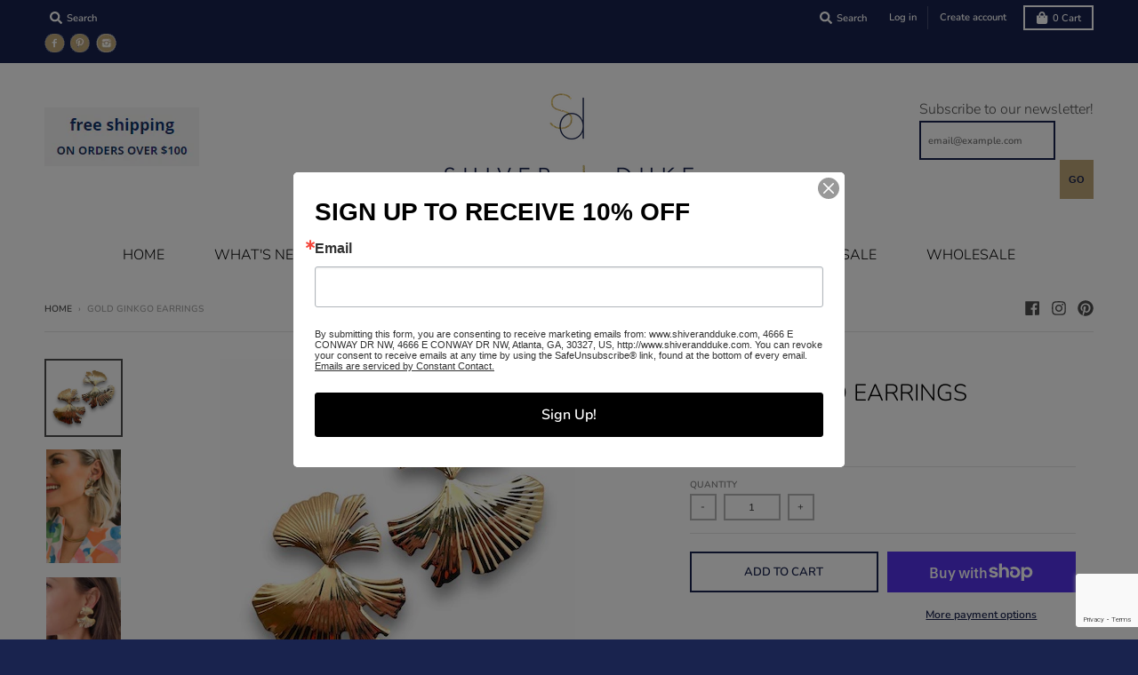

--- FILE ---
content_type: text/html; charset=utf-8
request_url: https://shiverandduke.com/products/gold-filled-ginkgo-earrings
body_size: 28330
content:
<!doctype html>
<!--[if IE 8]><html class="no-js lt-ie9" lang="en"> <![endif]-->
<!--[if IE 9 ]><html class="ie9 no-js"> <![endif]-->
<!--[if (gt IE 9)|!(IE)]><!--> <html class="no-js" lang="en"> <!--<![endif]-->
<head>
  <meta charset="utf-8">
  <meta http-equiv="X-UA-Compatible" content="IE=edge,chrome=1">
  <link rel="canonical" href="https://shiverandduke.com/products/gold-filled-ginkgo-earrings">
  <meta name="viewport" content="width=device-width,initial-scale=1">
  <meta name="theme-color" content="#19234e">


  
  <link rel="shortcut icon" href="//shiverandduke.com/cdn/shop/files/favicon_32x32.jpg?v=1614287342" type="image/png" />
  

  <title>
    Gold Ginkgo Earrings &ndash; Shiver + Duke
  </title>

  
    <meta name="description" content="14k gold plated 2&quot; Extremely lightweight ">
  

  <meta property="og:site_name" content="Shiver + Duke">
<meta property="og:url" content="https://shiverandduke.com/products/gold-filled-ginkgo-earrings">
<meta property="og:title" content="Gold Ginkgo Earrings">
<meta property="og:type" content="product">
<meta property="og:description" content="14k gold plated 2&quot; Extremely lightweight "><meta property="product:availability" content="instock">
  <meta property="product:price:amount" content="60.00">
  <meta property="product:price:currency" content="USD"><meta property="og:image" content="http://shiverandduke.com/cdn/shop/files/PhotoRoom_20240103_143602_1_1200x1200.jpg?v=1712577465">
      <meta property="og:image:secure_url" content="https://shiverandduke.com/cdn/shop/files/PhotoRoom_20240103_143602_1_1200x1200.jpg?v=1712577465">
      <meta property="og:image:width" content="400">
      <meta property="og:image:height" content="400"><meta property="og:image" content="http://shiverandduke.com/cdn/shop/files/DSC07871copy_1200x1200.png?v=1712577465">
      <meta property="og:image:secure_url" content="https://shiverandduke.com/cdn/shop/files/DSC07871copy_1200x1200.png?v=1712577465">
      <meta property="og:image:width" content="778">
      <meta property="og:image:height" content="1200"><meta property="og:image" content="http://shiverandduke.com/cdn/shop/files/PhotoRoom_20240105_140537_1200x1200.jpg?v=1712577465">
      <meta property="og:image:secure_url" content="https://shiverandduke.com/cdn/shop/files/PhotoRoom_20240105_140537_1200x1200.jpg?v=1712577465">
      <meta property="og:image:width" content="789">
      <meta property="og:image:height" content="1200">

<meta name="twitter:site" content="@">
<meta name="twitter:card" content="summary_large_image">
<meta name="twitter:title" content="Gold Ginkgo Earrings">
<meta name="twitter:description" content="14k gold plated 2&quot; Extremely lightweight ">


  <script>window.performance && window.performance.mark && window.performance.mark('shopify.content_for_header.start');</script><meta name="google-site-verification" content="GEPEqKhtRvSBAuiCPxNgkGlGFEvP-kjHiiZChcrSMyQ">
<meta name="facebook-domain-verification" content="1r78faqgrvwvr51i7lnildmu9tl1h4">
<meta name="facebook-domain-verification" content="bsozwg9tbh4ww2x3bwouiispybgp4e">
<meta id="shopify-digital-wallet" name="shopify-digital-wallet" content="/1592623202/digital_wallets/dialog">
<meta name="shopify-checkout-api-token" content="596e7ffc955df6173bee078fadc562a5">
<link rel="alternate" type="application/json+oembed" href="https://shiverandduke.com/products/gold-filled-ginkgo-earrings.oembed">
<script async="async" src="/checkouts/internal/preloads.js?locale=en-US"></script>
<link rel="preconnect" href="https://shop.app" crossorigin="anonymous">
<script async="async" src="https://shop.app/checkouts/internal/preloads.js?locale=en-US&shop_id=1592623202" crossorigin="anonymous"></script>
<script id="apple-pay-shop-capabilities" type="application/json">{"shopId":1592623202,"countryCode":"US","currencyCode":"USD","merchantCapabilities":["supports3DS"],"merchantId":"gid:\/\/shopify\/Shop\/1592623202","merchantName":"Shiver + Duke","requiredBillingContactFields":["postalAddress","email"],"requiredShippingContactFields":["postalAddress","email"],"shippingType":"shipping","supportedNetworks":["visa","masterCard","amex","discover","elo","jcb"],"total":{"type":"pending","label":"Shiver + Duke","amount":"1.00"},"shopifyPaymentsEnabled":true,"supportsSubscriptions":true}</script>
<script id="shopify-features" type="application/json">{"accessToken":"596e7ffc955df6173bee078fadc562a5","betas":["rich-media-storefront-analytics"],"domain":"shiverandduke.com","predictiveSearch":true,"shopId":1592623202,"locale":"en"}</script>
<script>var Shopify = Shopify || {};
Shopify.shop = "shiver-duke.myshopify.com";
Shopify.locale = "en";
Shopify.currency = {"active":"USD","rate":"1.0"};
Shopify.country = "US";
Shopify.theme = {"name":"District - With Wholesale 180924","id":38361792610,"schema_name":"District","schema_version":"3.0.2","theme_store_id":735,"role":"main"};
Shopify.theme.handle = "null";
Shopify.theme.style = {"id":null,"handle":null};
Shopify.cdnHost = "shiverandduke.com/cdn";
Shopify.routes = Shopify.routes || {};
Shopify.routes.root = "/";</script>
<script type="module">!function(o){(o.Shopify=o.Shopify||{}).modules=!0}(window);</script>
<script>!function(o){function n(){var o=[];function n(){o.push(Array.prototype.slice.apply(arguments))}return n.q=o,n}var t=o.Shopify=o.Shopify||{};t.loadFeatures=n(),t.autoloadFeatures=n()}(window);</script>
<script>
  window.ShopifyPay = window.ShopifyPay || {};
  window.ShopifyPay.apiHost = "shop.app\/pay";
  window.ShopifyPay.redirectState = null;
</script>
<script id="shop-js-analytics" type="application/json">{"pageType":"product"}</script>
<script defer="defer" async type="module" src="//shiverandduke.com/cdn/shopifycloud/shop-js/modules/v2/client.init-shop-cart-sync_BT-GjEfc.en.esm.js"></script>
<script defer="defer" async type="module" src="//shiverandduke.com/cdn/shopifycloud/shop-js/modules/v2/chunk.common_D58fp_Oc.esm.js"></script>
<script defer="defer" async type="module" src="//shiverandduke.com/cdn/shopifycloud/shop-js/modules/v2/chunk.modal_xMitdFEc.esm.js"></script>
<script type="module">
  await import("//shiverandduke.com/cdn/shopifycloud/shop-js/modules/v2/client.init-shop-cart-sync_BT-GjEfc.en.esm.js");
await import("//shiverandduke.com/cdn/shopifycloud/shop-js/modules/v2/chunk.common_D58fp_Oc.esm.js");
await import("//shiverandduke.com/cdn/shopifycloud/shop-js/modules/v2/chunk.modal_xMitdFEc.esm.js");

  window.Shopify.SignInWithShop?.initShopCartSync?.({"fedCMEnabled":true,"windoidEnabled":true});

</script>
<script>
  window.Shopify = window.Shopify || {};
  if (!window.Shopify.featureAssets) window.Shopify.featureAssets = {};
  window.Shopify.featureAssets['shop-js'] = {"shop-cart-sync":["modules/v2/client.shop-cart-sync_DZOKe7Ll.en.esm.js","modules/v2/chunk.common_D58fp_Oc.esm.js","modules/v2/chunk.modal_xMitdFEc.esm.js"],"init-fed-cm":["modules/v2/client.init-fed-cm_B6oLuCjv.en.esm.js","modules/v2/chunk.common_D58fp_Oc.esm.js","modules/v2/chunk.modal_xMitdFEc.esm.js"],"shop-cash-offers":["modules/v2/client.shop-cash-offers_D2sdYoxE.en.esm.js","modules/v2/chunk.common_D58fp_Oc.esm.js","modules/v2/chunk.modal_xMitdFEc.esm.js"],"shop-login-button":["modules/v2/client.shop-login-button_QeVjl5Y3.en.esm.js","modules/v2/chunk.common_D58fp_Oc.esm.js","modules/v2/chunk.modal_xMitdFEc.esm.js"],"pay-button":["modules/v2/client.pay-button_DXTOsIq6.en.esm.js","modules/v2/chunk.common_D58fp_Oc.esm.js","modules/v2/chunk.modal_xMitdFEc.esm.js"],"shop-button":["modules/v2/client.shop-button_DQZHx9pm.en.esm.js","modules/v2/chunk.common_D58fp_Oc.esm.js","modules/v2/chunk.modal_xMitdFEc.esm.js"],"avatar":["modules/v2/client.avatar_BTnouDA3.en.esm.js"],"init-windoid":["modules/v2/client.init-windoid_CR1B-cfM.en.esm.js","modules/v2/chunk.common_D58fp_Oc.esm.js","modules/v2/chunk.modal_xMitdFEc.esm.js"],"init-shop-for-new-customer-accounts":["modules/v2/client.init-shop-for-new-customer-accounts_C_vY_xzh.en.esm.js","modules/v2/client.shop-login-button_QeVjl5Y3.en.esm.js","modules/v2/chunk.common_D58fp_Oc.esm.js","modules/v2/chunk.modal_xMitdFEc.esm.js"],"init-shop-email-lookup-coordinator":["modules/v2/client.init-shop-email-lookup-coordinator_BI7n9ZSv.en.esm.js","modules/v2/chunk.common_D58fp_Oc.esm.js","modules/v2/chunk.modal_xMitdFEc.esm.js"],"init-shop-cart-sync":["modules/v2/client.init-shop-cart-sync_BT-GjEfc.en.esm.js","modules/v2/chunk.common_D58fp_Oc.esm.js","modules/v2/chunk.modal_xMitdFEc.esm.js"],"shop-toast-manager":["modules/v2/client.shop-toast-manager_DiYdP3xc.en.esm.js","modules/v2/chunk.common_D58fp_Oc.esm.js","modules/v2/chunk.modal_xMitdFEc.esm.js"],"init-customer-accounts":["modules/v2/client.init-customer-accounts_D9ZNqS-Q.en.esm.js","modules/v2/client.shop-login-button_QeVjl5Y3.en.esm.js","modules/v2/chunk.common_D58fp_Oc.esm.js","modules/v2/chunk.modal_xMitdFEc.esm.js"],"init-customer-accounts-sign-up":["modules/v2/client.init-customer-accounts-sign-up_iGw4briv.en.esm.js","modules/v2/client.shop-login-button_QeVjl5Y3.en.esm.js","modules/v2/chunk.common_D58fp_Oc.esm.js","modules/v2/chunk.modal_xMitdFEc.esm.js"],"shop-follow-button":["modules/v2/client.shop-follow-button_CqMgW2wH.en.esm.js","modules/v2/chunk.common_D58fp_Oc.esm.js","modules/v2/chunk.modal_xMitdFEc.esm.js"],"checkout-modal":["modules/v2/client.checkout-modal_xHeaAweL.en.esm.js","modules/v2/chunk.common_D58fp_Oc.esm.js","modules/v2/chunk.modal_xMitdFEc.esm.js"],"shop-login":["modules/v2/client.shop-login_D91U-Q7h.en.esm.js","modules/v2/chunk.common_D58fp_Oc.esm.js","modules/v2/chunk.modal_xMitdFEc.esm.js"],"lead-capture":["modules/v2/client.lead-capture_BJmE1dJe.en.esm.js","modules/v2/chunk.common_D58fp_Oc.esm.js","modules/v2/chunk.modal_xMitdFEc.esm.js"],"payment-terms":["modules/v2/client.payment-terms_Ci9AEqFq.en.esm.js","modules/v2/chunk.common_D58fp_Oc.esm.js","modules/v2/chunk.modal_xMitdFEc.esm.js"]};
</script>
<script>(function() {
  var isLoaded = false;
  function asyncLoad() {
    if (isLoaded) return;
    isLoaded = true;
    var urls = ["\/\/www.powr.io\/powr.js?powr-token=shiver-duke.myshopify.com\u0026external-type=shopify\u0026shop=shiver-duke.myshopify.com","\/\/www.powr.io\/powr.js?powr-token=shiver-duke.myshopify.com\u0026external-type=shopify\u0026shop=shiver-duke.myshopify.com","\/\/shopify.privy.com\/widget.js?shop=shiver-duke.myshopify.com","https:\/\/cdn.nfcube.com\/instafeed-9a41955d37e3ffcffe485efba9f5105f.js?shop=shiver-duke.myshopify.com"];
    for (var i = 0; i < urls.length; i++) {
      var s = document.createElement('script');
      s.type = 'text/javascript';
      s.async = true;
      s.src = urls[i];
      var x = document.getElementsByTagName('script')[0];
      x.parentNode.insertBefore(s, x);
    }
  };
  if(window.attachEvent) {
    window.attachEvent('onload', asyncLoad);
  } else {
    window.addEventListener('load', asyncLoad, false);
  }
})();</script>
<script id="__st">var __st={"a":1592623202,"offset":-18000,"reqid":"fc236756-cd08-4227-9dfb-28a1e938389c-1769157067","pageurl":"shiverandduke.com\/products\/gold-filled-ginkgo-earrings","u":"9d0381b4b4b9","p":"product","rtyp":"product","rid":6969497288802};</script>
<script>window.ShopifyPaypalV4VisibilityTracking = true;</script>
<script id="captcha-bootstrap">!function(){'use strict';const t='contact',e='account',n='new_comment',o=[[t,t],['blogs',n],['comments',n],[t,'customer']],c=[[e,'customer_login'],[e,'guest_login'],[e,'recover_customer_password'],[e,'create_customer']],r=t=>t.map((([t,e])=>`form[action*='/${t}']:not([data-nocaptcha='true']) input[name='form_type'][value='${e}']`)).join(','),a=t=>()=>t?[...document.querySelectorAll(t)].map((t=>t.form)):[];function s(){const t=[...o],e=r(t);return a(e)}const i='password',u='form_key',d=['recaptcha-v3-token','g-recaptcha-response','h-captcha-response',i],f=()=>{try{return window.sessionStorage}catch{return}},m='__shopify_v',_=t=>t.elements[u];function p(t,e,n=!1){try{const o=window.sessionStorage,c=JSON.parse(o.getItem(e)),{data:r}=function(t){const{data:e,action:n}=t;return t[m]||n?{data:e,action:n}:{data:t,action:n}}(c);for(const[e,n]of Object.entries(r))t.elements[e]&&(t.elements[e].value=n);n&&o.removeItem(e)}catch(o){console.error('form repopulation failed',{error:o})}}const l='form_type',E='cptcha';function T(t){t.dataset[E]=!0}const w=window,h=w.document,L='Shopify',v='ce_forms',y='captcha';let A=!1;((t,e)=>{const n=(g='f06e6c50-85a8-45c8-87d0-21a2b65856fe',I='https://cdn.shopify.com/shopifycloud/storefront-forms-hcaptcha/ce_storefront_forms_captcha_hcaptcha.v1.5.2.iife.js',D={infoText:'Protected by hCaptcha',privacyText:'Privacy',termsText:'Terms'},(t,e,n)=>{const o=w[L][v],c=o.bindForm;if(c)return c(t,g,e,D).then(n);var r;o.q.push([[t,g,e,D],n]),r=I,A||(h.body.append(Object.assign(h.createElement('script'),{id:'captcha-provider',async:!0,src:r})),A=!0)});var g,I,D;w[L]=w[L]||{},w[L][v]=w[L][v]||{},w[L][v].q=[],w[L][y]=w[L][y]||{},w[L][y].protect=function(t,e){n(t,void 0,e),T(t)},Object.freeze(w[L][y]),function(t,e,n,w,h,L){const[v,y,A,g]=function(t,e,n){const i=e?o:[],u=t?c:[],d=[...i,...u],f=r(d),m=r(i),_=r(d.filter((([t,e])=>n.includes(e))));return[a(f),a(m),a(_),s()]}(w,h,L),I=t=>{const e=t.target;return e instanceof HTMLFormElement?e:e&&e.form},D=t=>v().includes(t);t.addEventListener('submit',(t=>{const e=I(t);if(!e)return;const n=D(e)&&!e.dataset.hcaptchaBound&&!e.dataset.recaptchaBound,o=_(e),c=g().includes(e)&&(!o||!o.value);(n||c)&&t.preventDefault(),c&&!n&&(function(t){try{if(!f())return;!function(t){const e=f();if(!e)return;const n=_(t);if(!n)return;const o=n.value;o&&e.removeItem(o)}(t);const e=Array.from(Array(32),(()=>Math.random().toString(36)[2])).join('');!function(t,e){_(t)||t.append(Object.assign(document.createElement('input'),{type:'hidden',name:u})),t.elements[u].value=e}(t,e),function(t,e){const n=f();if(!n)return;const o=[...t.querySelectorAll(`input[type='${i}']`)].map((({name:t})=>t)),c=[...d,...o],r={};for(const[a,s]of new FormData(t).entries())c.includes(a)||(r[a]=s);n.setItem(e,JSON.stringify({[m]:1,action:t.action,data:r}))}(t,e)}catch(e){console.error('failed to persist form',e)}}(e),e.submit())}));const S=(t,e)=>{t&&!t.dataset[E]&&(n(t,e.some((e=>e===t))),T(t))};for(const o of['focusin','change'])t.addEventListener(o,(t=>{const e=I(t);D(e)&&S(e,y())}));const B=e.get('form_key'),M=e.get(l),P=B&&M;t.addEventListener('DOMContentLoaded',(()=>{const t=y();if(P)for(const e of t)e.elements[l].value===M&&p(e,B);[...new Set([...A(),...v().filter((t=>'true'===t.dataset.shopifyCaptcha))])].forEach((e=>S(e,t)))}))}(h,new URLSearchParams(w.location.search),n,t,e,['guest_login'])})(!0,!0)}();</script>
<script integrity="sha256-4kQ18oKyAcykRKYeNunJcIwy7WH5gtpwJnB7kiuLZ1E=" data-source-attribution="shopify.loadfeatures" defer="defer" src="//shiverandduke.com/cdn/shopifycloud/storefront/assets/storefront/load_feature-a0a9edcb.js" crossorigin="anonymous"></script>
<script crossorigin="anonymous" defer="defer" src="//shiverandduke.com/cdn/shopifycloud/storefront/assets/shopify_pay/storefront-65b4c6d7.js?v=20250812"></script>
<script data-source-attribution="shopify.dynamic_checkout.dynamic.init">var Shopify=Shopify||{};Shopify.PaymentButton=Shopify.PaymentButton||{isStorefrontPortableWallets:!0,init:function(){window.Shopify.PaymentButton.init=function(){};var t=document.createElement("script");t.src="https://shiverandduke.com/cdn/shopifycloud/portable-wallets/latest/portable-wallets.en.js",t.type="module",document.head.appendChild(t)}};
</script>
<script data-source-attribution="shopify.dynamic_checkout.buyer_consent">
  function portableWalletsHideBuyerConsent(e){var t=document.getElementById("shopify-buyer-consent"),n=document.getElementById("shopify-subscription-policy-button");t&&n&&(t.classList.add("hidden"),t.setAttribute("aria-hidden","true"),n.removeEventListener("click",e))}function portableWalletsShowBuyerConsent(e){var t=document.getElementById("shopify-buyer-consent"),n=document.getElementById("shopify-subscription-policy-button");t&&n&&(t.classList.remove("hidden"),t.removeAttribute("aria-hidden"),n.addEventListener("click",e))}window.Shopify?.PaymentButton&&(window.Shopify.PaymentButton.hideBuyerConsent=portableWalletsHideBuyerConsent,window.Shopify.PaymentButton.showBuyerConsent=portableWalletsShowBuyerConsent);
</script>
<script>
  function portableWalletsCleanup(e){e&&e.src&&console.error("Failed to load portable wallets script "+e.src);var t=document.querySelectorAll("shopify-accelerated-checkout .shopify-payment-button__skeleton, shopify-accelerated-checkout-cart .wallet-cart-button__skeleton"),e=document.getElementById("shopify-buyer-consent");for(let e=0;e<t.length;e++)t[e].remove();e&&e.remove()}function portableWalletsNotLoadedAsModule(e){e instanceof ErrorEvent&&"string"==typeof e.message&&e.message.includes("import.meta")&&"string"==typeof e.filename&&e.filename.includes("portable-wallets")&&(window.removeEventListener("error",portableWalletsNotLoadedAsModule),window.Shopify.PaymentButton.failedToLoad=e,"loading"===document.readyState?document.addEventListener("DOMContentLoaded",window.Shopify.PaymentButton.init):window.Shopify.PaymentButton.init())}window.addEventListener("error",portableWalletsNotLoadedAsModule);
</script>

<script type="module" src="https://shiverandduke.com/cdn/shopifycloud/portable-wallets/latest/portable-wallets.en.js" onError="portableWalletsCleanup(this)" crossorigin="anonymous"></script>
<script nomodule>
  document.addEventListener("DOMContentLoaded", portableWalletsCleanup);
</script>

<link id="shopify-accelerated-checkout-styles" rel="stylesheet" media="screen" href="https://shiverandduke.com/cdn/shopifycloud/portable-wallets/latest/accelerated-checkout-backwards-compat.css" crossorigin="anonymous">
<style id="shopify-accelerated-checkout-cart">
        #shopify-buyer-consent {
  margin-top: 1em;
  display: inline-block;
  width: 100%;
}

#shopify-buyer-consent.hidden {
  display: none;
}

#shopify-subscription-policy-button {
  background: none;
  border: none;
  padding: 0;
  text-decoration: underline;
  font-size: inherit;
  cursor: pointer;
}

#shopify-subscription-policy-button::before {
  box-shadow: none;
}

      </style>

<script>window.performance && window.performance.mark && window.performance.mark('shopify.content_for_header.end');</script>
  <link href="//shiverandduke.com/cdn/shop/t/3/assets/theme.scss.css?v=137495807154884618021769044548" rel="stylesheet" type="text/css" media="all" />

  

  <script src="https://maps.googleapis.com/maps/api/js?key=AIzaSyDBvI0Hb3PFbKGz5B3LMIAAmji4n4wu8u4&callback=initMap" async defer></script>
  
  <script>
    window.StyleHatch = window.StyleHatch || {};
    StyleHatch.Strings = {
      instagramAddToken: "Add your Instagram access token.",
      instagramInvalidToken: "The Instagram access token is invalid. Check to make sure you added the complete token.",
      instagramRateLimitToken: "Your store is currently over Instagram\u0026#39;s rate limit. Contact Style Hatch support for details.",
      addToCart: "Add to Cart",
      soldOut: "Currently Unavailable",
      addressError: "Error looking up that address",
      addressNoResults: "No results for that address",
      addressQueryLimit: "You have exceeded the Google API usage limit. Consider upgrading to a \u003ca href=\"https:\/\/developers.google.com\/maps\/premium\/usage-limits\"\u003ePremium Plan\u003c\/a\u003e.",
      authError: "There was a problem authenticating your Google Maps account."
    }
    StyleHatch.currencyFormat = "${{amount}}";
    StyleHatch.ajaxCartEnable = true;
    // Post defer
    window.addEventListener('DOMContentLoaded', function() {
      (function( $ ) {
      

      
      
      })(jq223);
    });
    document.documentElement.className = document.documentElement.className.replace('no-js', 'js');
  </script>

  <script type="text/javascript">
    window.lazySizesConfig = window.lazySizesConfig || {};
    window.lazySizesConfig.expand = 1200;
    window.lazySizesConfig.loadMode = 3;
    window.lazySizesConfig.ricTimeout = 50;
  </script>
  <!--[if (gt IE 9)|!(IE)]><!--><script src="//shiverandduke.com/cdn/shop/t/3/assets/lazysizes.min.js?v=32691578816191578311537815759" async="async"></script><!--<![endif]-->
  <!--[if lte IE 9]><script src="//shiverandduke.com/cdn/shop/t/3/assets/lazysizes.min.js?v=32691578816191578311537815759"></script><![endif]-->
  <!--[if (gt IE 9)|!(IE)]><!--><script src="//shiverandduke.com/cdn/shop/t/3/assets/vendor.js?v=74541516742920575901537815760" defer="defer"></script><!--<![endif]-->
  <!--[if lte IE 9]><script src="//shiverandduke.com/cdn/shop/t/3/assets/vendor.js?v=74541516742920575901537815760"></script><![endif]-->
  
  <!--[if (gt IE 9)|!(IE)]><!--><script src="//shiverandduke.com/cdn/shop/t/3/assets/theme.js?v=20731833880169956561537815759" defer="defer"></script><!--<![endif]-->
  <!--[if lte IE 9]><script src="//shiverandduke.com/cdn/shop/t/3/assets/theme.js?v=20731833880169956561537815759"></script><![endif]-->

<link href="https://monorail-edge.shopifysvc.com" rel="dns-prefetch">
<script>(function(){if ("sendBeacon" in navigator && "performance" in window) {try {var session_token_from_headers = performance.getEntriesByType('navigation')[0].serverTiming.find(x => x.name == '_s').description;} catch {var session_token_from_headers = undefined;}var session_cookie_matches = document.cookie.match(/_shopify_s=([^;]*)/);var session_token_from_cookie = session_cookie_matches && session_cookie_matches.length === 2 ? session_cookie_matches[1] : "";var session_token = session_token_from_headers || session_token_from_cookie || "";function handle_abandonment_event(e) {var entries = performance.getEntries().filter(function(entry) {return /monorail-edge.shopifysvc.com/.test(entry.name);});if (!window.abandonment_tracked && entries.length === 0) {window.abandonment_tracked = true;var currentMs = Date.now();var navigation_start = performance.timing.navigationStart;var payload = {shop_id: 1592623202,url: window.location.href,navigation_start,duration: currentMs - navigation_start,session_token,page_type: "product"};window.navigator.sendBeacon("https://monorail-edge.shopifysvc.com/v1/produce", JSON.stringify({schema_id: "online_store_buyer_site_abandonment/1.1",payload: payload,metadata: {event_created_at_ms: currentMs,event_sent_at_ms: currentMs}}));}}window.addEventListener('pagehide', handle_abandonment_event);}}());</script>
<script id="web-pixels-manager-setup">(function e(e,d,r,n,o){if(void 0===o&&(o={}),!Boolean(null===(a=null===(i=window.Shopify)||void 0===i?void 0:i.analytics)||void 0===a?void 0:a.replayQueue)){var i,a;window.Shopify=window.Shopify||{};var t=window.Shopify;t.analytics=t.analytics||{};var s=t.analytics;s.replayQueue=[],s.publish=function(e,d,r){return s.replayQueue.push([e,d,r]),!0};try{self.performance.mark("wpm:start")}catch(e){}var l=function(){var e={modern:/Edge?\/(1{2}[4-9]|1[2-9]\d|[2-9]\d{2}|\d{4,})\.\d+(\.\d+|)|Firefox\/(1{2}[4-9]|1[2-9]\d|[2-9]\d{2}|\d{4,})\.\d+(\.\d+|)|Chrom(ium|e)\/(9{2}|\d{3,})\.\d+(\.\d+|)|(Maci|X1{2}).+ Version\/(15\.\d+|(1[6-9]|[2-9]\d|\d{3,})\.\d+)([,.]\d+|)( \(\w+\)|)( Mobile\/\w+|) Safari\/|Chrome.+OPR\/(9{2}|\d{3,})\.\d+\.\d+|(CPU[ +]OS|iPhone[ +]OS|CPU[ +]iPhone|CPU IPhone OS|CPU iPad OS)[ +]+(15[._]\d+|(1[6-9]|[2-9]\d|\d{3,})[._]\d+)([._]\d+|)|Android:?[ /-](13[3-9]|1[4-9]\d|[2-9]\d{2}|\d{4,})(\.\d+|)(\.\d+|)|Android.+Firefox\/(13[5-9]|1[4-9]\d|[2-9]\d{2}|\d{4,})\.\d+(\.\d+|)|Android.+Chrom(ium|e)\/(13[3-9]|1[4-9]\d|[2-9]\d{2}|\d{4,})\.\d+(\.\d+|)|SamsungBrowser\/([2-9]\d|\d{3,})\.\d+/,legacy:/Edge?\/(1[6-9]|[2-9]\d|\d{3,})\.\d+(\.\d+|)|Firefox\/(5[4-9]|[6-9]\d|\d{3,})\.\d+(\.\d+|)|Chrom(ium|e)\/(5[1-9]|[6-9]\d|\d{3,})\.\d+(\.\d+|)([\d.]+$|.*Safari\/(?![\d.]+ Edge\/[\d.]+$))|(Maci|X1{2}).+ Version\/(10\.\d+|(1[1-9]|[2-9]\d|\d{3,})\.\d+)([,.]\d+|)( \(\w+\)|)( Mobile\/\w+|) Safari\/|Chrome.+OPR\/(3[89]|[4-9]\d|\d{3,})\.\d+\.\d+|(CPU[ +]OS|iPhone[ +]OS|CPU[ +]iPhone|CPU IPhone OS|CPU iPad OS)[ +]+(10[._]\d+|(1[1-9]|[2-9]\d|\d{3,})[._]\d+)([._]\d+|)|Android:?[ /-](13[3-9]|1[4-9]\d|[2-9]\d{2}|\d{4,})(\.\d+|)(\.\d+|)|Mobile Safari.+OPR\/([89]\d|\d{3,})\.\d+\.\d+|Android.+Firefox\/(13[5-9]|1[4-9]\d|[2-9]\d{2}|\d{4,})\.\d+(\.\d+|)|Android.+Chrom(ium|e)\/(13[3-9]|1[4-9]\d|[2-9]\d{2}|\d{4,})\.\d+(\.\d+|)|Android.+(UC? ?Browser|UCWEB|U3)[ /]?(15\.([5-9]|\d{2,})|(1[6-9]|[2-9]\d|\d{3,})\.\d+)\.\d+|SamsungBrowser\/(5\.\d+|([6-9]|\d{2,})\.\d+)|Android.+MQ{2}Browser\/(14(\.(9|\d{2,})|)|(1[5-9]|[2-9]\d|\d{3,})(\.\d+|))(\.\d+|)|K[Aa][Ii]OS\/(3\.\d+|([4-9]|\d{2,})\.\d+)(\.\d+|)/},d=e.modern,r=e.legacy,n=navigator.userAgent;return n.match(d)?"modern":n.match(r)?"legacy":"unknown"}(),u="modern"===l?"modern":"legacy",c=(null!=n?n:{modern:"",legacy:""})[u],f=function(e){return[e.baseUrl,"/wpm","/b",e.hashVersion,"modern"===e.buildTarget?"m":"l",".js"].join("")}({baseUrl:d,hashVersion:r,buildTarget:u}),m=function(e){var d=e.version,r=e.bundleTarget,n=e.surface,o=e.pageUrl,i=e.monorailEndpoint;return{emit:function(e){var a=e.status,t=e.errorMsg,s=(new Date).getTime(),l=JSON.stringify({metadata:{event_sent_at_ms:s},events:[{schema_id:"web_pixels_manager_load/3.1",payload:{version:d,bundle_target:r,page_url:o,status:a,surface:n,error_msg:t},metadata:{event_created_at_ms:s}}]});if(!i)return console&&console.warn&&console.warn("[Web Pixels Manager] No Monorail endpoint provided, skipping logging."),!1;try{return self.navigator.sendBeacon.bind(self.navigator)(i,l)}catch(e){}var u=new XMLHttpRequest;try{return u.open("POST",i,!0),u.setRequestHeader("Content-Type","text/plain"),u.send(l),!0}catch(e){return console&&console.warn&&console.warn("[Web Pixels Manager] Got an unhandled error while logging to Monorail."),!1}}}}({version:r,bundleTarget:l,surface:e.surface,pageUrl:self.location.href,monorailEndpoint:e.monorailEndpoint});try{o.browserTarget=l,function(e){var d=e.src,r=e.async,n=void 0===r||r,o=e.onload,i=e.onerror,a=e.sri,t=e.scriptDataAttributes,s=void 0===t?{}:t,l=document.createElement("script"),u=document.querySelector("head"),c=document.querySelector("body");if(l.async=n,l.src=d,a&&(l.integrity=a,l.crossOrigin="anonymous"),s)for(var f in s)if(Object.prototype.hasOwnProperty.call(s,f))try{l.dataset[f]=s[f]}catch(e){}if(o&&l.addEventListener("load",o),i&&l.addEventListener("error",i),u)u.appendChild(l);else{if(!c)throw new Error("Did not find a head or body element to append the script");c.appendChild(l)}}({src:f,async:!0,onload:function(){if(!function(){var e,d;return Boolean(null===(d=null===(e=window.Shopify)||void 0===e?void 0:e.analytics)||void 0===d?void 0:d.initialized)}()){var d=window.webPixelsManager.init(e)||void 0;if(d){var r=window.Shopify.analytics;r.replayQueue.forEach((function(e){var r=e[0],n=e[1],o=e[2];d.publishCustomEvent(r,n,o)})),r.replayQueue=[],r.publish=d.publishCustomEvent,r.visitor=d.visitor,r.initialized=!0}}},onerror:function(){return m.emit({status:"failed",errorMsg:"".concat(f," has failed to load")})},sri:function(e){var d=/^sha384-[A-Za-z0-9+/=]+$/;return"string"==typeof e&&d.test(e)}(c)?c:"",scriptDataAttributes:o}),m.emit({status:"loading"})}catch(e){m.emit({status:"failed",errorMsg:(null==e?void 0:e.message)||"Unknown error"})}}})({shopId: 1592623202,storefrontBaseUrl: "https://shiverandduke.com",extensionsBaseUrl: "https://extensions.shopifycdn.com/cdn/shopifycloud/web-pixels-manager",monorailEndpoint: "https://monorail-edge.shopifysvc.com/unstable/produce_batch",surface: "storefront-renderer",enabledBetaFlags: ["2dca8a86"],webPixelsConfigList: [{"id":"103284834","configuration":"{\"pixel_id\":\"659399529261647\",\"pixel_type\":\"facebook_pixel\",\"metaapp_system_user_token\":\"-\"}","eventPayloadVersion":"v1","runtimeContext":"OPEN","scriptVersion":"ca16bc87fe92b6042fbaa3acc2fbdaa6","type":"APP","apiClientId":2329312,"privacyPurposes":["ANALYTICS","MARKETING","SALE_OF_DATA"],"dataSharingAdjustments":{"protectedCustomerApprovalScopes":["read_customer_address","read_customer_email","read_customer_name","read_customer_personal_data","read_customer_phone"]}},{"id":"shopify-app-pixel","configuration":"{}","eventPayloadVersion":"v1","runtimeContext":"STRICT","scriptVersion":"0450","apiClientId":"shopify-pixel","type":"APP","privacyPurposes":["ANALYTICS","MARKETING"]},{"id":"shopify-custom-pixel","eventPayloadVersion":"v1","runtimeContext":"LAX","scriptVersion":"0450","apiClientId":"shopify-pixel","type":"CUSTOM","privacyPurposes":["ANALYTICS","MARKETING"]}],isMerchantRequest: false,initData: {"shop":{"name":"Shiver + Duke","paymentSettings":{"currencyCode":"USD"},"myshopifyDomain":"shiver-duke.myshopify.com","countryCode":"US","storefrontUrl":"https:\/\/shiverandduke.com"},"customer":null,"cart":null,"checkout":null,"productVariants":[{"price":{"amount":60.0,"currencyCode":"USD"},"product":{"title":"Gold Ginkgo Earrings","vendor":"Shiver + Duke","id":"6969497288802","untranslatedTitle":"Gold Ginkgo Earrings","url":"\/products\/gold-filled-ginkgo-earrings","type":"Earrings"},"id":"40652122128482","image":{"src":"\/\/shiverandduke.com\/cdn\/shop\/files\/PhotoRoom_20240103_143602_1.jpg?v=1712577465"},"sku":null,"title":"Default Title","untranslatedTitle":"Default Title"}],"purchasingCompany":null},},"https://shiverandduke.com/cdn","fcfee988w5aeb613cpc8e4bc33m6693e112",{"modern":"","legacy":""},{"shopId":"1592623202","storefrontBaseUrl":"https:\/\/shiverandduke.com","extensionBaseUrl":"https:\/\/extensions.shopifycdn.com\/cdn\/shopifycloud\/web-pixels-manager","surface":"storefront-renderer","enabledBetaFlags":"[\"2dca8a86\"]","isMerchantRequest":"false","hashVersion":"fcfee988w5aeb613cpc8e4bc33m6693e112","publish":"custom","events":"[[\"page_viewed\",{}],[\"product_viewed\",{\"productVariant\":{\"price\":{\"amount\":60.0,\"currencyCode\":\"USD\"},\"product\":{\"title\":\"Gold Ginkgo Earrings\",\"vendor\":\"Shiver + Duke\",\"id\":\"6969497288802\",\"untranslatedTitle\":\"Gold Ginkgo Earrings\",\"url\":\"\/products\/gold-filled-ginkgo-earrings\",\"type\":\"Earrings\"},\"id\":\"40652122128482\",\"image\":{\"src\":\"\/\/shiverandduke.com\/cdn\/shop\/files\/PhotoRoom_20240103_143602_1.jpg?v=1712577465\"},\"sku\":null,\"title\":\"Default Title\",\"untranslatedTitle\":\"Default Title\"}}]]"});</script><script>
  window.ShopifyAnalytics = window.ShopifyAnalytics || {};
  window.ShopifyAnalytics.meta = window.ShopifyAnalytics.meta || {};
  window.ShopifyAnalytics.meta.currency = 'USD';
  var meta = {"product":{"id":6969497288802,"gid":"gid:\/\/shopify\/Product\/6969497288802","vendor":"Shiver + Duke","type":"Earrings","handle":"gold-filled-ginkgo-earrings","variants":[{"id":40652122128482,"price":6000,"name":"Gold Ginkgo Earrings","public_title":null,"sku":null}],"remote":false},"page":{"pageType":"product","resourceType":"product","resourceId":6969497288802,"requestId":"fc236756-cd08-4227-9dfb-28a1e938389c-1769157067"}};
  for (var attr in meta) {
    window.ShopifyAnalytics.meta[attr] = meta[attr];
  }
</script>
<script class="analytics">
  (function () {
    var customDocumentWrite = function(content) {
      var jquery = null;

      if (window.jQuery) {
        jquery = window.jQuery;
      } else if (window.Checkout && window.Checkout.$) {
        jquery = window.Checkout.$;
      }

      if (jquery) {
        jquery('body').append(content);
      }
    };

    var hasLoggedConversion = function(token) {
      if (token) {
        return document.cookie.indexOf('loggedConversion=' + token) !== -1;
      }
      return false;
    }

    var setCookieIfConversion = function(token) {
      if (token) {
        var twoMonthsFromNow = new Date(Date.now());
        twoMonthsFromNow.setMonth(twoMonthsFromNow.getMonth() + 2);

        document.cookie = 'loggedConversion=' + token + '; expires=' + twoMonthsFromNow;
      }
    }

    var trekkie = window.ShopifyAnalytics.lib = window.trekkie = window.trekkie || [];
    if (trekkie.integrations) {
      return;
    }
    trekkie.methods = [
      'identify',
      'page',
      'ready',
      'track',
      'trackForm',
      'trackLink'
    ];
    trekkie.factory = function(method) {
      return function() {
        var args = Array.prototype.slice.call(arguments);
        args.unshift(method);
        trekkie.push(args);
        return trekkie;
      };
    };
    for (var i = 0; i < trekkie.methods.length; i++) {
      var key = trekkie.methods[i];
      trekkie[key] = trekkie.factory(key);
    }
    trekkie.load = function(config) {
      trekkie.config = config || {};
      trekkie.config.initialDocumentCookie = document.cookie;
      var first = document.getElementsByTagName('script')[0];
      var script = document.createElement('script');
      script.type = 'text/javascript';
      script.onerror = function(e) {
        var scriptFallback = document.createElement('script');
        scriptFallback.type = 'text/javascript';
        scriptFallback.onerror = function(error) {
                var Monorail = {
      produce: function produce(monorailDomain, schemaId, payload) {
        var currentMs = new Date().getTime();
        var event = {
          schema_id: schemaId,
          payload: payload,
          metadata: {
            event_created_at_ms: currentMs,
            event_sent_at_ms: currentMs
          }
        };
        return Monorail.sendRequest("https://" + monorailDomain + "/v1/produce", JSON.stringify(event));
      },
      sendRequest: function sendRequest(endpointUrl, payload) {
        // Try the sendBeacon API
        if (window && window.navigator && typeof window.navigator.sendBeacon === 'function' && typeof window.Blob === 'function' && !Monorail.isIos12()) {
          var blobData = new window.Blob([payload], {
            type: 'text/plain'
          });

          if (window.navigator.sendBeacon(endpointUrl, blobData)) {
            return true;
          } // sendBeacon was not successful

        } // XHR beacon

        var xhr = new XMLHttpRequest();

        try {
          xhr.open('POST', endpointUrl);
          xhr.setRequestHeader('Content-Type', 'text/plain');
          xhr.send(payload);
        } catch (e) {
          console.log(e);
        }

        return false;
      },
      isIos12: function isIos12() {
        return window.navigator.userAgent.lastIndexOf('iPhone; CPU iPhone OS 12_') !== -1 || window.navigator.userAgent.lastIndexOf('iPad; CPU OS 12_') !== -1;
      }
    };
    Monorail.produce('monorail-edge.shopifysvc.com',
      'trekkie_storefront_load_errors/1.1',
      {shop_id: 1592623202,
      theme_id: 38361792610,
      app_name: "storefront",
      context_url: window.location.href,
      source_url: "//shiverandduke.com/cdn/s/trekkie.storefront.8d95595f799fbf7e1d32231b9a28fd43b70c67d3.min.js"});

        };
        scriptFallback.async = true;
        scriptFallback.src = '//shiverandduke.com/cdn/s/trekkie.storefront.8d95595f799fbf7e1d32231b9a28fd43b70c67d3.min.js';
        first.parentNode.insertBefore(scriptFallback, first);
      };
      script.async = true;
      script.src = '//shiverandduke.com/cdn/s/trekkie.storefront.8d95595f799fbf7e1d32231b9a28fd43b70c67d3.min.js';
      first.parentNode.insertBefore(script, first);
    };
    trekkie.load(
      {"Trekkie":{"appName":"storefront","development":false,"defaultAttributes":{"shopId":1592623202,"isMerchantRequest":null,"themeId":38361792610,"themeCityHash":"8827098070204073597","contentLanguage":"en","currency":"USD","eventMetadataId":"2c774ab0-b803-478a-acc3-2f4460a039c9"},"isServerSideCookieWritingEnabled":true,"monorailRegion":"shop_domain","enabledBetaFlags":["65f19447"]},"Session Attribution":{},"S2S":{"facebookCapiEnabled":true,"source":"trekkie-storefront-renderer","apiClientId":580111}}
    );

    var loaded = false;
    trekkie.ready(function() {
      if (loaded) return;
      loaded = true;

      window.ShopifyAnalytics.lib = window.trekkie;

      var originalDocumentWrite = document.write;
      document.write = customDocumentWrite;
      try { window.ShopifyAnalytics.merchantGoogleAnalytics.call(this); } catch(error) {};
      document.write = originalDocumentWrite;

      window.ShopifyAnalytics.lib.page(null,{"pageType":"product","resourceType":"product","resourceId":6969497288802,"requestId":"fc236756-cd08-4227-9dfb-28a1e938389c-1769157067","shopifyEmitted":true});

      var match = window.location.pathname.match(/checkouts\/(.+)\/(thank_you|post_purchase)/)
      var token = match? match[1]: undefined;
      if (!hasLoggedConversion(token)) {
        setCookieIfConversion(token);
        window.ShopifyAnalytics.lib.track("Viewed Product",{"currency":"USD","variantId":40652122128482,"productId":6969497288802,"productGid":"gid:\/\/shopify\/Product\/6969497288802","name":"Gold Ginkgo Earrings","price":"60.00","sku":null,"brand":"Shiver + Duke","variant":null,"category":"Earrings","nonInteraction":true,"remote":false},undefined,undefined,{"shopifyEmitted":true});
      window.ShopifyAnalytics.lib.track("monorail:\/\/trekkie_storefront_viewed_product\/1.1",{"currency":"USD","variantId":40652122128482,"productId":6969497288802,"productGid":"gid:\/\/shopify\/Product\/6969497288802","name":"Gold Ginkgo Earrings","price":"60.00","sku":null,"brand":"Shiver + Duke","variant":null,"category":"Earrings","nonInteraction":true,"remote":false,"referer":"https:\/\/shiverandduke.com\/products\/gold-filled-ginkgo-earrings"});
      }
    });


        var eventsListenerScript = document.createElement('script');
        eventsListenerScript.async = true;
        eventsListenerScript.src = "//shiverandduke.com/cdn/shopifycloud/storefront/assets/shop_events_listener-3da45d37.js";
        document.getElementsByTagName('head')[0].appendChild(eventsListenerScript);

})();</script>
<script
  defer
  src="https://shiverandduke.com/cdn/shopifycloud/perf-kit/shopify-perf-kit-3.0.4.min.js"
  data-application="storefront-renderer"
  data-shop-id="1592623202"
  data-render-region="gcp-us-central1"
  data-page-type="product"
  data-theme-instance-id="38361792610"
  data-theme-name="District"
  data-theme-version="3.0.2"
  data-monorail-region="shop_domain"
  data-resource-timing-sampling-rate="10"
  data-shs="true"
  data-shs-beacon="true"
  data-shs-export-with-fetch="true"
  data-shs-logs-sample-rate="1"
  data-shs-beacon-endpoint="https://shiverandduke.com/api/collect"
></script>
</head>

<body id="gold-ginkgo-earrings" class="template-product" data-template-directory="" data-template="product" >

  <div id="page">
    <div id="shopify-section-promos" class="shopify-section promos"><div data-section-id="promos" data-section-type="promos-section" data-scroll-lock="true">
  
</div>


</div>
    <header class="util">
  <div class="wrapper">

    <div class="search-wrapper">
      <!-- /snippets/search-bar.liquid -->


<form action="/search" method="get" class="input-group search-bar" role="search">
  <div class="icon-wrapper">
    <span class="icon-fallback-text">
      <span class="icon icon-search" aria-hidden="true"><svg aria-hidden="true" focusable="false" role="presentation" class="icon icon-ui-search" viewBox="0 0 512 512"><path d="M505 442.7L405.3 343c-4.5-4.5-10.6-7-17-7H372c27.6-35.3 44-79.7 44-128C416 93.1 322.9 0 208 0S0 93.1 0 208s93.1 208 208 208c48.3 0 92.7-16.4 128-44v16.3c0 6.4 2.5 12.5 7 17l99.7 99.7c9.4 9.4 24.6 9.4 33.9 0l28.3-28.3c9.4-9.4 9.4-24.6.1-34zM208 336c-70.7 0-128-57.2-128-128 0-70.7 57.2-128 128-128 70.7 0 128 57.2 128 128 0 70.7-57.2 128-128 128z"/></svg></span>
      <span class="fallback-text">Search</span>
    </span>
  </div>
  <div class="input-wrapper">
    <input type="search" name="q" value="" placeholder="Search our store" class="input-group-field" aria-label="Search our store">
  </div>
  <div class="button-wrapper">
    <span class="input-group-btn">
      <button type="button" class="btn icon-fallback-text">
        <span class="icon icon-close" aria-hidden="true"><svg aria-hidden="true" focusable="false" role="presentation" class="icon icon-ui-close" viewBox="0 0 352 512"><path d="M242.72 256l100.07-100.07c12.28-12.28 12.28-32.19 0-44.48l-22.24-22.24c-12.28-12.28-32.19-12.28-44.48 0L176 189.28 75.93 89.21c-12.28-12.28-32.19-12.28-44.48 0L9.21 111.45c-12.28 12.28-12.28 32.19 0 44.48L109.28 256 9.21 356.07c-12.28 12.28-12.28 32.19 0 44.48l22.24 22.24c12.28 12.28 32.2 12.28 44.48 0L176 322.72l100.07 100.07c12.28 12.28 32.2 12.28 44.48 0l22.24-22.24c12.28-12.28 12.28-32.19 0-44.48L242.72 256z"/></svg></span>
        <span class="fallback-text">Close menu</span>
      </button>
    </span>
  </div>
</form>
    </div>

    <div class="left-wrapper">
      <ul class="text-links">
        <li class="mobile-menu">
          <a href="#menu" class="toggle-menu menu-link">
            <span class="icon-text">
              <span class="icon icon-menu" aria-hidden="true"><svg aria-hidden="true" focusable="false" role="presentation" class="icon icon-ui-menu" viewBox="0 0 448 512"><path d="M16 132h416c8.837 0 16-7.163 16-16V76c0-8.837-7.163-16-16-16H16C7.163 60 0 67.163 0 76v40c0 8.837 7.163 16 16 16zm0 160h416c8.837 0 16-7.163 16-16v-40c0-8.837-7.163-16-16-16H16c-8.837 0-16 7.163-16 16v40c0 8.837 7.163 16 16 16zm0 160h416c8.837 0 16-7.163 16-16v-40c0-8.837-7.163-16-16-16H16c-8.837 0-16 7.163-16 16v40c0 8.837 7.163 16 16 16z"/></svg></span>
              <span class="text" data-close-text="Close menu">Menu</span>
            </span>
          </a>
        </li>
        <li>
          <a href="#" class="search">
            <span class="icon-text">
              <span class="icon icon-search" aria-hidden="true"><svg aria-hidden="true" focusable="false" role="presentation" class="icon icon-ui-search" viewBox="0 0 512 512"><path d="M505 442.7L405.3 343c-4.5-4.5-10.6-7-17-7H372c27.6-35.3 44-79.7 44-128C416 93.1 322.9 0 208 0S0 93.1 0 208s93.1 208 208 208c48.3 0 92.7-16.4 128-44v16.3c0 6.4 2.5 12.5 7 17l99.7 99.7c9.4 9.4 24.6 9.4 33.9 0l28.3-28.3c9.4-9.4 9.4-24.6.1-34zM208 336c-70.7 0-128-57.2-128-128 0-70.7 57.2-128 128-128 70.7 0 128 57.2 128 128 0 70.7-57.2 128-128 128z"/></svg></span>
              <span class="text">Search</span>
            </span>
          </a>
        </li>
      </ul>
      <div style="margin-top:4px;"><img src="https://cdn.shopify.com/s/files/1/0015/9262/3202/files/facebook.png?2632471541311557577">&nbsp; <img src="https://cdn.shopify.com/s/files/1/0015/9262/3202/files/pinterest.png?2632471541311557577">&nbsp; <img src="https://cdn.shopify.com/s/files/1/0015/9262/3202/files/instagram_8d86d0a7-daca-4241-89ab-8ed0614e18a9.png?12544656587553752760"></div>
      
      
      
    </div>

    <div class="right-wrapper">
<ul class="text-links">
        <li class="mobile-menu">
          <a href="#menu" class="toggle-menu menu-link">
            <span class="icon-text">
              <span class="icon icon-menu" aria-hidden="true"><svg aria-hidden="true" focusable="false" role="presentation" class="icon icon-ui-menu" viewBox="0 0 448 512"><path d="M16 132h416c8.837 0 16-7.163 16-16V76c0-8.837-7.163-16-16-16H16C7.163 60 0 67.163 0 76v40c0 8.837 7.163 16 16 16zm0 160h416c8.837 0 16-7.163 16-16v-40c0-8.837-7.163-16-16-16H16c-8.837 0-16 7.163-16 16v40c0 8.837 7.163 16 16 16zm0 160h416c8.837 0 16-7.163 16-16v-40c0-8.837-7.163-16-16-16H16c-8.837 0-16 7.163-16 16v40c0 8.837 7.163 16 16 16z"/></svg></span>
              <span class="text" data-close-text="Close menu">Menu</span>
            </span>
          </a>
        </li>
        <li>
          <a href="#" class="search">
            <span class="icon-text">
              <span class="icon icon-search" aria-hidden="true"><svg aria-hidden="true" focusable="false" role="presentation" class="icon icon-ui-search" viewBox="0 0 512 512"><path d="M505 442.7L405.3 343c-4.5-4.5-10.6-7-17-7H372c27.6-35.3 44-79.7 44-128C416 93.1 322.9 0 208 0S0 93.1 0 208s93.1 208 208 208c48.3 0 92.7-16.4 128-44v16.3c0 6.4 2.5 12.5 7 17l99.7 99.7c9.4 9.4 24.6 9.4 33.9 0l28.3-28.3c9.4-9.4 9.4-24.6.1-34zM208 336c-70.7 0-128-57.2-128-128 0-70.7 57.2-128 128-128 70.7 0 128 57.2 128 128 0 70.7-57.2 128-128 128z"/></svg></span>
              <span class="text">Search</span>
            </span>
          </a>
        </li>
      </ul>
      
      
        <!-- /snippets/accounts-nav.liquid -->
<ul class="text-links">
  
    <li>
      <a href="/account/login" id="customer_login_link">Log in</a>
    </li>
    <li>
      <a href="/account/register" id="customer_register_link">Create account</a>
    </li>
  
</ul>
      
      
      <a href="/cart" id="CartButton">
        <span class="icon-fallback-text"><span class="icon icon-cart" aria-hidden="true"><svg aria-hidden="true" focusable="false" role="presentation" class="icon icon-ui-bag" viewBox="0 0 448 512"><path d="M352 160v-32C352 57.42 294.579 0 224 0 153.42 0 96 57.42 96 128v32H0v272c0 44.183 35.817 80 80 80h288c44.183 0 80-35.817 80-80V160h-96zm-192-32c0-35.29 28.71-64 64-64s64 28.71 64 64v32H160v-32zm160 120c-13.255 0-24-10.745-24-24s10.745-24 24-24 24 10.745 24 24-10.745 24-24 24zm-192 0c-13.255 0-24-10.745-24-24s10.745-24 24-24 24 10.745 24 24-10.745 24-24 24z"/></svg></span>
        </span>
        <span id="CartCount">0</span>
        Cart
        <span id="CartCost" class="money"></span>

      </a>
      
        <!-- /snippets/cart-preview.liquid -->
<div class="cart-preview">
  <div class="cart-preview-title">
    Added to Cart
  </div>
  <div class="product-container">
    <div class="box product">
      <figure>
        <a href="#" class="product-image"></a>
        <figcaption>
          <a href="#" class="product-title"></a>
          <ul class="product-variant options"></ul>
          <span class="product-price price money"></span>
        </figcaption>
      </figure>
    </div>
  </div>
  <div class="cart-preview-total">
    
    <div class="count plural">You have <span class="item-count"></span> items in your cart</div>
    <div class="count singular">You have <span class="item-count">1</span> item in your cart</div>
    <div class="label">Total</div>
    <div class="total-price total"><span class="money"></span></div>
  </div>
  <div class="cart-preview-buttons">
    <a href="/cart" class="button solid">Check Out</a>
    <a href="#continue" class="button outline continue-shopping">Continue Shopping</a>
  </div>
</div>
      
    </div>
  </div>
</header>

    <div id="shopify-section-header" class="shopify-section header"><style>
  .site-header-wrapper input {
    border: 2px solid #19234e;
    padding: 8px 8px;
    font-size: 0.6875em;
    color: #fff;
    background-color: transparent;
    height: 44px;
    width: 78%;
    float:left;
}
  
  .site-header-wrapper button {
    padding: 10px;
    background-color: #c0a878;
    border: 2px solid #c0a878;
    color: #19234e;
    font-size: 0.6875em;
    text-transform: uppercase;
    font-family: "Avenir Next Rounded",sans-serif;
    border: 0;
    display: inline-block;
    margin-left: 6px;
    height: 44px;
    word-break: normal;
    -webkit-hyphens: none;
    -moz-hyphens: none;
    hyphens: none;
    float:right;
}
</style>
<div data-section-id="header" data-section-type="header-section">
  <div class="site-header-wrapper">
    <header class="site-header minimal " data-scroll-lock="none" role="banner">

      <div class="wrapper">
        <div class="logo-nav-contain layout-vertical">
          
          <div class="logo-contain">
                      <div class="header-free-shipping" style=""><img src="https://cdn.shopify.com/s/files/1/0015/9262/3202/files/free-shipping.jpg?15492908645073386744"></div>
            <div class="header-subscribe" style=""><span style="padding-bottom:6px;">Subscribe to our newsletter!</span><br><!-- /snippets/newsletter-subscribe.liquid -->

<form method="post" action="/contact#newsletter-footer" id="newsletter-footer" accept-charset="UTF-8" class="contact-form"><input type="hidden" name="form_type" value="customer" /><input type="hidden" name="utf8" value="✓" />
  

  
    <input type="hidden" name="contact[tags]" value="prospect, email subscribe, footer">
    <div class="input-row">
      <div class="input-wrapper">
        <input type="email" name="contact[email]" id="email" placeholder="email@example.com" class="input-group-field" required>
      </div>
      <div class="button-wrapper">
        <button type="submit" id="subscribe" class="btn">Go</button>
      </div>
    </div>
  
</form>
</div>
            
              <div class="site-logo has-image" itemscope itemtype="http://schema.org/Organization">
            
              
                <a href="/" itemprop="url" class="logo-image">
                  
                  
                  
                  <img src="//shiverandduke.com/cdn/shop/files/S_D_-_Navy_and_Gold_5d032033-e525-4938-9d7d-221b70b4e1c0_280x.png?v=1706307372"
                    srcset="//shiverandduke.com/cdn/shop/files/S_D_-_Navy_and_Gold_5d032033-e525-4938-9d7d-221b70b4e1c0_280x.png?v=1706307372 1x
                            ,//shiverandduke.com/cdn/shop/files/S_D_-_Navy_and_Gold_5d032033-e525-4938-9d7d-221b70b4e1c0_280x@2x.png?v=1706307372 2x"
                    alt="Shiver + Duke">
                </a>
              
            
              </div>
            
          </div>

          <nav class="nav-bar" role="navigation">
            <ul class="site-nav" role="menubar">
  
  
    <li class="" role="presentation">
      <a href="/"  role="menuitem">Home</a>
      
    </li>
  
    <li class="" role="presentation">
      <a href="/collections/staff-picks"  role="menuitem">What&#39;s New</a>
      
    </li>
  
    <li class="has-dropdown " role="presentation">
      <a href="/collections" aria-haspopup="true" aria-expanded="false" role="menuitem">Shop</a>
      
        <ul class="dropdown" aria-hidden="true" role="menu">
          
          
            <li class="" role="presentation">
              <a href="/collections/chains" role="menuitem"  tabindex="-1">Chains and Beads (The Base Layer)</a>
              
            </li>
          
            <li class="" role="presentation">
              <a href="/collections/charms-and-pendants" role="menuitem"  tabindex="-1">Charms and Pendants</a>
              
            </li>
          
            <li class="" role="presentation">
              <a href="/collections/necklaces" role="menuitem"  tabindex="-1">Necklaces</a>
              
            </li>
          
            <li class="" role="presentation">
              <a href="/collections/earrings" role="menuitem"  tabindex="-1">Earrings</a>
              
            </li>
          
            <li class="" role="presentation">
              <a href="/collections/bracelets" role="menuitem"  tabindex="-1">Bracelets</a>
              
            </li>
          
            <li class="" role="presentation">
              <a href="/collections/scarves" role="menuitem"  tabindex="-1">Scarf Necklaces</a>
              
            </li>
          
        </ul>
      
    </li>
  
    <li class="" role="presentation">
      <a href="/collections/charm-bar"  role="menuitem">Charm Bar</a>
      
    </li>
  
    <li class="has-dropdown " role="presentation">
      <a href="/pages/brand" aria-haspopup="true" aria-expanded="false" role="menuitem">Brand</a>
      
        <ul class="dropdown" aria-hidden="true" role="menu">
          
          
            <li class="" role="presentation">
              <a href="/pages/our-story" role="menuitem"  tabindex="-1">About Us</a>
              
            </li>
          
            <li class="" role="presentation">
              <a href="/pages/contact-us" role="menuitem"  tabindex="-1">Contact Us</a>
              
            </li>
          
        </ul>
      
    </li>
  
    <li class="" role="presentation">
      <a href="/products/gift-card"  role="menuitem">Giftcards</a>
      
    </li>
  
    <li class="" role="presentation">
      <a href="/collections/on-sale"  role="menuitem">Sale</a>
      
    </li>
  
    <li class="" role="presentation">
      <a href="https://faire.com/direct/shiverduke"  role="menuitem">Wholesale</a>
      
    </li>
  
</ul>

          </nav>
        </div>

      </div>
    </header>
  </div>
</div>

<nav id="menu" class="panel" role="navigation">
  <div class="search">
    <!-- /snippets/search-bar.liquid -->


<form action="/search" method="get" class="input-group search-bar" role="search">
  <div class="icon-wrapper">
    <span class="icon-fallback-text">
      <span class="icon icon-search" aria-hidden="true"><svg aria-hidden="true" focusable="false" role="presentation" class="icon icon-ui-search" viewBox="0 0 512 512"><path d="M505 442.7L405.3 343c-4.5-4.5-10.6-7-17-7H372c27.6-35.3 44-79.7 44-128C416 93.1 322.9 0 208 0S0 93.1 0 208s93.1 208 208 208c48.3 0 92.7-16.4 128-44v16.3c0 6.4 2.5 12.5 7 17l99.7 99.7c9.4 9.4 24.6 9.4 33.9 0l28.3-28.3c9.4-9.4 9.4-24.6.1-34zM208 336c-70.7 0-128-57.2-128-128 0-70.7 57.2-128 128-128 70.7 0 128 57.2 128 128 0 70.7-57.2 128-128 128z"/></svg></span>
      <span class="fallback-text">Search</span>
    </span>
  </div>
  <div class="input-wrapper">
    <input type="search" name="q" value="" placeholder="Search our store" class="input-group-field" aria-label="Search our store">
  </div>
  <div class="button-wrapper">
    <span class="input-group-btn">
      <button type="button" class="btn icon-fallback-text">
        <span class="icon icon-close" aria-hidden="true"><svg aria-hidden="true" focusable="false" role="presentation" class="icon icon-ui-close" viewBox="0 0 352 512"><path d="M242.72 256l100.07-100.07c12.28-12.28 12.28-32.19 0-44.48l-22.24-22.24c-12.28-12.28-32.19-12.28-44.48 0L176 189.28 75.93 89.21c-12.28-12.28-32.19-12.28-44.48 0L9.21 111.45c-12.28 12.28-12.28 32.19 0 44.48L109.28 256 9.21 356.07c-12.28 12.28-12.28 32.19 0 44.48l22.24 22.24c12.28 12.28 32.2 12.28 44.48 0L176 322.72l100.07 100.07c12.28 12.28 32.2 12.28 44.48 0l22.24-22.24c12.28-12.28 12.28-32.19 0-44.48L242.72 256z"/></svg></span>
        <span class="fallback-text">Close menu</span>
      </button>
    </span>
  </div>
</form>
  </div>

  <ul class="site-nav" role="menubar">
  
  
    <li class="" role="presentation">
      <a href="/"  role="menuitem">Home</a>
      
    </li>
  
    <li class="" role="presentation">
      <a href="/collections/staff-picks"  role="menuitem">What&#39;s New</a>
      
    </li>
  
    <li class="has-dropdown " role="presentation">
      <a href="/collections" aria-haspopup="true" aria-expanded="false" role="menuitem">Shop</a>
      
        <ul class="dropdown" aria-hidden="true" role="menu">
          
          
            <li class="" role="presentation">
              <a href="/collections/chains" role="menuitem"  tabindex="-1">Chains and Beads (The Base Layer)</a>
              
            </li>
          
            <li class="" role="presentation">
              <a href="/collections/charms-and-pendants" role="menuitem"  tabindex="-1">Charms and Pendants</a>
              
            </li>
          
            <li class="" role="presentation">
              <a href="/collections/necklaces" role="menuitem"  tabindex="-1">Necklaces</a>
              
            </li>
          
            <li class="" role="presentation">
              <a href="/collections/earrings" role="menuitem"  tabindex="-1">Earrings</a>
              
            </li>
          
            <li class="" role="presentation">
              <a href="/collections/bracelets" role="menuitem"  tabindex="-1">Bracelets</a>
              
            </li>
          
            <li class="" role="presentation">
              <a href="/collections/scarves" role="menuitem"  tabindex="-1">Scarf Necklaces</a>
              
            </li>
          
        </ul>
      
    </li>
  
    <li class="" role="presentation">
      <a href="/collections/charm-bar"  role="menuitem">Charm Bar</a>
      
    </li>
  
    <li class="has-dropdown " role="presentation">
      <a href="/pages/brand" aria-haspopup="true" aria-expanded="false" role="menuitem">Brand</a>
      
        <ul class="dropdown" aria-hidden="true" role="menu">
          
          
            <li class="" role="presentation">
              <a href="/pages/our-story" role="menuitem"  tabindex="-1">About Us</a>
              
            </li>
          
            <li class="" role="presentation">
              <a href="/pages/contact-us" role="menuitem"  tabindex="-1">Contact Us</a>
              
            </li>
          
        </ul>
      
    </li>
  
    <li class="" role="presentation">
      <a href="/products/gift-card"  role="menuitem">Giftcards</a>
      
    </li>
  
    <li class="" role="presentation">
      <a href="/collections/on-sale"  role="menuitem">Sale</a>
      
    </li>
  
    <li class="" role="presentation">
      <a href="https://faire.com/direct/shiverduke"  role="menuitem">Wholesale</a>
      
    </li>
  
</ul>


  <div class="account">
    
      <!-- /snippets/accounts-nav.liquid -->
<ul class="text-links">
  
    <li>
      <a href="/account/login" id="customer_login_link">Log in</a>
    </li>
    <li>
      <a href="/account/register" id="customer_register_link">Create account</a>
    </li>
  
</ul>
    
  </div>
</nav>

<style>
  
  .site-logo.has-image {
    max-width: 280px;
  }
  //
</style>


</div>

    <main class="main-content main-content--breadcrumb-desktop" role="main">
      

<div id="shopify-section-product-template" class="shopify-section"><div class="product-template" id="ProductSection-product-template" data-section-id="product-template" data-ProductSection data-section-type="product-template" data-enable-history-state="true" data-enable-swatch="true">
              <script>if(typeof pn==="undefined"){pn={};}if(typeof pn.cP==="undefined"){pn.cP={};}pn.cP[6969497288802]={"id":6969497288802,"h":"gold-filled-ginkgo-earrings","i":"files/PhotoRoom_20240103_143602_1.jpg","t":["earrings","normal"],"v":[{"id":40652122128482,"m":"shopify","p":"continue","q":3,}]}</script>
  <section class="single-product" itemscope itemtype="http://schema.org/Product">
    <meta itemprop="name" content="Gold Ginkgo Earrings">
    <meta itemprop="url" content="https://shiverandduke.com/products/gold-filled-ginkgo-earrings">
    <meta itemprop="image" content="//shiverandduke.com/cdn/shop/files/PhotoRoom_20240103_143602_1_1024x1024.jpg?v=1712577465">
    
    
    <div class="wrapper">

      <header class="content-util">
      <!-- /snippets/breadcrumb.liquid -->


<nav class="breadcrumb" role="navigation" aria-label="breadcrumbs">
  <a href="/" title="Back to the frontpage">Home</a>

  

    
    <span aria-hidden="true">&rsaquo;</span>
    <span>Gold Ginkgo Earrings</span>

  
</nav>


      <ul class="social-icons"><li>
        <a href="https://www.facebook.com/shiverandduke" title="Facebook - Shiver + Duke">
          <svg aria-hidden="true" focusable="false" role="presentation" class="icon icon-social-facebook" viewBox="0 0 448 512"><path d="M448 56.7v398.5c0 13.7-11.1 24.7-24.7 24.7H309.1V306.5h58.2l8.7-67.6h-67v-43.2c0-19.6 5.4-32.9 33.5-32.9h35.8v-60.5c-6.2-.8-27.4-2.7-52.2-2.7-51.6 0-87 31.5-87 89.4v49.9h-58.4v67.6h58.4V480H24.7C11.1 480 0 468.9 0 455.3V56.7C0 43.1 11.1 32 24.7 32h398.5c13.7 0 24.8 11.1 24.8 24.7z"/></svg>
        </a>
      </li><li>
        <a href="https://www.instagram.com/shiverandduke/" title="Instagram - Shiver + Duke">
          <svg aria-hidden="true" focusable="false" role="presentation" class="icon icon-social-instagram" viewBox="0 0 448 512"><path d="M224.1 141c-63.6 0-114.9 51.3-114.9 114.9s51.3 114.9 114.9 114.9S339 319.5 339 255.9 287.7 141 224.1 141zm0 189.6c-41.1 0-74.7-33.5-74.7-74.7s33.5-74.7 74.7-74.7 74.7 33.5 74.7 74.7-33.6 74.7-74.7 74.7zm146.4-194.3c0 14.9-12 26.8-26.8 26.8-14.9 0-26.8-12-26.8-26.8s12-26.8 26.8-26.8 26.8 12 26.8 26.8zm76.1 27.2c-1.7-35.9-9.9-67.7-36.2-93.9-26.2-26.2-58-34.4-93.9-36.2-37-2.1-147.9-2.1-184.9 0-35.8 1.7-67.6 9.9-93.9 36.1s-34.4 58-36.2 93.9c-2.1 37-2.1 147.9 0 184.9 1.7 35.9 9.9 67.7 36.2 93.9s58 34.4 93.9 36.2c37 2.1 147.9 2.1 184.9 0 35.9-1.7 67.7-9.9 93.9-36.2 26.2-26.2 34.4-58 36.2-93.9 2.1-37 2.1-147.8 0-184.8zM398.8 388c-7.8 19.6-22.9 34.7-42.6 42.6-29.5 11.7-99.5 9-132.1 9s-102.7 2.6-132.1-9c-19.6-7.8-34.7-22.9-42.6-42.6-11.7-29.5-9-99.5-9-132.1s-2.6-102.7 9-132.1c7.8-19.6 22.9-34.7 42.6-42.6 29.5-11.7 99.5-9 132.1-9s102.7-2.6 132.1 9c19.6 7.8 34.7 22.9 42.6 42.6 11.7 29.5 9 99.5 9 132.1s2.7 102.7-9 132.1z"/></svg>
        </a>
      </li><li>
        <a href="https://www.pinterest.com/shiverandduke/" title="Pinterest - Shiver + Duke">
          <svg aria-hidden="true" focusable="false" role="presentation" class="icon icon-social-pinterest" viewBox="0 0 496 512"><path d="M496 256c0 137-111 248-248 248-25.6 0-50.2-3.9-73.4-11.1 10.1-16.5 25.2-43.5 30.8-65 3-11.6 15.4-59 15.4-59 8.1 15.4 31.7 28.5 56.8 28.5 74.8 0 128.7-68.8 128.7-154.3 0-81.9-66.9-143.2-152.9-143.2-107 0-163.9 71.8-163.9 150.1 0 36.4 19.4 81.7 50.3 96.1 4.7 2.2 7.2 1.2 8.3-3.3.8-3.4 5-20.3 6.9-28.1.6-2.5.3-4.7-1.7-7.1-10.1-12.5-18.3-35.3-18.3-56.6 0-54.7 41.4-107.6 112-107.6 60.9 0 103.6 41.5 103.6 100.9 0 67.1-33.9 113.6-78 113.6-24.3 0-42.6-20.1-36.7-44.8 7-29.5 20.5-61.3 20.5-82.6 0-19-10.2-34.9-31.4-34.9-24.9 0-44.9 25.7-44.9 60.2 0 22 7.4 36.8 7.4 36.8s-24.5 103.8-29 123.2c-5 21.4-3 51.6-.9 71.2C65.4 450.9 0 361.1 0 256 0 119 111 8 248 8s248 111 248 248z"/></svg>
        </a>
      </li></ul>
      </header>

      <header class="product-header">
        <div class="product-jump-container">
          
          
        </div>

      </header>

      <div class="grid">
        <div class="product-images thumbnails-placement-side--left">
          <div class="images-container">
            <div class="featured " id="ProductPhoto-product-template" data-ProductPhoto>
  <div class="product-image--slider" id="ProductImageSlider-product-template" 
    data-zoom="true" 
    data-lightbox="true"
    data-show-arrows="false"
    data-slider-enabled="true" 
    data-flickity-options='{
      "adaptiveHeight": true,
      "imagesLoaded": true,
      "lazyLoad": true,
      "wrapAround": true,
      "fullscreen": true,
      
      "pageDots": true,
      
      "prevNextButtons": true,
      "selectedAttraction": 0.15,
      "friction": 0.8
    }'
    data-ProductImageSlider><div class="product-image--cell" data-image-id="29910193700962" data-initial-image>
        <div id="ProductImageCellContainer-29910193700962">
          <a href="//shiverandduke.com/cdn/shop/files/PhotoRoom_20240103_143602_1_400x.jpg?v=1712577465" id="CardImageContainer-29910193700962" class="card__image-container" target="_blank"><img id="ProductImage-product-template-29910193700962" class="lazyload"src="//shiverandduke.com/cdn/shop/files/PhotoRoom_20240103_143602_1_394x.jpg?v=1712577465"data-id="29910193700962"
              data-section-id="product-template"
              data-src="//shiverandduke.com/cdn/shop/files/PhotoRoom_20240103_143602_1_{width}x.jpg?v=1712577465"
              data-widths="[85,100,200,295,394,400]"
              data-aspectratio="1.0"
              data-sizes="auto"
              data-position="0"
              data-max-width="400"
              alt="Gold Ginkgo Earrings">
            <noscript>
              <img src="//shiverandduke.com/cdn/shop/files/PhotoRoom_20240103_143602_1_590x.jpg?v=1712577465" alt="Gold Ginkgo Earrings">
            </noscript>
            
            
            
            <style>
              .product-image--slider:not(.is-fullscreen) #ProductImageCellContainer-29910193700962 {
                width: 100%;
                max-width: 400px;
              }
              .product-image--slider:not(.is-fullscreen) #CardImageContainer-29910193700962 {
                position: relative;
                height: 0;
                padding-bottom: 100%;
              }
              .product-image--slider:not(.is-fullscreen) #CardImageContainer-29910193700962 img {
                width: 100%;
                height: 100%;
                position: absolute;
                top: 0;
                left: 0;
              }
              .product-image--slider.is-fullscreen #CardImageContainer-29910193700962 img {
                height: 400px;
                width: 400px;
              }
            </style>
          </a>
        </div>
      </div><div class="product-image--cell" data-image-id="30282590027874" >
        <div id="ProductImageCellContainer-30282590027874">
          <a href="//shiverandduke.com/cdn/shop/files/DSC07871copy_784x.png?v=1712577465" id="CardImageContainer-30282590027874" class="card__image-container" target="_blank"><img id="ProductImage-product-template-30282590027874" class="lazyload"src="[data-uri]"data-id="30282590027874"
              data-section-id="product-template"
              data-src="//shiverandduke.com/cdn/shop/files/DSC07871copy_{width}x.png?v=1712577465"
              data-widths="[85,100,200,295,394,590,720,784]"
              data-aspectratio="0.6479338842975206"
              data-sizes="auto"
              data-position="1"
              data-max-width="784"
              alt="Gold Ginkgo Earrings">
            <noscript>
              <img src="//shiverandduke.com/cdn/shop/files/DSC07871copy_590x.png?v=1712577465" alt="Gold Ginkgo Earrings">
            </noscript>
            
            
            
            <style>
              .product-image--slider:not(.is-fullscreen) #ProductImageCellContainer-30282590027874 {
                width: 100%;
                max-width: 784px;
              }
              .product-image--slider:not(.is-fullscreen) #CardImageContainer-30282590027874 {
                position: relative;
                height: 0;
                padding-bottom: 154%;
              }
              .product-image--slider:not(.is-fullscreen) #CardImageContainer-30282590027874 img {
                width: 100%;
                height: 100%;
                position: absolute;
                top: 0;
                left: 0;
              }
              .product-image--slider.is-fullscreen #CardImageContainer-30282590027874 img {
                height: 1210px;
                width: 784px;
              }
            </style>
          </a>
        </div>
      </div><div class="product-image--cell" data-image-id="29910193537122" >
        <div id="ProductImageCellContainer-29910193537122">
          <a href="//shiverandduke.com/cdn/shop/files/PhotoRoom_20240105_140537_1394x.jpg?v=1712577465" id="CardImageContainer-29910193537122" class="card__image-container" target="_blank"><img id="ProductImage-product-template-29910193537122" class="lazyload"src="[data-uri]"data-id="29910193537122"
              data-section-id="product-template"
              data-src="//shiverandduke.com/cdn/shop/files/PhotoRoom_20240105_140537_{width}x.jpg?v=1712577465"
              data-widths="[85,100,200,295,394,590,720,800,1200,1394]"
              data-aspectratio="0.6575471698113208"
              data-sizes="auto"
              data-position="2"
              data-max-width="1394"
              alt="Gold Ginkgo Earrings">
            <noscript>
              <img src="//shiverandduke.com/cdn/shop/files/PhotoRoom_20240105_140537_590x.jpg?v=1712577465" alt="Gold Ginkgo Earrings">
            </noscript>
            
            
            
            <style>
              .product-image--slider:not(.is-fullscreen) #ProductImageCellContainer-29910193537122 {
                width: 100%;
                max-width: 1394px;
              }
              .product-image--slider:not(.is-fullscreen) #CardImageContainer-29910193537122 {
                position: relative;
                height: 0;
                padding-bottom: 152%;
              }
              .product-image--slider:not(.is-fullscreen) #CardImageContainer-29910193537122 img {
                width: 100%;
                height: 100%;
                position: absolute;
                top: 0;
                left: 0;
              }
              .product-image--slider.is-fullscreen #CardImageContainer-29910193537122 img {
                height: 2120px;
                width: 1394px;
              }
            </style>
          </a>
        </div>
      </div></div>
</div>
<div class="thumbnails" data-enable-group="true">
  <ul id="ProductThumbs-product-template" data-ProductThumbs>

    
<li>
        <a href="//shiverandduke.com/cdn/shop/files/PhotoRoom_20240103_143602_1_400x.jpg?v=1712577465" class="product-single__thumbnail--product-template active" data-image-id="29910193700962">
          
          
          <img class="lazyload"
            src="//shiverandduke.com/cdn/shop/files/PhotoRoom_20240103_143602_1_100x.jpg?v=1712577465"
            data-default="//shiverandduke.com/cdn/shop/files/PhotoRoom_20240103_143602_1_394x.jpg?v=1712577465"
            data-src="//shiverandduke.com/cdn/shop/files/PhotoRoom_20240103_143602_1_{width}x.jpg?v=1712577465"
            data-src-pattern="//shiverandduke.com/cdn/shop/files/PhotoRoom_20240103_143602_1_{width}x.jpg?v=1712577465"
            data-widths="[85,100,200,295,394,400]"
            data-aspectratio="1.0"
            data-sizes="auto"
            data-position="0"
            data-max-width="400"
            alt="Gold Ginkgo Earrings">
          <noscript>
            <img src="//shiverandduke.com/cdn/shop/files/PhotoRoom_20240103_143602_1_100x.jpg?v=1712577465" alt="Gold Ginkgo Earrings">
          </noscript>
        </a>
      </li>
    
<li>
        <a href="//shiverandduke.com/cdn/shop/files/DSC07871copy_784x.png?v=1712577465" class="product-single__thumbnail--product-template " data-image-id="30282590027874">
          
          
          <img class="lazyload"
            src="//shiverandduke.com/cdn/shop/files/DSC07871copy_100x.png?v=1712577465"
            data-default="//shiverandduke.com/cdn/shop/files/DSC07871copy_394x.png?v=1712577465"
            data-src="//shiverandduke.com/cdn/shop/files/DSC07871copy_{width}x.png?v=1712577465"
            data-src-pattern="//shiverandduke.com/cdn/shop/files/DSC07871copy_{width}x.png?v=1712577465"
            data-widths="[85,100,200,295,394,590,720,784]"
            data-aspectratio="0.6479338842975206"
            data-sizes="auto"
            data-position="1"
            data-max-width="784"
            alt="Gold Ginkgo Earrings">
          <noscript>
            <img src="//shiverandduke.com/cdn/shop/files/DSC07871copy_100x.png?v=1712577465" alt="Gold Ginkgo Earrings">
          </noscript>
        </a>
      </li>
    
<li>
        <a href="//shiverandduke.com/cdn/shop/files/PhotoRoom_20240105_140537_1394x.jpg?v=1712577465" class="product-single__thumbnail--product-template " data-image-id="29910193537122">
          
          
          <img class="lazyload"
            src="//shiverandduke.com/cdn/shop/files/PhotoRoom_20240105_140537_100x.jpg?v=1712577465"
            data-default="//shiverandduke.com/cdn/shop/files/PhotoRoom_20240105_140537_394x.jpg?v=1712577465"
            data-src="//shiverandduke.com/cdn/shop/files/PhotoRoom_20240105_140537_{width}x.jpg?v=1712577465"
            data-src-pattern="//shiverandduke.com/cdn/shop/files/PhotoRoom_20240105_140537_{width}x.jpg?v=1712577465"
            data-widths="[85,100,200,295,394,590,720,800,1394]"
            data-aspectratio="0.6575471698113208"
            data-sizes="auto"
            data-position="2"
            data-max-width="1394"
            alt="Gold Ginkgo Earrings">
          <noscript>
            <img src="//shiverandduke.com/cdn/shop/files/PhotoRoom_20240105_140537_100x.jpg?v=1712577465" alt="Gold Ginkgo Earrings">
          </noscript>
        </a>
      </li>
    

  </ul>
</div>
<div class="product-thumb--slider" id="ProductThumbsSlider-product-template"
  data-ProductThumbsSlider
  data-slider-placement="side--left"
  data-slider-enabled="true" 
  data-flickity-options='{
    "imagesLoaded": true,
    "lazyLoad": true,
    "pageDots": false,
    "groupCells": true,
    "asNavFor": "#ProductImageSlider-product-template" 
  }'><div class="product-thumb--cell" data-image-id="29910193700962" data-initial-image>
      <a href="//shiverandduke.com/cdn/shop/files/PhotoRoom_20240103_143602_1_400x.jpg?v=1712577465"><img class="lazyload"
            src="//shiverandduke.com/cdn/shop/files/PhotoRoom_20240103_143602_1_100x.jpg?v=1712577465"
            data-id="29910193700962"
            data-section-id="product-template"
            data-default="//shiverandduke.com/cdn/shop/files/PhotoRoom_20240103_143602_1_394x.jpg?v=1712577465"
            data-src="//shiverandduke.com/cdn/shop/files/PhotoRoom_20240103_143602_1_{width}x.jpg?v=1712577465"
            data-src-pattern="//shiverandduke.com/cdn/shop/files/PhotoRoom_20240103_143602_1_{width}x.jpg?v=1712577465"
            data-widths="[85,100,200,295,394,400]"
            data-aspectratio="1.0"
            data-sizes="auto"
            data-position="0"
            data-max-width="400"
            alt="Gold Ginkgo Earrings">
        <noscript>
          <img src="//shiverandduke.com/cdn/shop/files/PhotoRoom_20240103_143602_1_100x.jpg?v=1712577465" alt="Gold Ginkgo Earrings">
        </noscript>
      </a>
    </div><div class="product-thumb--cell" data-image-id="30282590027874" >
      <a href="//shiverandduke.com/cdn/shop/files/DSC07871copy_784x.png?v=1712577465"><img class="lazyload"
            src="//shiverandduke.com/cdn/shop/files/DSC07871copy_100x.png?v=1712577465"
            data-id="30282590027874"
            data-section-id="product-template"
            data-default="//shiverandduke.com/cdn/shop/files/DSC07871copy_394x.png?v=1712577465"
            data-src="//shiverandduke.com/cdn/shop/files/DSC07871copy_{width}x.png?v=1712577465"
            data-src-pattern="//shiverandduke.com/cdn/shop/files/DSC07871copy_{width}x.png?v=1712577465"
            data-widths="[85,100,200,295,394,590,720,784]"
            data-aspectratio="0.6479338842975206"
            data-sizes="auto"
            data-position="1"
            data-max-width="784"
            alt="Gold Ginkgo Earrings">
        <noscript>
          <img src="//shiverandduke.com/cdn/shop/files/DSC07871copy_100x.png?v=1712577465" alt="Gold Ginkgo Earrings">
        </noscript>
      </a>
    </div><div class="product-thumb--cell" data-image-id="29910193537122" >
      <a href="//shiverandduke.com/cdn/shop/files/PhotoRoom_20240105_140537_1394x.jpg?v=1712577465"><img class="lazyload"
            src="//shiverandduke.com/cdn/shop/files/PhotoRoom_20240105_140537_100x.jpg?v=1712577465"
            data-id="29910193537122"
            data-section-id="product-template"
            data-default="//shiverandduke.com/cdn/shop/files/PhotoRoom_20240105_140537_394x.jpg?v=1712577465"
            data-src="//shiverandduke.com/cdn/shop/files/PhotoRoom_20240105_140537_{width}x.jpg?v=1712577465"
            data-src-pattern="//shiverandduke.com/cdn/shop/files/PhotoRoom_20240105_140537_{width}x.jpg?v=1712577465"
            data-widths="[85,100,200,295,394,590,720,800,1394]"
            data-aspectratio="0.6575471698113208"
            data-sizes="auto"
            data-position="2"
            data-max-width="1394"
            alt="Gold Ginkgo Earrings">
        <noscript>
          <img src="//shiverandduke.com/cdn/shop/files/PhotoRoom_20240105_140537_100x.jpg?v=1712577465" alt="Gold Ginkgo Earrings">
        </noscript>
      </a>
    </div></div>
</div>
        </div>

        <aside class="product-aside">
          <div class="purchase-box padding-box" itemprop="offers" itemscope itemtype="http://schema.org/Offer">
            <meta itemprop="priceCurrency" content="USD">
            <link itemprop="availability" href="http://schema.org/InStock">

            
            <div id="AddToCartForm-product-template" data-AddToCartForm class="form-vertical product-form product-form-product-template" data-dynamic-checkout="true" data-section="product-template">
              <form method="post" action="/cart/add" id="product_form_6969497288802" accept-charset="UTF-8" class="shopify-product-form" enctype="multipart/form-data"><input type="hidden" name="form_type" value="product" /><input type="hidden" name="utf8" value="✓" />
  <div class="product-title">
    <h1 itemprop="name">
      
        Gold Ginkgo Earrings
      
    </h1>
    
      <span class="vendor">
        
          <a href="/collections/vendors?q=Shiver%20%2B%20Duke" title="Shiver + Duke">Shiver + Duke</a>
        
      </span>
    
  </div>

  <div class="selection-wrapper price product-single__price-product-template">
      


















	
	
	
	
    
  
    	

        
        

	
	
	
	
	

                                        

























<!-- wbuyx_price_min 6000
saw_product_price 6000
saw_product_compare_at_price 6000
-->

  
    <!-- original price markup here -->
    
      <span class="money" id="ProductPrice-product-template" data-ProductPrice itemprop="price" content="60.00">$60.00</span>
    
    
    
      <p id="ComparePrice-product-template" data-ComparePrice style="display:none;">
        Compare at <span class="money"></span>
      </p>
    
  
 
  </div>

  
    
      <div class="selection-wrapper variant js">
        <div class="selector-wrapper quantity quantity-product-template" >
  <label for="Quantity">Quantity</label>
  <div class="quantity-select quantity-select-product-template">
    <div class="button-wrapper">
      <button class="adjust adjust-minus">-</button>
    </div>
    <div class="input-wrapper">
      <input type="text" class="quantity" value="1" min="1" pattern="[0-9]*" name="quantity" id="Quantity-product-template" data-Quantity>
    </div>
    <div class="button-wrapper">
      <button class="adjust adjust-plus">+</button>
    </div>
  </div>
</div>
      </div>
    
  
  
  
  <div class="selection-wrapper variant no-js">
    <div class="selector-wrapper full-width">
      <select name="id" id="ProductSelect-product-template" data-section="product-template" class="product-form__variants no-js">
        
          
            <option  selected="selected"  value="40652122128482" data-sku="">
              Default Title - $60.00 USD
            </option>
          
        
      </select>
    </div>
  </div>

  <div class="error cart-error cart-error-product-template" style="display:none;"></div>
  <div id="CartButtons-product-template" class="cart-buttons  cart-buttons__enabled">
    <div class="button-wrapper default-cart-button">
      <button type="submit" name="add" id="AddToCart-product-template" data-AddToCart class="default-cart-button__button " >
        <span id="AddToCartText-product-template" data-AddToCartText>
          
            Add to Cart
          
        </span>
      </button>
    </div>
    <div id="PaymentButtonContainer-product-template" class="payment-button__container">
      
        <div data-shopify="payment-button" class="shopify-payment-button"> <shopify-accelerated-checkout recommended="{&quot;supports_subs&quot;:true,&quot;supports_def_opts&quot;:false,&quot;name&quot;:&quot;shop_pay&quot;,&quot;wallet_params&quot;:{&quot;shopId&quot;:1592623202,&quot;merchantName&quot;:&quot;Shiver + Duke&quot;,&quot;personalized&quot;:true}}" fallback="{&quot;supports_subs&quot;:true,&quot;supports_def_opts&quot;:true,&quot;name&quot;:&quot;buy_it_now&quot;,&quot;wallet_params&quot;:{}}" access-token="596e7ffc955df6173bee078fadc562a5" buyer-country="US" buyer-locale="en" buyer-currency="USD" variant-params="[{&quot;id&quot;:40652122128482,&quot;requiresShipping&quot;:true}]" shop-id="1592623202" enabled-flags="[&quot;ae0f5bf6&quot;,&quot;5865c7bd&quot;]" > <div class="shopify-payment-button__button" role="button" disabled aria-hidden="true" style="background-color: transparent; border: none"> <div class="shopify-payment-button__skeleton">&nbsp;</div> </div> <div class="shopify-payment-button__more-options shopify-payment-button__skeleton" role="button" disabled aria-hidden="true">&nbsp;</div> </shopify-accelerated-checkout> <small id="shopify-buyer-consent" class="hidden" aria-hidden="true" data-consent-type="subscription"> This item is a recurring or deferred purchase. By continuing, I agree to the <span id="shopify-subscription-policy-button">cancellation policy</span> and authorize you to charge my payment method at the prices, frequency and dates listed on this page until my order is fulfilled or I cancel, if permitted. </small> </div>
      
    </div>
  </div>
<input type="hidden" name="product-id" value="6969497288802" /><input type="hidden" name="section-id" value="product-template" /></form>
            </div>
          </div>

          
<div class="description rte" itemprop="description">
            <p><br></p>
<ul>
<li>14k gold plated</li>
<li>2"</li>
<li>Extremely lightweight </li>
</ul>
          </div>
          <div id="shopify-product-reviews" data-id="6969497288802"></div>
          
            






    
    
    


<ul class="social-share">
  
  
    <li class="facebook">
      <div class="fb-like" data-href="https://shiverandduke.com/products/gold-filled-ginkgo-earrings" data-layout="button_count" data-action="recommend" data-show-faces="false" data-share="true"></div>
    </li>
  
  
    <li class="twitter">
      <a href="https://twitter.com/share" class="twitter-share-button" data-url="https://shiverandduke.com/products/gold-filled-ginkgo-earrings" data-text="Gold Ginkgo Earrings">Tweet</a>
    </li>
  
  
  
    <li class="pinterest">
      <a href="//www.pinterest.com/pin/create/button/?url=https://shiverandduke.com/products/gold-filled-ginkgo-earrings&amp;media=//shiverandduke.com/cdn/shop/files/PhotoRoom_20240103_143602_1_1024x1024.jpg?v=1712577465&amp;description=Gold%20Ginkgo%20Earrings" data-pin-do="buttonPin" data-pin-config="beside" data-pin-color="white"><img src="//assets.pinterest.com/images/pidgets/pinit_fg_en_rect_white_20.png" /></a>
    </li>
  
  
</ul>



<div id="fb-root"></div>
<script>(function(d, s, id) {
  var js, fjs = d.getElementsByTagName(s)[0];
  if (d.getElementById(id)) return;
  js = d.createElement(s); js.id = id;
  js.src = "//connect.facebook.net/en_US/sdk.js#xfbml=1&version=v2.3";
  fjs.parentNode.insertBefore(js, fjs);
}(document, 'script', 'facebook-jssdk'));</script>




<script type="text/javascript" async defer src="//assets.pinterest.com/js/pinit.js"></script>




<script>!function(d,s,id){var js,fjs=d.getElementsByTagName(s)[0],p=/^http:/.test(d.location)?'http':'https';if(!d.getElementById(id)){js=d.createElement(s);js.id=id;js.src=p+'://platform.twitter.com/widgets.js';fjs.parentNode.insertBefore(js,fjs);}}(document, 'script', 'twitter-wjs');</script>





          
        </aside>
      </div><div class="product-reviews"></div>

    </div>
  </section>

  
  
    <div class="product-block-container" >
      
          <div class="block-container">
            <!-- /snippets/related-products.liquid -->





















  
    
      
      
      






  
  
  

  

  

  

  <!-- Simple Collection -->
  <div class="simple-collection">
    <div class="wrapper">
      <header>
        
          <h4>Related products</h4>
        
        
          <a href="/collections/earrings" class="button outline">View more</a>
        
      </header>
      <div class="product-container">
        
    
      
         
           
             <div class="box product">
              <script>if(typeof pn==="undefined"){pn={};}if(typeof pn.cP==="undefined"){pn.cP={};}pn.cP[7283825541218]={"id":7283825541218,"h":"heart-knocker-earrings","i":"files/Photoroom_20250106_133942.jpg","t":["earrings","hoops","normal"],"v":[{"id":41677657899106,"m":"shopify","p":"deny","q":2,}]}</script>

  
<figure>
    <a id="ProductGridImageWrapper-product-template-59317715042-7283825541218" href="/collections/earrings/products/heart-knocker-earrings" class="product_card"><div class="product_card__image-wrapper" data-bgset="
    //shiverandduke.com/cdn/shop/files/Photoroom_20250106_133942_180x.jpg?v=1736217466 180w 180h,
    //shiverandduke.com/cdn/shop/files/Photoroom_20250106_133942_295x.jpg?v=1736217466 295w 295h,
    //shiverandduke.com/cdn/shop/files/Photoroom_20250106_133942_394x.jpg?v=1736217466 394w 394h,
    //shiverandduke.com/cdn/shop/files/Photoroom_20250106_133942_590x.jpg?v=1736217466 590w 590h,
    //shiverandduke.com/cdn/shop/files/Photoroom_20250106_133942_788x.jpg?v=1736217466 788w 788h,
    //shiverandduke.com/cdn/shop/files/Photoroom_20250106_133942_900x.jpg?v=1736217466 900w 900h,
    //shiverandduke.com/cdn/shop/files/Photoroom_20250106_133942_1180x.jpg?v=1736217466 1180w 1180h,
    //shiverandduke.com/cdn/shop/files/Photoroom_20250106_133942_1200x.jpg?v=1736217466 1200w 1200h,
    //shiverandduke.com/cdn/shop/files/Photoroom_20250106_133942_1500x.jpg?v=1736217466 1500w 1500h,
    
    
    //shiverandduke.com/cdn/shop/files/Photoroom_20250106_133942.jpg?v=1736217466 1674w 1674h

">
        
        
        <img id="ProductGridImage-product-template-59317715042-7283825541218" class="product_card__image lazyload featured"
          src="//shiverandduke.com/cdn/shop/files/Photoroom_20250106_133942_295x.jpg?v=1736217466"
          data-src="//shiverandduke.com/cdn/shop/files/Photoroom_20250106_133942_{width}x.jpg?v=1736217466"
          data-widths="[295,394,590,700,800,1000,1200,1500,1674]"
          data-aspectratio="1.0"
          data-sizes="auto"
          data-expand="600"
          data-fallback="//shiverandduke.com/cdn/shop/files/Photoroom_20250106_133942_394x.jpg?v=1736217466"
          alt="Heart Knocker Earrings">
        <noscript>
          <img class="product_card__image" src="//shiverandduke.com/cdn/shop/files/Photoroom_20250106_133942_394x.jpg?v=1736217466" alt="Heart Knocker Earrings">
        </noscript>
        <style media="screen"></style>
          <img id="ProductGridImage-product-template-59317715042-7283825541218" class="product_card__image alt lazyload"
            data-src="//shiverandduke.com/cdn/shop/files/Photoroom_20250106_201107_{width}x.jpg?v=1736217499"
            data-widths="[295,394,590,700,800,950]"
            data-aspectratio="0.7569721115537849"
            data-sizes="auto"
            data-expand="600"
            alt="Heart Knocker Earrings"></div>
    </a>
    <figcaption>
      <div class="product-title">
        <a href="/collections/earrings/products/heart-knocker-earrings" class="title">Heart Knocker Earrings</a>
        
      </div>
      <span class="price">
          


















	
	
	
	
    
  
    	

        
        

	
	
	
	
	

                                        

























<!-- wbuyx_price_min 9800
saw_product_price 9800
saw_product_compare_at_price 9800
-->

  
    <!-- original price markup here -->
      
        
        <span class="money">$98.00</span>
      
  
 
      </span>
    </figcaption>
  </figure>
</div>
             
             
           
        
      
    
      
         
           
             <div class="box product">
              <script>if(typeof pn==="undefined"){pn={};}if(typeof pn.cP==="undefined"){pn.cP={};}pn.cP[7283825049698]={"id":7283825049698,"h":"tied-up-bow-studs","i":"files/Photoroom_20250106_134939.jpg","t":["earrings","normal"],"v":[{"id":41677655638114,"m":"shopify","p":"deny","q":4,}]}</script>

  
<figure>
    <a id="ProductGridImageWrapper-product-template-59317715042-7283825049698" href="/collections/earrings/products/tied-up-bow-studs" class="product_card"><div class="product_card__image-wrapper" data-bgset="
    //shiverandduke.com/cdn/shop/files/Photoroom_20250106_134939_180x.jpg?v=1736217021 180w 180h,
    //shiverandduke.com/cdn/shop/files/Photoroom_20250106_134939_295x.jpg?v=1736217021 295w 295h,
    //shiverandduke.com/cdn/shop/files/Photoroom_20250106_134939_394x.jpg?v=1736217021 394w 394h,
    //shiverandduke.com/cdn/shop/files/Photoroom_20250106_134939_590x.jpg?v=1736217021 590w 590h,
    //shiverandduke.com/cdn/shop/files/Photoroom_20250106_134939_788x.jpg?v=1736217021 788w 788h,
    //shiverandduke.com/cdn/shop/files/Photoroom_20250106_134939_900x.jpg?v=1736217021 900w 900h,
    //shiverandduke.com/cdn/shop/files/Photoroom_20250106_134939_1180x.jpg?v=1736217021 1180w 1180h,
    //shiverandduke.com/cdn/shop/files/Photoroom_20250106_134939_1200x.jpg?v=1736217021 1200w 1200h,
    //shiverandduke.com/cdn/shop/files/Photoroom_20250106_134939_1500x.jpg?v=1736217021 1500w 1500h,
    
    
    //shiverandduke.com/cdn/shop/files/Photoroom_20250106_134939.jpg?v=1736217021 1557w 1557h

">
        
        
        <img id="ProductGridImage-product-template-59317715042-7283825049698" class="product_card__image lazyload featured"
          src="//shiverandduke.com/cdn/shop/files/Photoroom_20250106_134939_295x.jpg?v=1736217021"
          data-src="//shiverandduke.com/cdn/shop/files/Photoroom_20250106_134939_{width}x.jpg?v=1736217021"
          data-widths="[295,394,590,700,800,1000,1200,1500,1557]"
          data-aspectratio="1.0"
          data-sizes="auto"
          data-expand="600"
          data-fallback="//shiverandduke.com/cdn/shop/files/Photoroom_20250106_134939_394x.jpg?v=1736217021"
          alt="Tied Up Bow Studs">
        <noscript>
          <img class="product_card__image" src="//shiverandduke.com/cdn/shop/files/Photoroom_20250106_134939_394x.jpg?v=1736217021" alt="Tied Up Bow Studs">
        </noscript>
        <style media="screen"></style>
          <img id="ProductGridImage-product-template-59317715042-7283825049698" class="product_card__image alt lazyload"
            data-src="//shiverandduke.com/cdn/shop/files/Photoroom_20250106_201034_{width}x.jpg?v=1736217036"
            data-widths="[295,394,590,700,800,1000,1188]"
            data-aspectratio="0.5823529411764706"
            data-sizes="auto"
            data-expand="600"
            alt="Tied Up Bow Studs"></div>
    </a>
    <figcaption>
      <div class="product-title">
        <a href="/collections/earrings/products/tied-up-bow-studs" class="title">Tied Up Bow Studs</a>
        
      </div>
      <span class="price">
          


















	
	
	
	
    
  
    	

        
        

	
	
	
	
	

                                        

























<!-- wbuyx_price_min 6000
saw_product_price 6000
saw_product_compare_at_price 6000
-->

  
    <!-- original price markup here -->
      
        
        <span class="money">$60.00</span>
      
  
 
      </span>
    </figcaption>
  </figure>
</div>
             
             
           
        
      
    
      
         
           
             <div class="box product">
              <script>if(typeof pn==="undefined"){pn={};}if(typeof pn.cP==="undefined"){pn.cP={};}pn.cP[7283818594402]={"id":7283818594402,"h":"wide-leverback-tube-hoops","i":"files/Photoroom_20250106_100557.jpg","t":["earrings","hoops","normal"],"v":[{"id":41677610418274,"m":"shopify","p":"deny","q":1,}]}</script>

  
<figure>
    <a id="ProductGridImageWrapper-product-template-59317715042-7283818594402" href="/collections/earrings/products/wide-leverback-tube-hoops" class="product_card"><div class="product_card__image-wrapper" data-bgset="
    //shiverandduke.com/cdn/shop/files/Photoroom_20250106_100557_180x.jpg?v=1736214252 180w 180h,
    //shiverandduke.com/cdn/shop/files/Photoroom_20250106_100557_295x.jpg?v=1736214252 295w 295h,
    //shiverandduke.com/cdn/shop/files/Photoroom_20250106_100557_394x.jpg?v=1736214252 394w 394h,
    //shiverandduke.com/cdn/shop/files/Photoroom_20250106_100557_590x.jpg?v=1736214252 590w 590h,
    //shiverandduke.com/cdn/shop/files/Photoroom_20250106_100557_788x.jpg?v=1736214252 788w 788h,
    //shiverandduke.com/cdn/shop/files/Photoroom_20250106_100557_900x.jpg?v=1736214252 900w 900h,
    //shiverandduke.com/cdn/shop/files/Photoroom_20250106_100557_1180x.jpg?v=1736214252 1180w 1180h,
    //shiverandduke.com/cdn/shop/files/Photoroom_20250106_100557_1200x.jpg?v=1736214252 1200w 1200h,
    //shiverandduke.com/cdn/shop/files/Photoroom_20250106_100557_1500x.jpg?v=1736214252 1500w 1500h,
    
    
    //shiverandduke.com/cdn/shop/files/Photoroom_20250106_100557.jpg?v=1736214252 1800w 1800h

">
        
        
        <img id="ProductGridImage-product-template-59317715042-7283818594402" class="product_card__image lazyload featured"
          src="//shiverandduke.com/cdn/shop/files/Photoroom_20250106_100557_295x.jpg?v=1736214252"
          data-src="//shiverandduke.com/cdn/shop/files/Photoroom_20250106_100557_{width}x.jpg?v=1736214252"
          data-widths="[295,394,590,700,800,1000,1200,1500,1800,1800]"
          data-aspectratio="1.0"
          data-sizes="auto"
          data-expand="600"
          data-fallback="//shiverandduke.com/cdn/shop/files/Photoroom_20250106_100557_394x.jpg?v=1736214252"
          alt="Wide leverback tube hoops">
        <noscript>
          <img class="product_card__image" src="//shiverandduke.com/cdn/shop/files/Photoroom_20250106_100557_394x.jpg?v=1736214252" alt="Wide leverback tube hoops">
        </noscript>
        <style media="screen"></style>
          <img id="ProductGridImage-product-template-59317715042-7283818594402" class="product_card__image alt lazyload"
            data-src="//shiverandduke.com/cdn/shop/files/Photoroom_20250106_200523_{width}x.jpg?v=1736214267"
            data-widths="[295,394,590,700,800,1000,1072]"
            data-aspectratio="0.555440414507772"
            data-sizes="auto"
            data-expand="600"
            alt="Wide leverback tube hoops"></div>
    </a>
    <figcaption>
      <div class="product-title">
        <a href="/collections/earrings/products/wide-leverback-tube-hoops" class="title">Wide leverback tube hoops</a>
        
      </div>
      <span class="price">
          


















	
	
	
	
    
  
    	

        
        

	
	
	
	
	

                                        

























<!-- wbuyx_price_min 8900
saw_product_price 8900
saw_product_compare_at_price 8900
-->

  
    <!-- original price markup here -->
      
        
        <span class="money">$89.00</span>
      
  
 
      </span>
    </figcaption>
  </figure>
</div>
             
             
           
        
      
    
      
         
           
             <div class="box product">
              <script>if(typeof pn==="undefined"){pn={};}if(typeof pn.cP==="undefined"){pn.cP={};}pn.cP[7283817644130]={"id":7283817644130,"h":"butterfly-hoops","i":"files/Photoroom_20250106_130200.jpg","t":["earrings","hoops","normal"],"v":[{"id":41677602062434,"m":"shopify","p":"deny","q":10,}]}</script>

  
<figure>
    <a id="ProductGridImageWrapper-product-template-59317715042-7283817644130" href="/collections/earrings/products/butterfly-hoops" class="product_card"><div class="product_card__image-wrapper" data-bgset="
    //shiverandduke.com/cdn/shop/files/Photoroom_20250106_130200_180x.jpg?v=1736213294 180w 180h,
    //shiverandduke.com/cdn/shop/files/Photoroom_20250106_130200_295x.jpg?v=1736213294 295w 295h,
    //shiverandduke.com/cdn/shop/files/Photoroom_20250106_130200_394x.jpg?v=1736213294 394w 394h,
    //shiverandduke.com/cdn/shop/files/Photoroom_20250106_130200_590x.jpg?v=1736213294 590w 590h,
    //shiverandduke.com/cdn/shop/files/Photoroom_20250106_130200_788x.jpg?v=1736213294 788w 788h,
    //shiverandduke.com/cdn/shop/files/Photoroom_20250106_130200_900x.jpg?v=1736213294 900w 900h,
    //shiverandduke.com/cdn/shop/files/Photoroom_20250106_130200_1180x.jpg?v=1736213294 1180w 1180h,
    //shiverandduke.com/cdn/shop/files/Photoroom_20250106_130200_1200x.jpg?v=1736213294 1200w 1200h,
    //shiverandduke.com/cdn/shop/files/Photoroom_20250106_130200_1500x.jpg?v=1736213294 1500w 1500h,
    
    
    //shiverandduke.com/cdn/shop/files/Photoroom_20250106_130200.jpg?v=1736213294 1653w 1653h

">
        
        
        <img id="ProductGridImage-product-template-59317715042-7283817644130" class="product_card__image lazyload featured"
          src="//shiverandduke.com/cdn/shop/files/Photoroom_20250106_130200_295x.jpg?v=1736213294"
          data-src="//shiverandduke.com/cdn/shop/files/Photoroom_20250106_130200_{width}x.jpg?v=1736213294"
          data-widths="[295,394,590,700,800,1000,1200,1500,1653]"
          data-aspectratio="1.0"
          data-sizes="auto"
          data-expand="600"
          data-fallback="//shiverandduke.com/cdn/shop/files/Photoroom_20250106_130200_394x.jpg?v=1736213294"
          alt="Butterfly Hoops">
        <noscript>
          <img class="product_card__image" src="//shiverandduke.com/cdn/shop/files/Photoroom_20250106_130200_394x.jpg?v=1736213294" alt="Butterfly Hoops">
        </noscript>
        <style media="screen"></style>
          <img id="ProductGridImage-product-template-59317715042-7283817644130" class="product_card__image alt lazyload"
            data-src="//shiverandduke.com/cdn/shop/files/Photoroom_20250106_200355_{width}x.jpg?v=1736213341"
            data-widths="[295,394,590,700,800,1000,1200,1305]"
            data-aspectratio="0.54375"
            data-sizes="auto"
            data-expand="600"
            alt="Butterfly Hoops"></div>
    </a>
    <figcaption>
      <div class="product-title">
        <a href="/collections/earrings/products/butterfly-hoops" class="title">Butterfly Hoops</a>
        
      </div>
      <span class="price">
          


















	
	
	
	
    
  
    	

        
        

	
	
	
	
	

                                        

























<!-- wbuyx_price_min 7200
saw_product_price 7200
saw_product_compare_at_price 7200
-->

  
    <!-- original price markup here -->
      
        
        <span class="money">$72.00</span>
      
  
 
      </span>
    </figcaption>
  </figure>
</div>
             
             
               
  
      </div>
    </div>
  </div>
  



          </div>

        
    </div>
  

</div>

  <script type="application/json" id="ProductJson-product-template">





{"id":6969497288802,"title":"Gold Ginkgo Earrings","handle":"gold-filled-ginkgo-earrings","description":"\u003cp\u003e\u003cbr\u003e\u003c\/p\u003e\n\u003cul\u003e\n\u003cli\u003e14k gold plated\u003c\/li\u003e\n\u003cli\u003e2\"\u003c\/li\u003e\n\u003cli\u003eExtremely lightweight \u003c\/li\u003e\n\u003c\/ul\u003e","published_at":"2024-01-06T14:43:35-05:00","created_at":"2024-01-06T14:43:35-05:00","vendor":"Shiver + Duke","type":"Earrings","tags":["earrings","normal"],"price":6000,"price_min":6000,"price_max":6000,"available":true,"price_varies":false,"compare_at_price":null,"compare_at_price_min":0,"compare_at_price_max":0,"compare_at_price_varies":false,"variants":[{"id":40652122128482,"title":"Default Title","option1":"Default Title","option2":null,"option3":null,"sku":null,"requires_shipping":true,"taxable":false,"featured_image":null,"available":true,"name":"Gold Ginkgo Earrings","public_title":null,"options":["Default Title"],"price":6000,"weight":227,"compare_at_price":null,"inventory_management":"shopify","barcode":null,"requires_selling_plan":false,"selling_plan_allocations":[]}],"images":["\/\/shiverandduke.com\/cdn\/shop\/files\/PhotoRoom_20240103_143602_1.jpg?v=1712577465","\/\/shiverandduke.com\/cdn\/shop\/files\/DSC07871copy.png?v=1712577465","\/\/shiverandduke.com\/cdn\/shop\/files\/PhotoRoom_20240105_140537.jpg?v=1712577465"],"featured_image":"\/\/shiverandduke.com\/cdn\/shop\/files\/PhotoRoom_20240103_143602_1.jpg?v=1712577465","options":["Title"],"media":[{"alt":null,"id":22279168655458,"position":1,"preview_image":{"aspect_ratio":1.0,"height":400,"width":400,"src":"\/\/shiverandduke.com\/cdn\/shop\/files\/PhotoRoom_20240103_143602_1.jpg?v=1712577465"},"aspect_ratio":1.0,"height":400,"media_type":"image","src":"\/\/shiverandduke.com\/cdn\/shop\/files\/PhotoRoom_20240103_143602_1.jpg?v=1712577465","width":400},{"alt":null,"id":22659373203554,"position":2,"preview_image":{"aspect_ratio":0.648,"height":1210,"width":784,"src":"\/\/shiverandduke.com\/cdn\/shop\/files\/DSC07871copy.png?v=1712577465"},"aspect_ratio":0.648,"height":1210,"media_type":"image","src":"\/\/shiverandduke.com\/cdn\/shop\/files\/DSC07871copy.png?v=1712577465","width":784},{"alt":null,"id":22279168458850,"position":3,"preview_image":{"aspect_ratio":0.658,"height":2120,"width":1394,"src":"\/\/shiverandduke.com\/cdn\/shop\/files\/PhotoRoom_20240105_140537.jpg?v=1712577465"},"aspect_ratio":0.658,"height":2120,"media_type":"image","src":"\/\/shiverandduke.com\/cdn\/shop\/files\/PhotoRoom_20240105_140537.jpg?v=1712577465","width":1394}],"requires_selling_plan":false,"selling_plan_groups":[],"content":"\u003cp\u003e\u003cbr\u003e\u003c\/p\u003e\n\u003cul\u003e\n\u003cli\u003e14k gold plated\u003c\/li\u003e\n\u003cli\u003e2\"\u003c\/li\u003e\n\u003cli\u003eExtremely lightweight \u003c\/li\u003e\n\u003c\/ul\u003e"}</script>


</div>

    </main>

    <div id="shopify-section-footer" class="shopify-section footer"><div data-section-id="footer" data-section-type="footer-section">
  <footer class="site-footer">
    <div class="wrapper">
      <div class="grid">
      

        

        
        
          <div class="box box-1 box-first  layout-4 newsletter" >
            <div class="offer-message">
              
                <h4>Newsletter</h4>
              
              
                <div class="rte"><p>Subscribe to be the first to hear about our exclusive offers and latest arrivals.</p></div>
              
            </div>
            <div class="offer-email">
              <!-- /snippets/newsletter-subscribe.liquid -->

<form method="post" action="/contact#newsletter-footer" id="newsletter-footer" accept-charset="UTF-8" class="contact-form"><input type="hidden" name="form_type" value="customer" /><input type="hidden" name="utf8" value="✓" />
  

  
    <input type="hidden" name="contact[tags]" value="prospect, email subscribe, footer">
    <div class="input-row">
      <div class="input-wrapper">
        <input type="email" name="contact[email]" id="email" placeholder="email@example.com" class="input-group-field" required>
      </div>
      <div class="button-wrapper">
        <button type="submit" id="subscribe" class="btn">Go</button>
      </div>
    </div>
  
</form>

            </div>
          </div>
        

        
        

      

        
          <div class="box box-2   layout-4 menu" role="navigation"aria-labelledby="nav-navigation">
            
              <h4 id="nav-navigation">Navigation</h4>
            
            
              <p>Browse our popular products</p>
            
            <ul class="nested-menu">
              
                <li class="">
                  <a href="/" >Home</a>
                  
                </li>
              
                <li class="">
                  <a href="/collections/staff-picks" >What&#39;s New</a>
                  
                </li>
              
                <li class="has-dropdown ">
                  <a href="/collections" aria-haspopup="true" aria-expanded="false">Shop</a>
                  
                    <ul class="dropdown" aria-hidden="true">
                      
                      
                        <li class="">
                          <a href="/collections/chains" tabindex="-1" >Chains and Beads (The Base Layer)</a>
                          
                        </li>
                      
                        <li class="">
                          <a href="/collections/charms-and-pendants" tabindex="-1" >Charms and Pendants</a>
                          
                        </li>
                      
                        <li class="">
                          <a href="/collections/necklaces" tabindex="-1" >Necklaces</a>
                          
                        </li>
                      
                        <li class="">
                          <a href="/collections/earrings" tabindex="-1" >Earrings</a>
                          
                        </li>
                      
                        <li class="">
                          <a href="/collections/bracelets" tabindex="-1" >Bracelets</a>
                          
                        </li>
                      
                        <li class="">
                          <a href="/collections/scarves" tabindex="-1" >Scarf Necklaces</a>
                          
                        </li>
                      
                    </ul>
                  
                </li>
              
                <li class="">
                  <a href="/collections/charm-bar" >Charm Bar</a>
                  
                </li>
              
                <li class="has-dropdown ">
                  <a href="/pages/brand" aria-haspopup="true" aria-expanded="false">Brand</a>
                  
                    <ul class="dropdown" aria-hidden="true">
                      
                      
                        <li class="">
                          <a href="/pages/our-story" tabindex="-1" >About Us</a>
                          
                        </li>
                      
                        <li class="">
                          <a href="/pages/contact-us" tabindex="-1" >Contact Us</a>
                          
                        </li>
                      
                    </ul>
                  
                </li>
              
                <li class="">
                  <a href="/products/gift-card" >Giftcards</a>
                  
                </li>
              
                <li class="">
                  <a href="/collections/on-sale" >Sale</a>
                  
                </li>
              
                <li class="">
                  <a href="https://faire.com/direct/shiverduke" >Wholesale</a>
                  
                </li>
              
            </ul>
          </div>
        

        
        

        
        

      

        
          <div class="box box-3   layout-4 menu" role="navigation"aria-labelledby="nav-about-us">
            
              <h4 id="nav-about-us">About Us</h4>
            
            
              <p>Learn more about Shiver &amp; Duke</p>
            
            <ul >
              
                <li class="">
                  <a href="/pages/our-story" >Our Story</a>
                  
                </li>
              
                <li class="">
                  <a href="/blogs/news" >Blog</a>
                  
                </li>
              
                <li class="">
                  <a href="/pages/faq" >Shipping and Returns</a>
                  
                </li>
              
                <li class="">
                  <a href="/policies/privacy-policy" >Privacy Policy</a>
                  
                </li>
              
                <li class="">
                  <a href="/policies/terms-of-service" >Terms of Service</a>
                  
                </li>
              
                <li class="">
                  <a href="/policies/refund-policy" >Refund policy</a>
                  
                </li>
              
            </ul>
          </div>
        

        
        

        
        

      

        

        
        

        
        
          <div class="box box-4  box-last layout-4 social" >
            
              <h4>Get in touch</h4>
            
            
              <p>
                
                
                
                  
                    <a class="contact" href="/pages/contact-us">Contact Us</a>
                  
                
              </p>
            
            
            
              <ul class="social-icons"><li>
        <a href="https://www.facebook.com/shiverandduke" title="Facebook - Shiver + Duke">
          <svg aria-hidden="true" focusable="false" role="presentation" class="icon icon-social-facebook" viewBox="0 0 448 512"><path d="M448 56.7v398.5c0 13.7-11.1 24.7-24.7 24.7H309.1V306.5h58.2l8.7-67.6h-67v-43.2c0-19.6 5.4-32.9 33.5-32.9h35.8v-60.5c-6.2-.8-27.4-2.7-52.2-2.7-51.6 0-87 31.5-87 89.4v49.9h-58.4v67.6h58.4V480H24.7C11.1 480 0 468.9 0 455.3V56.7C0 43.1 11.1 32 24.7 32h398.5c13.7 0 24.8 11.1 24.8 24.7z"/></svg>
        </a>
      </li><li>
        <a href="https://www.instagram.com/shiverandduke/" title="Instagram - Shiver + Duke">
          <svg aria-hidden="true" focusable="false" role="presentation" class="icon icon-social-instagram" viewBox="0 0 448 512"><path d="M224.1 141c-63.6 0-114.9 51.3-114.9 114.9s51.3 114.9 114.9 114.9S339 319.5 339 255.9 287.7 141 224.1 141zm0 189.6c-41.1 0-74.7-33.5-74.7-74.7s33.5-74.7 74.7-74.7 74.7 33.5 74.7 74.7-33.6 74.7-74.7 74.7zm146.4-194.3c0 14.9-12 26.8-26.8 26.8-14.9 0-26.8-12-26.8-26.8s12-26.8 26.8-26.8 26.8 12 26.8 26.8zm76.1 27.2c-1.7-35.9-9.9-67.7-36.2-93.9-26.2-26.2-58-34.4-93.9-36.2-37-2.1-147.9-2.1-184.9 0-35.8 1.7-67.6 9.9-93.9 36.1s-34.4 58-36.2 93.9c-2.1 37-2.1 147.9 0 184.9 1.7 35.9 9.9 67.7 36.2 93.9s58 34.4 93.9 36.2c37 2.1 147.9 2.1 184.9 0 35.9-1.7 67.7-9.9 93.9-36.2 26.2-26.2 34.4-58 36.2-93.9 2.1-37 2.1-147.8 0-184.8zM398.8 388c-7.8 19.6-22.9 34.7-42.6 42.6-29.5 11.7-99.5 9-132.1 9s-102.7 2.6-132.1-9c-19.6-7.8-34.7-22.9-42.6-42.6-11.7-29.5-9-99.5-9-132.1s-2.6-102.7 9-132.1c7.8-19.6 22.9-34.7 42.6-42.6 29.5-11.7 99.5-9 132.1-9s102.7-2.6 132.1 9c19.6 7.8 34.7 22.9 42.6 42.6 11.7 29.5 9 99.5 9 132.1s2.7 102.7-9 132.1z"/></svg>
        </a>
      </li><li>
        <a href="https://www.pinterest.com/shiverandduke/" title="Pinterest - Shiver + Duke">
          <svg aria-hidden="true" focusable="false" role="presentation" class="icon icon-social-pinterest" viewBox="0 0 496 512"><path d="M496 256c0 137-111 248-248 248-25.6 0-50.2-3.9-73.4-11.1 10.1-16.5 25.2-43.5 30.8-65 3-11.6 15.4-59 15.4-59 8.1 15.4 31.7 28.5 56.8 28.5 74.8 0 128.7-68.8 128.7-154.3 0-81.9-66.9-143.2-152.9-143.2-107 0-163.9 71.8-163.9 150.1 0 36.4 19.4 81.7 50.3 96.1 4.7 2.2 7.2 1.2 8.3-3.3.8-3.4 5-20.3 6.9-28.1.6-2.5.3-4.7-1.7-7.1-10.1-12.5-18.3-35.3-18.3-56.6 0-54.7 41.4-107.6 112-107.6 60.9 0 103.6 41.5 103.6 100.9 0 67.1-33.9 113.6-78 113.6-24.3 0-42.6-20.1-36.7-44.8 7-29.5 20.5-61.3 20.5-82.6 0-19-10.2-34.9-31.4-34.9-24.9 0-44.9 25.7-44.9 60.2 0 22 7.4 36.8 7.4 36.8s-24.5 103.8-29 123.2c-5 21.4-3 51.6-.9 71.2C65.4 450.9 0 361.1 0 256 0 119 111 8 248 8s248 111 248 248z"/></svg>
        </a>
      </li></ul>
            

          </div>
        

      
      </div>

      

      

      <p class="copyright" style="color:#fff;">&copy; 2026, <a href="/" title="">Shiver + Duke</a><br>
        Site by <a href="http://www.hirepatrickcooper.com" target="_blank">Patrick Cooper</a>.</p>
    </div>
  </footer>
</div>


<!-- Begin Constant Contact Active Forms -->
<script> var _ctct_m = "76cf292e9fbfd7219ba832dbc449d5be"; </script>
<script id="signupScript" src="//static.ctctcdn.com/js/signup-form-widget/current/signup-form-widget.min.js" async defer></script>
<!-- End Constant Contact Active Forms -->
</div>
  </div>

  <!-- District v3.0.2 -->

<!-- spurit_wsmm-added -->
<script>
    var SWPMMParams = {
        "folderCss":   "https://s3.amazonaws.com/shopify-extensions/wholesale-pricing-membership-manager/css/",
        "folderStore": "https://s3.amazonaws.com/shopify-extensions/wholesale-pricing-membership-manager/store/",
        "id" : "1f03456882f606a056ef49d1e2f1c3fe",
        "app_id": "3",
        "product" :





{"id":6969497288802,"title":"Gold Ginkgo Earrings","handle":"gold-filled-ginkgo-earrings","description":"\u003cp\u003e\u003cbr\u003e\u003c\/p\u003e\n\u003cul\u003e\n\u003cli\u003e14k gold plated\u003c\/li\u003e\n\u003cli\u003e2\"\u003c\/li\u003e\n\u003cli\u003eExtremely lightweight \u003c\/li\u003e\n\u003c\/ul\u003e","published_at":"2024-01-06T14:43:35-05:00","created_at":"2024-01-06T14:43:35-05:00","vendor":"Shiver + Duke","type":"Earrings","tags":["earrings","normal"],"price":6000,"price_min":6000,"price_max":6000,"available":true,"price_varies":false,"compare_at_price":null,"compare_at_price_min":0,"compare_at_price_max":0,"compare_at_price_varies":false,"variants":[{"id":40652122128482,"title":"Default Title","option1":"Default Title","option2":null,"option3":null,"sku":null,"requires_shipping":true,"taxable":false,"featured_image":null,"available":true,"name":"Gold Ginkgo Earrings","public_title":null,"options":["Default Title"],"price":6000,"weight":227,"compare_at_price":null,"inventory_management":"shopify","barcode":null,"requires_selling_plan":false,"selling_plan_allocations":[]}],"images":["\/\/shiverandduke.com\/cdn\/shop\/files\/PhotoRoom_20240103_143602_1.jpg?v=1712577465","\/\/shiverandduke.com\/cdn\/shop\/files\/DSC07871copy.png?v=1712577465","\/\/shiverandduke.com\/cdn\/shop\/files\/PhotoRoom_20240105_140537.jpg?v=1712577465"],"featured_image":"\/\/shiverandduke.com\/cdn\/shop\/files\/PhotoRoom_20240103_143602_1.jpg?v=1712577465","options":["Title"],"media":[{"alt":null,"id":22279168655458,"position":1,"preview_image":{"aspect_ratio":1.0,"height":400,"width":400,"src":"\/\/shiverandduke.com\/cdn\/shop\/files\/PhotoRoom_20240103_143602_1.jpg?v=1712577465"},"aspect_ratio":1.0,"height":400,"media_type":"image","src":"\/\/shiverandduke.com\/cdn\/shop\/files\/PhotoRoom_20240103_143602_1.jpg?v=1712577465","width":400},{"alt":null,"id":22659373203554,"position":2,"preview_image":{"aspect_ratio":0.648,"height":1210,"width":784,"src":"\/\/shiverandduke.com\/cdn\/shop\/files\/DSC07871copy.png?v=1712577465"},"aspect_ratio":0.648,"height":1210,"media_type":"image","src":"\/\/shiverandduke.com\/cdn\/shop\/files\/DSC07871copy.png?v=1712577465","width":784},{"alt":null,"id":22279168458850,"position":3,"preview_image":{"aspect_ratio":0.658,"height":2120,"width":1394,"src":"\/\/shiverandduke.com\/cdn\/shop\/files\/PhotoRoom_20240105_140537.jpg?v=1712577465"},"aspect_ratio":0.658,"height":2120,"media_type":"image","src":"\/\/shiverandduke.com\/cdn\/shop\/files\/PhotoRoom_20240105_140537.jpg?v=1712577465","width":1394}],"requires_selling_plan":false,"selling_plan_groups":[],"content":"\u003cp\u003e\u003cbr\u003e\u003c\/p\u003e\n\u003cul\u003e\n\u003cli\u003e14k gold plated\u003c\/li\u003e\n\u003cli\u003e2\"\u003c\/li\u003e\n\u003cli\u003eExtremely lightweight \u003c\/li\u003e\n\u003c\/ul\u003e"},
        "moneyFormat" : "${{amount}}",
        "productView": "sub-json",
        "items" : [],
        
        "cartSubtotal": 0,
        
        "customer": {'id': null, 'name': null, 'tags': null},
        "product_collections": [{"id":59317715042,"handle":"earrings","title":"Earrings","updated_at":"2026-01-13T09:18:17-05:00","body_html":"","published_at":"2018-08-04T23:58:43-04:00","sort_order":"manual","template_suffix":"","disjunctive":false,"rules":[{"column":"tag","relation":"equals","condition":"Earrings"}],"published_scope":"global","image":{"created_at":"2018-09-04T06:30:32-04:00","alt":"","width":1024,"height":1536,"src":"\/\/shiverandduke.com\/cdn\/shop\/collections\/KVC_4820-final_copy.jpg?v=1711459422"}},{"id":60236136546,"handle":"staff-picks","updated_at":"2026-01-22T11:25:03-05:00","published_at":"2018-08-11T13:18:33-04:00","sort_order":"manual","template_suffix":"","published_scope":"global","title":"JUST IN","body_html":"","image":{"created_at":"2020-05-27T14:47:05-04:00","alt":"","width":1024,"height":1536,"src":"\/\/shiverandduke.com\/cdn\/shop\/collections\/BAE2A4F0-066F-45BE-8DE8-6AABBDF7A48A.jpg?v=1712770524"}}] || [],
            "product": {
            "price": 6000,
            "compare_at": 0,
            "variants": [{"id":40652122128482,"title":"Default Title","option1":"Default Title","option2":null,"option3":null,"sku":null,"requires_shipping":true,"taxable":false,"featured_image":null,"available":true,"name":"Gold Ginkgo Earrings","public_title":null,"options":["Default Title"],"price":6000,"weight":227,"compare_at_price":null,"inventory_management":"shopify","barcode":null,"requires_selling_plan":false,"selling_plan_allocations":[]}]
        }};
</script>
<script async="async" src="https://s3.amazonaws.com/shopify-extensions/wholesale-pricing-membership-manager/js/common.js"></script>
<!-- /spurit_wsmm-added -->


  <script type="text/javascript">if(typeof window.pn === "undefined"){window.pn = {};}if(typeof window.pn.shop === "undefined"){window.pn.shop = {};}window.pn.shop={"id":2842,"shopify_domain":"shiver-duke.myshopify.com","form_selector":"form[action^='/cart/add']","button_selector":"form[action^='/cart/add']:first [type=submit]:visible:first","app_enabled":true,"charge_active":true,"account_status":"installed","custom_css":"","cart_label_text":"Pre-order Item","button_style_id":null,"description_style_id":null,"cart_label_style_id":null,"badge_style_id":null,"apply_default_to_all":false,"timezone":"America/New_York","product_image_container_selector":"div.product-single__photos:first,#slider-product-template","order_tag":"Pre-order","variant_selector":"form[action^='/cart/add']:first select:visible, .radio-wrapper fieldset, form[action^='/cart/add']:first input[type='radio']","collection_photo_container_selector":"","collection_grid_id_selector_prefix":null,"enable_collection_page_badge":true,"primary_domain":"shiverandduke.com","stock_insufficient_message":"Not enough stock. Only {{qty}} remaining.","limit_order_quantity":false,"enable_collection_page_button":false,"add_to_cart_text":"Add to Cart","show_collection_badge_only_if_all_variants_out_of_stock":false,"out_of_stock_text":"Sold Out","notify_when_partial_preorder":true,"notify_when_partial_preorder_message":"Only {{qty}} unit(s) in stock. {{qty}} unit(s) will be filled now and the rest will be on pre-order.","partial_preorder_notice_placement_selector":"","fss_selector_prefix":"","fss_parent_selector":"form","quickview_support_enabled":false,"product_link_selector":"a[href*='/products/']:visible","product_link_selector_has":"img","product_container_handle_element_selector":"a[href*='products/{{handle}}']","product_container_handle_element_selector_has":"img","product_container_handle_element_selector_closest":"div, li, article, figure","money_format":"${{amount}}","left_a_review":true,"display_you_got_a_preorder_popup":false,"display_you_got_a_preorder_reminder":true,"using_settings_method":true,"mixed_cart_warning_title":"Warning: you have pre-order and in-stock items in the same cart","mixed_cart_warning_text":"Shipment of your in-stock items may be delayed until your pre-order item is ready for shipping. To ensure faster delivery of your in-stock items, we recommend making two separate orders - one for your pre-order items and one for your in-stock items.","mixed_cart_warning_enabled":false,"preorder_emails_enabled":false,"email_credit_remaining":0,"sender_email":null,"sender_email_verified":false,"pn_note_label":"PN-Note","preorder_email_cc_enabled":false,"update_pending":true,"ensure_preorder":false,"js_version":1,"never_load_jquery":false,"hide_buy_now_button":false,"plan_id":3,"clickless_quickview_support_enabled":false,"reinit_collection_badges":false,"preorders":76,"total_preorder_product_value":1016782,"total_order_value":3552657,"always_sync_inventory":false,"product_page_price_selector":null,"cart_subtotal_selector":null,"checkout_button_selector":null,"quantity_button_selector":null,"quantity_field_selector":null,"mutation_ids":null,"mutation_classes":null,"line_item_original_price_selector":null,"line_item_total_price_selector":null,"ajax_line_item_original_price_selector":null,"ajax_line_item_total_price_selector":null,"ajax_cart_item_key":null,"cart_item_key":null,"theme_id":2,"enabled_line_item_discount":true,"enabled_ajax_cart":true,"product_page_sale_price_selector":null,"bcc_emails":null,"plan_name":null,"plan_display_name":null,"shopify_charge_id":null,"use_new_pricing":false,"show_express_checkout_buttons":false};window.pn.styles=[{"id":10085,"created_at":"2018-09-29T11:10:24.029Z","updated_at":"2018-09-29T11:25:27.413Z","text_color":"","font_size":"","font_family":"","padding":"","margin":"","background_color":"","border_color":"","border_radius":"","border_width":"","shape":null,"custom_css":null,"shop_id":2842,"badge_shadow":true,"badge_gradient":true},{"id":10086,"created_at":"2018-09-29T11:10:24.040Z","updated_at":"2018-09-29T11:25:27.520Z","text_color":"","font_size":"","font_family":"","padding":"","margin":"","background_color":"","border_color":"","border_radius":"","border_width":"","shape":null,"custom_css":null,"shop_id":2842,"badge_shadow":true,"badge_gradient":true},{"id":10087,"created_at":"2018-09-29T11:10:24.044Z","updated_at":"2018-09-29T11:25:28.018Z","text_color":"","font_size":"","font_family":"","padding":null,"margin":null,"background_color":"","border_color":null,"border_radius":null,"border_width":null,"shape":null,"custom_css":null,"shop_id":2842,"badge_shadow":true,"badge_gradient":true},{"id":10088,"created_at":"2018-09-29T11:10:24.048Z","updated_at":"2018-09-29T11:25:28.038Z","text_color":"","font_size":"","font_family":"","padding":"","margin":"","background_color":"","border_color":"","border_radius":"","border_width":"","shape":null,"custom_css":null,"shop_id":2842,"badge_shadow":true,"badge_gradient":true}];</script><script type="text/javascript">window.pn.datastore={"theme_setting":{"id":2,"theme_name":"Default","product_page_price_selector":".price__pricing-group .price__regular .price-item.price-item--regular, .price-item--sale","cart_subtotal_selector":".cart__subtotal:visible, h2.subtotal:visible, p.subtotal_amount:visible, span.total:visible, .mini-cart__total-price:visible, .cart__total:visible, #cartform div.align-right h2:visible, .ajaxcart__subtotal:visible, .cart-total:visible, #basket-right h4:visible, .subtotal .price:visible, .cart-footer__subtotal:visible, .cart-subtotal--price:visible, .cart-drawer__subtotal-price:visible,.totals__subtotal-value,.cart-subtotal__price,.js-contents .totals","checkout_button_selector":"input[type='submit'].action_button.right:visible,input[name='checkout']:visible,button[name='checkout']:visible,[href$='checkout']:visible,input[name='goto_pp']:visible,button[name='goto_pp']:visible,input[name='goto_gc']:visible,button[name='goto_gc']:visible,.additional-checkout-button:visible,.google-wallet-button-holder:visible,.amazon-payments-pay-button:visible","quantity_button_selector":"form[action=\"/cart\"] .js--qty-adjuster, form[action=\"/cart\"] .js-qty__adjust","quantity_field_selector":"","mutation_ids":"","mutation_classes":"","line_item_original_price_selector":"{{ item.price | money }},{{ item.original_price | money }}","line_item_total_price_selector":"{{ item.line_price | money }},{{ item.original_line_price | money }}","ajax_line_item_original_price_selector":"","ajax_line_item_total_price_selector":"","ajax_cart_item_key":null,"cart_item_key":"","created_at":"2020-07-13T10:32:45.617Z","updated_at":"2021-11-23T18:31:27.175Z","product_page_sale_price_selector":"span.price-item.price-item--sale, .price__sale.price-item.price-item--regular"}};</script><script src="https://app.preordernowapp.com/widget/javascript?shop=shiver-duke.myshopify.com"></script><style>
div[class*='preorder-container-'].product__image-container{overflow:visible;}
#Collection .grid--view-items{overflow:visible;}
div[class*='preorder-container-'],li[class*='preorder-container-'],td[class*='preorder-container-']{position:relative;}

.preorder-badge.rectangle {
  position: absolute;
  top:20px;
  right:20px;
  padding:10px;
  width:20%;
  text-align: center;
  font-weight: bold;  
  color: #FFF;
  overflow:hidden;
}

.preorder-badge.circle {
  display: table; 
  position: absolute;
  top:20px;
  right:20px;
  padding:10px;
  width:100px;
  height:100px;
  border-radius:50%;
  text-align: center;
  font-weight: bold;  
  color: #FFF;  
  overflow:hidden;
}

.preorder-badge.circle span{
  display: table-cell;
  vertical-align: middle;
}

.preorder-badge.ribbon {
  position: absolute;
  right: -5px; top: -5px;
  z-index: 1;
  overflow: hidden;
  width: 75px; height: 75px;
  text-align: right;
}
.preorder-badge.ribbon span {
  font-size: 10px;
  font-weight: bold;
  color: #FFF;
  text-transform: uppercase;
  text-align: center;
  line-height: 20px;
  transform: rotate(45deg);
  -webkit-transform: rotate(45deg);
  width: 100px;
  display: block;
  position: absolute;
  top: 19px; right: -21px;
}
.preorder-badge.ribbon span::before {
  content: "";
  position: absolute; left: 0px; top: 100%;
  z-index: -1;
  border-left: 3px solid #888888;
  border-right: 3px solid transparent;
  border-bottom: 3px solid transparent;
  border-top: 3px solid #888888;
}
.preorder-badge.ribbon span::after {
  content: "";
  position: absolute; right: 0px; top: 100%;
  z-index: -1;
  border-left: 3px solid transparent;
  border-right: 3px solid #888888;
  border-bottom: 3px solid transparent;
  border-top: 3px solid #888888;
}
.cart__row .preorder-badge{
  display:none;
}
@media only screen and (max-width: 600px) {
	.preorder-badge.circle{
		top: 10px;
		right: 10px;
		padding: 5px;
		width: 60px;
		height: 60px;
		border-radius: 50%;
		text-align: center;
		font-weight: bold;
		overflow: hidden;
		line-height: 16px;
		font-size: 12px;
	}
}

/* PN MIXED CART WARNING MODAL CSS */
.jquery-modal.blocker.current{
  z-index:999999999;
}
.pn-mixed-cart-warning-title{
  margin-top: 30px;
  margin-bottom: 10px;
  text-align:center;
}
.pn-modal {
  opacity:1;
  display:none;
  overflow:visible;
  padding:0px;
}
.pn-manual-modal-container{
  display: block; /* Hidden by default */
  position: fixed; /* Stay in place */
  z-index: 9999; /* Sit on top */
  left: 0;
  top: 0;
  width: 100%; /* Full width */
  height: 100%; /* Full height */
  overflow: auto; /* Enable scroll if needed */
  background-color: rgb(0,0,0); /* Fallback color */
  background-color: rgba(0,0,0,0.4); /* Black w/ opacity */ 
}
.pn-manual-modal-content{
  background-color: #fefefe;
  margin: 15% auto; /* 15% from the top and centered */
  padding: 20px;
  border: 1px solid #888;
  width: 80%; /* Could be more or less, depending on screen size */  
  max-width:600px;
}
.pn-mixed-cart-warning-content{
  text-align:center;
}
#pn-modal-close-btn{
  float:right;
  font-size:22px;
  cursor:pointer;
}
.loading-image {
  width: 85px;
}
.loader{
  position: fixed;
  top: 0;
  left: 0;
  z-index: 2;
  overflow: auto;
  right: 0;
  bottom: 0;
  background-color: rgba(255, 255, 255, 0.79);
  display: none;
  align-items: center;
  justify-content: center;
}
.ui-widget-overlay{
  opacity: 0.6 !important;
  background: #fff !important;
}
.ui-dialog{
  position: fixed !important;
  height: auto;
  width: 300px;
  top: 0 !important;
  left: 363.5px;
  display: block;
  z-index: 10000000000;
}

progress {
  text-align: center;
  height: 1.6em;
  width: 100%;
  -webkit-appearance: none;
  border: none;
  
  /* Set the progressbar to relative */
  position:relative;
  border-radius: 4px;
  color: white;
  overflow: hidden;
}
progress:before {
  content: attr(data-label);
  font-size: 0.8em;
  vertical-align: 0;
  
  /*Position text over the progress bar */
  position:absolute;
  left:0;
  right:0;
}
progress::-webkit-progress-bar {
  background-color: #f5f5f5;
}
.nav-progress::-webkit-progress-bar{
  background-color: #ffffff !important;
}
progress::-webkit-progress-value {
  background-image: -webkit-linear-gradient(45deg,rgba(255,255,255,.15) 25%,transparent 25%,transparent 50%,rgba(255,255,255,.15) 50%,rgba(255,255,255,.15) 75%,transparent 75%,transparent);
  background-image: -o-linear-gradient(45deg,rgba(255,255,255,.15) 25%,transparent 25%,transparent 50%,rgba(255,255,255,.15) 50%,rgba(255,255,255,.15) 75%,transparent 75%,transparent);
  background-image: linear-gradient(45deg,rgba(255,255,255,.15) 25%,transparent 25%,transparent 50%,rgba(255,255,255,.15) 50%,rgba(255,255,255,.15) 75%,transparent 75%,transparent);
  -webkit-background-size: 40px 40px;
  background-size: 40px 40px;
  background-color: #5cb75c;
}
progress::-moz-progress-bar {
  background-color: #f5f5f5;
}
.progress_percent{
  left: 9px;
  display: flex;
  position: absolute;
  z-index: 100;
  margin-left: 64%;
}
.pg-mg{
  margin-left: 50%;
}
.setting-note{
  padding-left: 20px;
}

.watch-later-btn{
  background-color: #fff;
  border-color: #ccc;
  box-shadow: none;
  color: #333;
  display: flex;
  align-items: center;
}

.watch-later-btn span{
  margin-right: 6px;
  position: relative;
  top: 2px;
}
.watch-later-btn img{
  height: 20px;
  width:20px;
}

.line-through {
   text-decoration: line-through;
}

</style><script type="text/javascript">
  
    window.pn.cart = {};
  	window.pn.cart = {"note":null,"attributes":{},"original_total_price":0,"total_price":0,"total_discount":0,"total_weight":0.0,"item_count":0,"items":[],"requires_shipping":false,"currency":"USD","items_subtotal_price":0,"cart_level_discount_applications":[],"checkout_charge_amount":0}
    window.pn.cart.items = [];

    

    if (typeof window.pn.cart.items == "object") {
      for (var i=0; i<window.pn.cart.items.length; i++) {
        ["sku", "vendor", "url", "image", "handle", "product_type", "product_description"].map(function(a) {
          delete window.pn.cart.items[i][a]
        })
      }
    }
  
</script>


<script>
if(typeof pn === "undefined"){
  pn = {};
}
if(typeof pn.settings === "undefined"){
  pn.settings = {};
}
pn.settings.defaultSetting={"id":20349880,"a":"Preorder Now","b":true,"c":null,"d":"Out of stock","e":false,"f":"Only {{qty}} remaining","g":null,"h":null,"i":false,"j":null,"k":null,"l":null,"m":"default","n":null,"o":true,"handle":null,"p":null,"y":null,"q":false,"r":false,"s":null,"t":null,"u":1,"v":false,"w":"ribbon","tag":null,"x":null,"z":"no_discount","aa":"0.0","ab":0,"price":"0.0","compare_at_price":"0.0"};
pn.settings.singleProductSettings=[{"id":20350288,"a":"Preorder Now","b":false,"c":null,"d":"Out of stock","e":false,"f":"Only {{qty}} remaining","g":"3 week shipping","h":"below","i":false,"j":null,"k":null,"l":null,"m":"variant","n":"39654798622818","o":false,"handle":"palm-earrings-3-color-choices","p":"6674831868002","y":"https://cdn.shopify.com/s/files/1/0015/9262/3202/products/PhotoRoom_20220316_200816.jpg?v=1648670542","q":false,"r":false,"s":4,"t":null,"u":1,"v":false,"w":"ribbon","tag":null,"x":"","z":"no_discount","aa":"0.0","ab":0,"price":"0.0","compare_at_price":"0.0"},{"id":1395966,"a":"Preorder Now","b":true,"c":null,"d":"Out of stock","e":false,"f":"Only {{qty}} remaining","g":"estimated shipment 2 weeks","h":"below","i":false,"j":"","k":null,"l":null,"m":"variant","n":"14023974617186","o":false,"handle":"jane-flower-studs-gold","p":"1555531989090","y":"https://cdn.shopify.com/s/files/1/0015/9262/3202/products/IMG_5221.jpg?v=1559732675","q":true,"r":true,"s":0,"t":null,"u":2,"v":false,"w":"ribbon","tag":null,"x":"","z":"no_discount","aa":"0.0","ab":0,"price":"0.0","compare_at_price":"0.0"},{"id":11354657,"a":"Preorder Now","b":true,"c":null,"d":"Out of stock","e":false,"f":"Only {{qty}} remaining","g":"Item available for shipment Oct 5","h":"below","i":false,"j":"","k":null,"l":null,"m":"variant","n":"31903345377378","o":true,"handle":"repurposed-lv-wristlet-keychain-cream","p":"4489352773730","y":"https://cdn.shopify.com/s/files/1/0015/9262/3202/products/IMG_7203.jpg?v=1598549089","q":true,"r":true,"s":3,"t":null,"u":2,"v":false,"w":"ribbon","tag":null,"x":null,"z":"no_discount","aa":"0.0","ab":0,"price":"0.0","compare_at_price":"0.0"},{"id":11278797,"a":"Preorder Now","b":true,"c":null,"d":"Out of stock","e":false,"f":"Only {{qty}} remaining","g":"Estimated Shipping 1 week","h":"below","i":false,"j":null,"k":null,"l":null,"m":"variant","n":"31693682180194","o":false,"handle":"repurposed-lv-keychain-beige","p":"4435955318882","y":"https://cdn.shopify.com/s/files/1/0015/9262/3202/products/IMG_2114.jpg?v=1590607057","q":true,"r":true,"s":2,"t":null,"u":2,"v":false,"w":"ribbon","tag":null,"x":"","z":"no_discount","aa":"0.0","ab":0,"price":"0.0","compare_at_price":"0.0"},{"id":11437525,"a":"Preorder Now","b":true,"c":null,"d":"Out of stock","e":false,"f":"Only {{qty}} remaining","g":"Estimated Shipping 1 week","h":"below","i":false,"j":null,"k":null,"l":null,"m":"variant","n":"31693688438882","o":false,"handle":"repurposed-lv-keychain-light-pink","p":"4435956826210","y":"https://cdn.shopify.com/s/files/1/0015/9262/3202/products/IMG_2112.jpg?v=1599171959","q":true,"r":true,"s":1,"t":null,"u":2,"v":false,"w":"ribbon","tag":null,"x":"","z":"no_discount","aa":"0.0","ab":0,"price":"0.0","compare_at_price":"0.0"},{"id":11437524,"a":"Preorder Now","b":true,"c":null,"d":"Out of stock","e":false,"f":"Only {{qty}} remaining","g":"Estimated Shipping 1 week","h":"below","i":false,"j":null,"k":null,"l":null,"m":"variant","n":"31693670973538","o":false,"handle":"repurposed-lv-keychain-red","p":"4435953287266","y":"https://cdn.shopify.com/s/files/1/0015/9262/3202/products/IMG_2113.jpg?v=1590606751","q":true,"r":true,"s":1,"t":null,"u":2,"v":false,"w":"ribbon","tag":null,"x":"","z":"no_discount","aa":"0.0","ab":0,"price":"0.0","compare_at_price":"0.0"},{"id":11354650,"a":"Preorder Now","b":true,"c":null,"d":"Out of stock","e":false,"f":"Only {{qty}} remaining","g":"Item available for shipment Oct 5","h":"below","i":false,"j":"","k":null,"l":null,"m":"variant","n":"31693682147426","o":true,"handle":"repurposed-lv-keychain-beige","p":"4435955318882","y":"https://cdn.shopify.com/s/files/1/0015/9262/3202/products/IMG_2114.jpg?v=1590607057","q":true,"r":true,"s":2,"t":null,"u":2,"v":false,"w":"ribbon","tag":null,"x":null,"z":"no_discount","aa":"0.0","ab":0,"price":"0.0","compare_at_price":"0.0"},{"id":11278795,"a":"Preorder Now","b":true,"c":null,"d":"Out of stock","e":false,"f":"Only {{qty}} remaining","g":"Estimated Shipping 1 week","h":"below","i":false,"j":null,"k":null,"l":null,"m":"variant","n":"31903345410146","o":false,"handle":"repurposed-lv-wristlet-keychain-cream","p":"4489352773730","y":"https://cdn.shopify.com/s/files/1/0015/9262/3202/products/IMG_7203.jpg?v=1598549089","q":true,"r":true,"s":1,"t":null,"u":2,"v":true,"w":"ribbon","tag":null,"x":"","z":"no_discount","aa":"0.0","ab":0,"price":"0.0","compare_at_price":"0.0"},{"id":4969247,"a":"Preorder Now","b":true,"c":null,"d":"Out of stock","e":false,"f":"Only {{qty}} remaining","g":"estimated shipment 2 weeks","h":"below","i":false,"j":"","k":null,"l":null,"m":"variant","n":"19554595373154","o":false,"handle":"woven-leaf-earrings","p":"2088787312738","y":"https://cdn.shopify.com/s/files/1/0015/9262/3202/products/IMG_0244.jpg?v=1549826467","q":true,"r":true,"s":0,"t":null,"u":2,"v":false,"w":"ribbon","tag":null,"x":"","z":"no_discount","aa":"0.0","ab":0,"price":"0.0","compare_at_price":"0.0"}];
pn.settings.tagSettings=[];
</script>
<style type="text/css">
  .pn-original-subtotal{
    text-decoration: line-through;
    display:inline-block;
  }
  .pn-discounted-subtotal{
    font-weight:bold;
    margin-left:20px;
    display:inline-block;
    font-size: 1.3em;
  }

  .pn-line-item-original-price {
    text-decoration: line-through;
  }

  .pn-line-item-discounted-price {
    font-size: 1.2em;
    margin-left: 8px;
  }
</style>



<div id="pn-mixed-cart-warning" class="pn-modal">
  <div id="pn-mixed-cart-warning-content">
    <span id="pn-modal-close-btn">x</span>
    <h2 id="pn-mixed-cart-warning-title"></h2>
    <div id="pn-mixed-cart-warning-text"></div>
  </div>
</div>
  <!-- Failed to render app block "4571859552318407796": app block path "shopify://apps/globo-color-swatch/blocks/app-embed-block/4394f710-096c-4021-bbde-8ebb26057c11" does not exist --><div id="shopify-block-ANWk3VXE0N3BIWEMvV__11349500561483629931" class="shopify-block shopify-app-block"><script id="ReStock-config">
  var _ReStockConfig = window._ReStockConfig || {};

  _ReStockConfig.templateName = "product";
  _ReStockConfig.isB2BCustomer = null;
  _ReStockConfig.currentLocationId = null;_ReStockConfig.product = {
      selected_or_first_available_variant_id : 40652122128482,
      id : 6969497288802,
      title : "Gold Ginkgo Earrings",
      handle : "gold-filled-ginkgo-earrings",
      available : true,
      featured_image : "\/\/shiverandduke.com\/cdn\/shop\/files\/PhotoRoom_20240103_143602_1.jpg?v=1712577465",
      images : ["\/\/shiverandduke.com\/cdn\/shop\/files\/PhotoRoom_20240103_143602_1.jpg?v=1712577465","\/\/shiverandduke.com\/cdn\/shop\/files\/DSC07871copy.png?v=1712577465","\/\/shiverandduke.com\/cdn\/shop\/files\/PhotoRoom_20240105_140537.jpg?v=1712577465"],
      price : 6000,
      compare_at_price: null,
      vendor : "Shiver + Duke",
      selling_plan_groups: [],
      variants: [{
         id: 40652122128482,
         title: "Default Title",
         available: true,
         featured_image: null,
         name: null,
         price: 6000,
         compare_at_price: null,
         inventory_management: "shopify",
         sku: null,
         quantity: 3,
      },]
  };let metafieldConfigData = null;metafieldConfigData = {"ask_for_gdpr_consent_enabled":false,"not_selectable_variants_enabled":false,"pre_order_products_enabled":false,"ui_style":{"notify_me_styles":[{"wrapper":null,"page":"COLLECTION_PAGE","inline_display_mode":"NOT_DISPLAYED","show_floating_button":false,"inject_in_parent_of_wrapper":false,"inject_to_all_wrappers":false,"handle_rerenders":true,"prepend_to_wrapper":false,"custom_styles":null,"product_card_selector":null,"style_mode":"SMART"},{"wrapper":null,"page":"LANDING_PAGES","inline_display_mode":"NOT_DISPLAYED","show_floating_button":false,"inject_in_parent_of_wrapper":false,"inject_to_all_wrappers":false,"handle_rerenders":true,"prepend_to_wrapper":false,"custom_styles":null,"product_card_selector":null,"style_mode":"SMART"}],"product_page_notify_me_style":{"wrapper":[".button-wrapper.default-cart-button",".cart-buttons.cart-buttons__enabled",".shopify-product-form"],"support_wrapper":null,"css_selector_from_theme":null,"inline_display_mode":"BUTTON","show_floating_button":false,"hide_buy_it_now_button":true,"inject_in_parent_of_wrapper":false,"inject_to_all_wrappers":false,"handle_rerenders":true,"prepend_to_wrapper":false,"css_selector":"div.button-wrapper.default-cart-button>button[type='submit']#AddToCart-product-template.default-cart-button__button.pn-button-xmvb5qy16","css_selector_by_support":null,"custom_styles":null,"custom_variant_listener":{"element":null,"property":null,"is_dataset_property":false},"use_add_to_cart_button_selector":true,"style_mode":"SMART"},"subscription_form_style":{"custom_styles":null,"style_mode":"SMART"},"button_classes":["default-cart-button__button","pn-button-xmvb5qy16"],"global_raw_css":"","product_page_raw_css":null,"after_subscribe_message_styles":null},"ui_contents":[{"notify_me_contents":[{"page":"PRODUCT_PAGE","button_text":"Notify Me","not_selectable_variants_button_text":"Out of stock? Click here"},{"page":"COLLECTION_PAGE","button_text":"Notify Me","not_selectable_variants_button_text":"Out of stock? Click here"},{"page":"LANDING_PAGES","button_text":"Notify Me","not_selectable_variants_button_text":"Out of stock? Click here"}],"subscription_form_content":{"form_title":"Notify me via:","email_input_placeholder":"Email Address ...","email_input_below_text":"Don’t worry! We hate spam as much as you do.","email_label":"Email","push_label":"Push notification","sms_label":"Sms","sms_input_placeholder":"1234567890","whatsapp_label":"Whatsapp","whatsapp_input_placeholder":"Whatsapp Number ...","invalid_email_error_message":"Your email address is not valid.","invalid_phone_number_error_message":"Your phone number is not valid.","button_text":"Notify Me When Available","add_to_contacts_checkbox_text":"Notify me about other news or offers too","after_subscribe_message_text":"We will notify you when the item is available","already_subscribed_message_text":"You already have subscribed for this item","push_is_not_allowed_message_text":"You didn\\'t allow this site to send you push notifications. To receive back-in-stock notification from this shop.","style_mode":"SMART"},"language":"en"}],"default_language":"en","shop_id":22503,"app_enabled":true,"base_url":"https://api.notify-me.app","excluded_from_back_in_stock_variants":[],"has_contact_integration":false,"ask_for_contact_integration_is_hidden":false,"disable_branding_permission":false,"is_email_hidden":false,"is_sms_hidden":false,"is_push_hidden":true,"is_whatsapp_hidden":true,"collection_page_show_button_when_any_variant_is_out_of_stock":false,"home_page_show_button_when_any_variant_is_out_of_stock":false,"subscription_limit_reached":false,"is_back_in_stock_active":true,"low_stock":{"excluded_variants":[],"is_service_active":false,"widget_settings":{"show_mode":"ALL","inventory_threshold":1},"product_page":{"is_elements_shown":false,"ui_contents":{"en":{"description":"Only {{remaining_quantity}} items left in stock!"}},"style_mode":"SMART","widget":{"custom_styles":null,"wrapper_by_support":null,"inject_to_all_wrappers":false}},"collection_page":{"is_elements_shown":false,"ui_contents":{"en":{"description":"Only {{remaining_quantity}} items left in stock!"}},"style_mode":"SMART","widget":{"custom_styles":null,"wrapper_by_support":null,"inject_to_all_wrappers":false}},"landing_page":{"is_elements_shown":false,"ui_contents":{"en":{"description":"Only {{remaining_quantity}} items left in stock!"}},"style_mode":"SMART","widget":{"custom_styles":null,"wrapper_by_support":null,"inject_to_all_wrappers":false}}},"is_suspended":false};let metafieldPreOrderData = null;metafieldPreOrderData = {"product_page":{"ui_styles":{"display_mode":"BUTTON","replace_with_add_to_cart_button":true,"hide_buy_it_now_button":true,"button":{"custom_styles":{"color":"","borderSize":"","borderColor":"","borderRadius":"","backgroundColor":""}},"price":{"custom_styles":null,"format":"{symbol}{price}","is_hidden":false},"badge":{"custom_styles":{"color":"","borderRadius":"","backgroundColor":""},"is_hidden":false},"description":{"is_hidden":false},"style_mode":"MANUAL"},"ui_contents":{"en":{"badge_text":"Pre-order","widget_description":"Product will be available soon!","btn_text":"Pre-order now","soon_available_text":"Coming soon"}},"elements_selectors":{"button":{"css_selector":"div.button-wrapper.default-cart-button>button[type='submit']#AddToCart-product-template.default-cart-button__button.pn-button-xmvb5qy16","css_selector_by_support":null,"css_selector_from_theme":null},"price":{"css_selector":null,"css_selector_by_support":null,"css_selector_from_theme":null},"description":{"wrapper_by_support":null},"inject_to_all_wrappers":false}},"collection_page":{"ui_styles":{"display_mode":"NOT_DISPLAYED","button":{"custom_styles":null},"style_mode":"SMART"},"ui_contents":{"en":{"btn_text":"Pre-order now"}},"elements_selectors":{"button":{"css_selector":null,"css_selector_by_support":null,"css_selector_from_theme":null},"quick_view_button":{"css_selector":null,"css_selector_by_support":null,"css_selector_from_theme":null},"quick_view_section":{"css_selector":null,"css_selector_by_support":null,"css_selector_from_theme":null},"quick_view_section_add_to_cart_button":{"css_selector":null,"css_selector_by_support":null,"css_selector_from_theme":null},"inject_to_all_wrappers":false},"enable_variant_listener_on_cards":false},"landing_page":{"ui_styles":{"display_mode":"NOT_DISPLAYED","button":{"custom_styles":null},"style_mode":"SMART"},"ui_contents":{"en":{"btn_text":"Pre-order now"}},"elements_selectors":{"button":{"css_selector":null,"css_selector_by_support":null,"css_selector_from_theme":null},"quick_view_button":{"css_selector":null,"css_selector_by_support":null,"css_selector_from_theme":null},"quick_view_section":{"css_selector":null,"css_selector_by_support":null,"css_selector_from_theme":null},"quick_view_section_add_to_cart_button":{"css_selector":null,"css_selector_by_support":null,"css_selector_from_theme":null},"inject_to_all_wrappers":false},"enable_variant_listener_on_cards":false},"limit_reached":false,"variant_ids":[12725266874466,12725266776162,12725266808930,12725266841698],"is_selling_plan_removed_by_support":false,"selling_plans_settings":{"1915912290":{"has_discount":false,"value_type":"percentage","value":0.0}},"selling_plan_id_to_variant_ids":{"1915912290":[12725266776162,12725266808930,12725266841698,12725266874466]},"is_service_active":true,"override_cart_requests":true,"excluded_catalogs_products":[],"excluded_catalogs_collections":[],"excluded_company_locations":[],"description_availability_config":{"1915912290":{"type":"SOON","config":{}}}};let metafieldWishlistData = undefined;metafieldWishlistData = {"is_service_active":false,"wishlist_buttons":{"product_page":{"is_visible":true,"style_mode":"SMART","wrapper_by_support":null,"custom_styles":null,"inject_to_all_wrappers":false,"icon":"heart"}},"limit_reached":false,"ui_contents":{"en":{"id":17277,"add_to_wishlist_button_label":"Add to wishlist","remove_from_wishlist_button_label":"It’s in wishlist","list_access_button_label":"Wishlist","list_title":"Wishlist","list_add_all_to_cart_button_label":"Add all to cart","product_card_add_to_cart_button_label":"Add to cart","product_card_out_of_stock_button_label":"Out of stock","empty_list_description":"You didn't like any products yet!","empty_list_explore_button_label":"Explore store","add_to_cart_toast_message":"Added to your cart","login_modal_button_label":"Login","login_modal_description":"Log in to your account to add products to your wishlist and view your previously saved items.","login_modal_title":"Login required"}},"access_button":{"custom_styles":null,"icon":"heart","position":"bottom-left"},"drawer":{"custom_styles":null,"position":"left"},"add_to_cart_message":{"custom_styles":null,"position":"bottom-right"}};_ReStockConfig._metafields = {
    sdkConfig: metafieldConfigData,
    preOrderConfig: metafieldPreOrderData,
    wishlistConfig: metafieldWishlistData
  };
</script>

<script src="https://cdn.shopify.com/extensions/019b5558-c52f-7511-86fb-e17557f3d9f4/notify-me-60/assets/restock-sdk-loader.js?v=1766663423" defer></script>


</div></body>
</html>


--- FILE ---
content_type: text/html; charset=utf-8
request_url: https://www.google.com/recaptcha/api2/anchor?ar=1&k=6LfHrSkUAAAAAPnKk5cT6JuKlKPzbwyTYuO8--Vr&co=aHR0cHM6Ly9zaGl2ZXJhbmRkdWtlLmNvbTo0NDM.&hl=en&v=PoyoqOPhxBO7pBk68S4YbpHZ&size=invisible&anchor-ms=20000&execute-ms=30000&cb=p2piw7qkbgwm
body_size: 49344
content:
<!DOCTYPE HTML><html dir="ltr" lang="en"><head><meta http-equiv="Content-Type" content="text/html; charset=UTF-8">
<meta http-equiv="X-UA-Compatible" content="IE=edge">
<title>reCAPTCHA</title>
<style type="text/css">
/* cyrillic-ext */
@font-face {
  font-family: 'Roboto';
  font-style: normal;
  font-weight: 400;
  font-stretch: 100%;
  src: url(//fonts.gstatic.com/s/roboto/v48/KFO7CnqEu92Fr1ME7kSn66aGLdTylUAMa3GUBHMdazTgWw.woff2) format('woff2');
  unicode-range: U+0460-052F, U+1C80-1C8A, U+20B4, U+2DE0-2DFF, U+A640-A69F, U+FE2E-FE2F;
}
/* cyrillic */
@font-face {
  font-family: 'Roboto';
  font-style: normal;
  font-weight: 400;
  font-stretch: 100%;
  src: url(//fonts.gstatic.com/s/roboto/v48/KFO7CnqEu92Fr1ME7kSn66aGLdTylUAMa3iUBHMdazTgWw.woff2) format('woff2');
  unicode-range: U+0301, U+0400-045F, U+0490-0491, U+04B0-04B1, U+2116;
}
/* greek-ext */
@font-face {
  font-family: 'Roboto';
  font-style: normal;
  font-weight: 400;
  font-stretch: 100%;
  src: url(//fonts.gstatic.com/s/roboto/v48/KFO7CnqEu92Fr1ME7kSn66aGLdTylUAMa3CUBHMdazTgWw.woff2) format('woff2');
  unicode-range: U+1F00-1FFF;
}
/* greek */
@font-face {
  font-family: 'Roboto';
  font-style: normal;
  font-weight: 400;
  font-stretch: 100%;
  src: url(//fonts.gstatic.com/s/roboto/v48/KFO7CnqEu92Fr1ME7kSn66aGLdTylUAMa3-UBHMdazTgWw.woff2) format('woff2');
  unicode-range: U+0370-0377, U+037A-037F, U+0384-038A, U+038C, U+038E-03A1, U+03A3-03FF;
}
/* math */
@font-face {
  font-family: 'Roboto';
  font-style: normal;
  font-weight: 400;
  font-stretch: 100%;
  src: url(//fonts.gstatic.com/s/roboto/v48/KFO7CnqEu92Fr1ME7kSn66aGLdTylUAMawCUBHMdazTgWw.woff2) format('woff2');
  unicode-range: U+0302-0303, U+0305, U+0307-0308, U+0310, U+0312, U+0315, U+031A, U+0326-0327, U+032C, U+032F-0330, U+0332-0333, U+0338, U+033A, U+0346, U+034D, U+0391-03A1, U+03A3-03A9, U+03B1-03C9, U+03D1, U+03D5-03D6, U+03F0-03F1, U+03F4-03F5, U+2016-2017, U+2034-2038, U+203C, U+2040, U+2043, U+2047, U+2050, U+2057, U+205F, U+2070-2071, U+2074-208E, U+2090-209C, U+20D0-20DC, U+20E1, U+20E5-20EF, U+2100-2112, U+2114-2115, U+2117-2121, U+2123-214F, U+2190, U+2192, U+2194-21AE, U+21B0-21E5, U+21F1-21F2, U+21F4-2211, U+2213-2214, U+2216-22FF, U+2308-230B, U+2310, U+2319, U+231C-2321, U+2336-237A, U+237C, U+2395, U+239B-23B7, U+23D0, U+23DC-23E1, U+2474-2475, U+25AF, U+25B3, U+25B7, U+25BD, U+25C1, U+25CA, U+25CC, U+25FB, U+266D-266F, U+27C0-27FF, U+2900-2AFF, U+2B0E-2B11, U+2B30-2B4C, U+2BFE, U+3030, U+FF5B, U+FF5D, U+1D400-1D7FF, U+1EE00-1EEFF;
}
/* symbols */
@font-face {
  font-family: 'Roboto';
  font-style: normal;
  font-weight: 400;
  font-stretch: 100%;
  src: url(//fonts.gstatic.com/s/roboto/v48/KFO7CnqEu92Fr1ME7kSn66aGLdTylUAMaxKUBHMdazTgWw.woff2) format('woff2');
  unicode-range: U+0001-000C, U+000E-001F, U+007F-009F, U+20DD-20E0, U+20E2-20E4, U+2150-218F, U+2190, U+2192, U+2194-2199, U+21AF, U+21E6-21F0, U+21F3, U+2218-2219, U+2299, U+22C4-22C6, U+2300-243F, U+2440-244A, U+2460-24FF, U+25A0-27BF, U+2800-28FF, U+2921-2922, U+2981, U+29BF, U+29EB, U+2B00-2BFF, U+4DC0-4DFF, U+FFF9-FFFB, U+10140-1018E, U+10190-1019C, U+101A0, U+101D0-101FD, U+102E0-102FB, U+10E60-10E7E, U+1D2C0-1D2D3, U+1D2E0-1D37F, U+1F000-1F0FF, U+1F100-1F1AD, U+1F1E6-1F1FF, U+1F30D-1F30F, U+1F315, U+1F31C, U+1F31E, U+1F320-1F32C, U+1F336, U+1F378, U+1F37D, U+1F382, U+1F393-1F39F, U+1F3A7-1F3A8, U+1F3AC-1F3AF, U+1F3C2, U+1F3C4-1F3C6, U+1F3CA-1F3CE, U+1F3D4-1F3E0, U+1F3ED, U+1F3F1-1F3F3, U+1F3F5-1F3F7, U+1F408, U+1F415, U+1F41F, U+1F426, U+1F43F, U+1F441-1F442, U+1F444, U+1F446-1F449, U+1F44C-1F44E, U+1F453, U+1F46A, U+1F47D, U+1F4A3, U+1F4B0, U+1F4B3, U+1F4B9, U+1F4BB, U+1F4BF, U+1F4C8-1F4CB, U+1F4D6, U+1F4DA, U+1F4DF, U+1F4E3-1F4E6, U+1F4EA-1F4ED, U+1F4F7, U+1F4F9-1F4FB, U+1F4FD-1F4FE, U+1F503, U+1F507-1F50B, U+1F50D, U+1F512-1F513, U+1F53E-1F54A, U+1F54F-1F5FA, U+1F610, U+1F650-1F67F, U+1F687, U+1F68D, U+1F691, U+1F694, U+1F698, U+1F6AD, U+1F6B2, U+1F6B9-1F6BA, U+1F6BC, U+1F6C6-1F6CF, U+1F6D3-1F6D7, U+1F6E0-1F6EA, U+1F6F0-1F6F3, U+1F6F7-1F6FC, U+1F700-1F7FF, U+1F800-1F80B, U+1F810-1F847, U+1F850-1F859, U+1F860-1F887, U+1F890-1F8AD, U+1F8B0-1F8BB, U+1F8C0-1F8C1, U+1F900-1F90B, U+1F93B, U+1F946, U+1F984, U+1F996, U+1F9E9, U+1FA00-1FA6F, U+1FA70-1FA7C, U+1FA80-1FA89, U+1FA8F-1FAC6, U+1FACE-1FADC, U+1FADF-1FAE9, U+1FAF0-1FAF8, U+1FB00-1FBFF;
}
/* vietnamese */
@font-face {
  font-family: 'Roboto';
  font-style: normal;
  font-weight: 400;
  font-stretch: 100%;
  src: url(//fonts.gstatic.com/s/roboto/v48/KFO7CnqEu92Fr1ME7kSn66aGLdTylUAMa3OUBHMdazTgWw.woff2) format('woff2');
  unicode-range: U+0102-0103, U+0110-0111, U+0128-0129, U+0168-0169, U+01A0-01A1, U+01AF-01B0, U+0300-0301, U+0303-0304, U+0308-0309, U+0323, U+0329, U+1EA0-1EF9, U+20AB;
}
/* latin-ext */
@font-face {
  font-family: 'Roboto';
  font-style: normal;
  font-weight: 400;
  font-stretch: 100%;
  src: url(//fonts.gstatic.com/s/roboto/v48/KFO7CnqEu92Fr1ME7kSn66aGLdTylUAMa3KUBHMdazTgWw.woff2) format('woff2');
  unicode-range: U+0100-02BA, U+02BD-02C5, U+02C7-02CC, U+02CE-02D7, U+02DD-02FF, U+0304, U+0308, U+0329, U+1D00-1DBF, U+1E00-1E9F, U+1EF2-1EFF, U+2020, U+20A0-20AB, U+20AD-20C0, U+2113, U+2C60-2C7F, U+A720-A7FF;
}
/* latin */
@font-face {
  font-family: 'Roboto';
  font-style: normal;
  font-weight: 400;
  font-stretch: 100%;
  src: url(//fonts.gstatic.com/s/roboto/v48/KFO7CnqEu92Fr1ME7kSn66aGLdTylUAMa3yUBHMdazQ.woff2) format('woff2');
  unicode-range: U+0000-00FF, U+0131, U+0152-0153, U+02BB-02BC, U+02C6, U+02DA, U+02DC, U+0304, U+0308, U+0329, U+2000-206F, U+20AC, U+2122, U+2191, U+2193, U+2212, U+2215, U+FEFF, U+FFFD;
}
/* cyrillic-ext */
@font-face {
  font-family: 'Roboto';
  font-style: normal;
  font-weight: 500;
  font-stretch: 100%;
  src: url(//fonts.gstatic.com/s/roboto/v48/KFO7CnqEu92Fr1ME7kSn66aGLdTylUAMa3GUBHMdazTgWw.woff2) format('woff2');
  unicode-range: U+0460-052F, U+1C80-1C8A, U+20B4, U+2DE0-2DFF, U+A640-A69F, U+FE2E-FE2F;
}
/* cyrillic */
@font-face {
  font-family: 'Roboto';
  font-style: normal;
  font-weight: 500;
  font-stretch: 100%;
  src: url(//fonts.gstatic.com/s/roboto/v48/KFO7CnqEu92Fr1ME7kSn66aGLdTylUAMa3iUBHMdazTgWw.woff2) format('woff2');
  unicode-range: U+0301, U+0400-045F, U+0490-0491, U+04B0-04B1, U+2116;
}
/* greek-ext */
@font-face {
  font-family: 'Roboto';
  font-style: normal;
  font-weight: 500;
  font-stretch: 100%;
  src: url(//fonts.gstatic.com/s/roboto/v48/KFO7CnqEu92Fr1ME7kSn66aGLdTylUAMa3CUBHMdazTgWw.woff2) format('woff2');
  unicode-range: U+1F00-1FFF;
}
/* greek */
@font-face {
  font-family: 'Roboto';
  font-style: normal;
  font-weight: 500;
  font-stretch: 100%;
  src: url(//fonts.gstatic.com/s/roboto/v48/KFO7CnqEu92Fr1ME7kSn66aGLdTylUAMa3-UBHMdazTgWw.woff2) format('woff2');
  unicode-range: U+0370-0377, U+037A-037F, U+0384-038A, U+038C, U+038E-03A1, U+03A3-03FF;
}
/* math */
@font-face {
  font-family: 'Roboto';
  font-style: normal;
  font-weight: 500;
  font-stretch: 100%;
  src: url(//fonts.gstatic.com/s/roboto/v48/KFO7CnqEu92Fr1ME7kSn66aGLdTylUAMawCUBHMdazTgWw.woff2) format('woff2');
  unicode-range: U+0302-0303, U+0305, U+0307-0308, U+0310, U+0312, U+0315, U+031A, U+0326-0327, U+032C, U+032F-0330, U+0332-0333, U+0338, U+033A, U+0346, U+034D, U+0391-03A1, U+03A3-03A9, U+03B1-03C9, U+03D1, U+03D5-03D6, U+03F0-03F1, U+03F4-03F5, U+2016-2017, U+2034-2038, U+203C, U+2040, U+2043, U+2047, U+2050, U+2057, U+205F, U+2070-2071, U+2074-208E, U+2090-209C, U+20D0-20DC, U+20E1, U+20E5-20EF, U+2100-2112, U+2114-2115, U+2117-2121, U+2123-214F, U+2190, U+2192, U+2194-21AE, U+21B0-21E5, U+21F1-21F2, U+21F4-2211, U+2213-2214, U+2216-22FF, U+2308-230B, U+2310, U+2319, U+231C-2321, U+2336-237A, U+237C, U+2395, U+239B-23B7, U+23D0, U+23DC-23E1, U+2474-2475, U+25AF, U+25B3, U+25B7, U+25BD, U+25C1, U+25CA, U+25CC, U+25FB, U+266D-266F, U+27C0-27FF, U+2900-2AFF, U+2B0E-2B11, U+2B30-2B4C, U+2BFE, U+3030, U+FF5B, U+FF5D, U+1D400-1D7FF, U+1EE00-1EEFF;
}
/* symbols */
@font-face {
  font-family: 'Roboto';
  font-style: normal;
  font-weight: 500;
  font-stretch: 100%;
  src: url(//fonts.gstatic.com/s/roboto/v48/KFO7CnqEu92Fr1ME7kSn66aGLdTylUAMaxKUBHMdazTgWw.woff2) format('woff2');
  unicode-range: U+0001-000C, U+000E-001F, U+007F-009F, U+20DD-20E0, U+20E2-20E4, U+2150-218F, U+2190, U+2192, U+2194-2199, U+21AF, U+21E6-21F0, U+21F3, U+2218-2219, U+2299, U+22C4-22C6, U+2300-243F, U+2440-244A, U+2460-24FF, U+25A0-27BF, U+2800-28FF, U+2921-2922, U+2981, U+29BF, U+29EB, U+2B00-2BFF, U+4DC0-4DFF, U+FFF9-FFFB, U+10140-1018E, U+10190-1019C, U+101A0, U+101D0-101FD, U+102E0-102FB, U+10E60-10E7E, U+1D2C0-1D2D3, U+1D2E0-1D37F, U+1F000-1F0FF, U+1F100-1F1AD, U+1F1E6-1F1FF, U+1F30D-1F30F, U+1F315, U+1F31C, U+1F31E, U+1F320-1F32C, U+1F336, U+1F378, U+1F37D, U+1F382, U+1F393-1F39F, U+1F3A7-1F3A8, U+1F3AC-1F3AF, U+1F3C2, U+1F3C4-1F3C6, U+1F3CA-1F3CE, U+1F3D4-1F3E0, U+1F3ED, U+1F3F1-1F3F3, U+1F3F5-1F3F7, U+1F408, U+1F415, U+1F41F, U+1F426, U+1F43F, U+1F441-1F442, U+1F444, U+1F446-1F449, U+1F44C-1F44E, U+1F453, U+1F46A, U+1F47D, U+1F4A3, U+1F4B0, U+1F4B3, U+1F4B9, U+1F4BB, U+1F4BF, U+1F4C8-1F4CB, U+1F4D6, U+1F4DA, U+1F4DF, U+1F4E3-1F4E6, U+1F4EA-1F4ED, U+1F4F7, U+1F4F9-1F4FB, U+1F4FD-1F4FE, U+1F503, U+1F507-1F50B, U+1F50D, U+1F512-1F513, U+1F53E-1F54A, U+1F54F-1F5FA, U+1F610, U+1F650-1F67F, U+1F687, U+1F68D, U+1F691, U+1F694, U+1F698, U+1F6AD, U+1F6B2, U+1F6B9-1F6BA, U+1F6BC, U+1F6C6-1F6CF, U+1F6D3-1F6D7, U+1F6E0-1F6EA, U+1F6F0-1F6F3, U+1F6F7-1F6FC, U+1F700-1F7FF, U+1F800-1F80B, U+1F810-1F847, U+1F850-1F859, U+1F860-1F887, U+1F890-1F8AD, U+1F8B0-1F8BB, U+1F8C0-1F8C1, U+1F900-1F90B, U+1F93B, U+1F946, U+1F984, U+1F996, U+1F9E9, U+1FA00-1FA6F, U+1FA70-1FA7C, U+1FA80-1FA89, U+1FA8F-1FAC6, U+1FACE-1FADC, U+1FADF-1FAE9, U+1FAF0-1FAF8, U+1FB00-1FBFF;
}
/* vietnamese */
@font-face {
  font-family: 'Roboto';
  font-style: normal;
  font-weight: 500;
  font-stretch: 100%;
  src: url(//fonts.gstatic.com/s/roboto/v48/KFO7CnqEu92Fr1ME7kSn66aGLdTylUAMa3OUBHMdazTgWw.woff2) format('woff2');
  unicode-range: U+0102-0103, U+0110-0111, U+0128-0129, U+0168-0169, U+01A0-01A1, U+01AF-01B0, U+0300-0301, U+0303-0304, U+0308-0309, U+0323, U+0329, U+1EA0-1EF9, U+20AB;
}
/* latin-ext */
@font-face {
  font-family: 'Roboto';
  font-style: normal;
  font-weight: 500;
  font-stretch: 100%;
  src: url(//fonts.gstatic.com/s/roboto/v48/KFO7CnqEu92Fr1ME7kSn66aGLdTylUAMa3KUBHMdazTgWw.woff2) format('woff2');
  unicode-range: U+0100-02BA, U+02BD-02C5, U+02C7-02CC, U+02CE-02D7, U+02DD-02FF, U+0304, U+0308, U+0329, U+1D00-1DBF, U+1E00-1E9F, U+1EF2-1EFF, U+2020, U+20A0-20AB, U+20AD-20C0, U+2113, U+2C60-2C7F, U+A720-A7FF;
}
/* latin */
@font-face {
  font-family: 'Roboto';
  font-style: normal;
  font-weight: 500;
  font-stretch: 100%;
  src: url(//fonts.gstatic.com/s/roboto/v48/KFO7CnqEu92Fr1ME7kSn66aGLdTylUAMa3yUBHMdazQ.woff2) format('woff2');
  unicode-range: U+0000-00FF, U+0131, U+0152-0153, U+02BB-02BC, U+02C6, U+02DA, U+02DC, U+0304, U+0308, U+0329, U+2000-206F, U+20AC, U+2122, U+2191, U+2193, U+2212, U+2215, U+FEFF, U+FFFD;
}
/* cyrillic-ext */
@font-face {
  font-family: 'Roboto';
  font-style: normal;
  font-weight: 900;
  font-stretch: 100%;
  src: url(//fonts.gstatic.com/s/roboto/v48/KFO7CnqEu92Fr1ME7kSn66aGLdTylUAMa3GUBHMdazTgWw.woff2) format('woff2');
  unicode-range: U+0460-052F, U+1C80-1C8A, U+20B4, U+2DE0-2DFF, U+A640-A69F, U+FE2E-FE2F;
}
/* cyrillic */
@font-face {
  font-family: 'Roboto';
  font-style: normal;
  font-weight: 900;
  font-stretch: 100%;
  src: url(//fonts.gstatic.com/s/roboto/v48/KFO7CnqEu92Fr1ME7kSn66aGLdTylUAMa3iUBHMdazTgWw.woff2) format('woff2');
  unicode-range: U+0301, U+0400-045F, U+0490-0491, U+04B0-04B1, U+2116;
}
/* greek-ext */
@font-face {
  font-family: 'Roboto';
  font-style: normal;
  font-weight: 900;
  font-stretch: 100%;
  src: url(//fonts.gstatic.com/s/roboto/v48/KFO7CnqEu92Fr1ME7kSn66aGLdTylUAMa3CUBHMdazTgWw.woff2) format('woff2');
  unicode-range: U+1F00-1FFF;
}
/* greek */
@font-face {
  font-family: 'Roboto';
  font-style: normal;
  font-weight: 900;
  font-stretch: 100%;
  src: url(//fonts.gstatic.com/s/roboto/v48/KFO7CnqEu92Fr1ME7kSn66aGLdTylUAMa3-UBHMdazTgWw.woff2) format('woff2');
  unicode-range: U+0370-0377, U+037A-037F, U+0384-038A, U+038C, U+038E-03A1, U+03A3-03FF;
}
/* math */
@font-face {
  font-family: 'Roboto';
  font-style: normal;
  font-weight: 900;
  font-stretch: 100%;
  src: url(//fonts.gstatic.com/s/roboto/v48/KFO7CnqEu92Fr1ME7kSn66aGLdTylUAMawCUBHMdazTgWw.woff2) format('woff2');
  unicode-range: U+0302-0303, U+0305, U+0307-0308, U+0310, U+0312, U+0315, U+031A, U+0326-0327, U+032C, U+032F-0330, U+0332-0333, U+0338, U+033A, U+0346, U+034D, U+0391-03A1, U+03A3-03A9, U+03B1-03C9, U+03D1, U+03D5-03D6, U+03F0-03F1, U+03F4-03F5, U+2016-2017, U+2034-2038, U+203C, U+2040, U+2043, U+2047, U+2050, U+2057, U+205F, U+2070-2071, U+2074-208E, U+2090-209C, U+20D0-20DC, U+20E1, U+20E5-20EF, U+2100-2112, U+2114-2115, U+2117-2121, U+2123-214F, U+2190, U+2192, U+2194-21AE, U+21B0-21E5, U+21F1-21F2, U+21F4-2211, U+2213-2214, U+2216-22FF, U+2308-230B, U+2310, U+2319, U+231C-2321, U+2336-237A, U+237C, U+2395, U+239B-23B7, U+23D0, U+23DC-23E1, U+2474-2475, U+25AF, U+25B3, U+25B7, U+25BD, U+25C1, U+25CA, U+25CC, U+25FB, U+266D-266F, U+27C0-27FF, U+2900-2AFF, U+2B0E-2B11, U+2B30-2B4C, U+2BFE, U+3030, U+FF5B, U+FF5D, U+1D400-1D7FF, U+1EE00-1EEFF;
}
/* symbols */
@font-face {
  font-family: 'Roboto';
  font-style: normal;
  font-weight: 900;
  font-stretch: 100%;
  src: url(//fonts.gstatic.com/s/roboto/v48/KFO7CnqEu92Fr1ME7kSn66aGLdTylUAMaxKUBHMdazTgWw.woff2) format('woff2');
  unicode-range: U+0001-000C, U+000E-001F, U+007F-009F, U+20DD-20E0, U+20E2-20E4, U+2150-218F, U+2190, U+2192, U+2194-2199, U+21AF, U+21E6-21F0, U+21F3, U+2218-2219, U+2299, U+22C4-22C6, U+2300-243F, U+2440-244A, U+2460-24FF, U+25A0-27BF, U+2800-28FF, U+2921-2922, U+2981, U+29BF, U+29EB, U+2B00-2BFF, U+4DC0-4DFF, U+FFF9-FFFB, U+10140-1018E, U+10190-1019C, U+101A0, U+101D0-101FD, U+102E0-102FB, U+10E60-10E7E, U+1D2C0-1D2D3, U+1D2E0-1D37F, U+1F000-1F0FF, U+1F100-1F1AD, U+1F1E6-1F1FF, U+1F30D-1F30F, U+1F315, U+1F31C, U+1F31E, U+1F320-1F32C, U+1F336, U+1F378, U+1F37D, U+1F382, U+1F393-1F39F, U+1F3A7-1F3A8, U+1F3AC-1F3AF, U+1F3C2, U+1F3C4-1F3C6, U+1F3CA-1F3CE, U+1F3D4-1F3E0, U+1F3ED, U+1F3F1-1F3F3, U+1F3F5-1F3F7, U+1F408, U+1F415, U+1F41F, U+1F426, U+1F43F, U+1F441-1F442, U+1F444, U+1F446-1F449, U+1F44C-1F44E, U+1F453, U+1F46A, U+1F47D, U+1F4A3, U+1F4B0, U+1F4B3, U+1F4B9, U+1F4BB, U+1F4BF, U+1F4C8-1F4CB, U+1F4D6, U+1F4DA, U+1F4DF, U+1F4E3-1F4E6, U+1F4EA-1F4ED, U+1F4F7, U+1F4F9-1F4FB, U+1F4FD-1F4FE, U+1F503, U+1F507-1F50B, U+1F50D, U+1F512-1F513, U+1F53E-1F54A, U+1F54F-1F5FA, U+1F610, U+1F650-1F67F, U+1F687, U+1F68D, U+1F691, U+1F694, U+1F698, U+1F6AD, U+1F6B2, U+1F6B9-1F6BA, U+1F6BC, U+1F6C6-1F6CF, U+1F6D3-1F6D7, U+1F6E0-1F6EA, U+1F6F0-1F6F3, U+1F6F7-1F6FC, U+1F700-1F7FF, U+1F800-1F80B, U+1F810-1F847, U+1F850-1F859, U+1F860-1F887, U+1F890-1F8AD, U+1F8B0-1F8BB, U+1F8C0-1F8C1, U+1F900-1F90B, U+1F93B, U+1F946, U+1F984, U+1F996, U+1F9E9, U+1FA00-1FA6F, U+1FA70-1FA7C, U+1FA80-1FA89, U+1FA8F-1FAC6, U+1FACE-1FADC, U+1FADF-1FAE9, U+1FAF0-1FAF8, U+1FB00-1FBFF;
}
/* vietnamese */
@font-face {
  font-family: 'Roboto';
  font-style: normal;
  font-weight: 900;
  font-stretch: 100%;
  src: url(//fonts.gstatic.com/s/roboto/v48/KFO7CnqEu92Fr1ME7kSn66aGLdTylUAMa3OUBHMdazTgWw.woff2) format('woff2');
  unicode-range: U+0102-0103, U+0110-0111, U+0128-0129, U+0168-0169, U+01A0-01A1, U+01AF-01B0, U+0300-0301, U+0303-0304, U+0308-0309, U+0323, U+0329, U+1EA0-1EF9, U+20AB;
}
/* latin-ext */
@font-face {
  font-family: 'Roboto';
  font-style: normal;
  font-weight: 900;
  font-stretch: 100%;
  src: url(//fonts.gstatic.com/s/roboto/v48/KFO7CnqEu92Fr1ME7kSn66aGLdTylUAMa3KUBHMdazTgWw.woff2) format('woff2');
  unicode-range: U+0100-02BA, U+02BD-02C5, U+02C7-02CC, U+02CE-02D7, U+02DD-02FF, U+0304, U+0308, U+0329, U+1D00-1DBF, U+1E00-1E9F, U+1EF2-1EFF, U+2020, U+20A0-20AB, U+20AD-20C0, U+2113, U+2C60-2C7F, U+A720-A7FF;
}
/* latin */
@font-face {
  font-family: 'Roboto';
  font-style: normal;
  font-weight: 900;
  font-stretch: 100%;
  src: url(//fonts.gstatic.com/s/roboto/v48/KFO7CnqEu92Fr1ME7kSn66aGLdTylUAMa3yUBHMdazQ.woff2) format('woff2');
  unicode-range: U+0000-00FF, U+0131, U+0152-0153, U+02BB-02BC, U+02C6, U+02DA, U+02DC, U+0304, U+0308, U+0329, U+2000-206F, U+20AC, U+2122, U+2191, U+2193, U+2212, U+2215, U+FEFF, U+FFFD;
}

</style>
<link rel="stylesheet" type="text/css" href="https://www.gstatic.com/recaptcha/releases/PoyoqOPhxBO7pBk68S4YbpHZ/styles__ltr.css">
<script nonce="v84pdudNJWh3orLsVRQ3aA" type="text/javascript">window['__recaptcha_api'] = 'https://www.google.com/recaptcha/api2/';</script>
<script type="text/javascript" src="https://www.gstatic.com/recaptcha/releases/PoyoqOPhxBO7pBk68S4YbpHZ/recaptcha__en.js" nonce="v84pdudNJWh3orLsVRQ3aA">
      
    </script></head>
<body><div id="rc-anchor-alert" class="rc-anchor-alert"></div>
<input type="hidden" id="recaptcha-token" value="[base64]">
<script type="text/javascript" nonce="v84pdudNJWh3orLsVRQ3aA">
      recaptcha.anchor.Main.init("[\x22ainput\x22,[\x22bgdata\x22,\x22\x22,\[base64]/[base64]/[base64]/ZyhXLGgpOnEoW04sMjEsbF0sVywwKSxoKSxmYWxzZSxmYWxzZSl9Y2F0Y2goayl7RygzNTgsVyk/[base64]/[base64]/[base64]/[base64]/[base64]/[base64]/[base64]/bmV3IEJbT10oRFswXSk6dz09Mj9uZXcgQltPXShEWzBdLERbMV0pOnc9PTM/bmV3IEJbT10oRFswXSxEWzFdLERbMl0pOnc9PTQ/[base64]/[base64]/[base64]/[base64]/[base64]\\u003d\x22,\[base64]\\u003d\x22,\x22dMOfwoPDmcKiL8OKwqHCl8KXw7vCgArDocORBmhrUkbCr0hnwq5ewqksw4fCsVFOIcKvR8OrA8OAwps0T8OkwpDCuMKnKxjDvcK/w40iNcKURUhdwoBDK8OCRh0nSlcTw4s/[base64]/w4Rzw7vCsUHDqMKJw5Zfw4PDgMOJwr58AcO+wpx+w6TDtsOKbELCnA7DjsOgwo5cSgfCvcOJJQDDkcOXUMKNWCdWeMKcwqbDrsK/PXnDiMOWwrA6WUvDncOrMiXClsKVSwjDs8KZwpBlwpLDilLDmQ5lw6swG8OIwrxPw4heMsOxXmIRYkY6TsOWdEoBeMOQw5MTXDDDmF/CtzA7Tzwgw4HCqsKofMK1w6FuLsKbwrYmeSzCi0bCnWpOwrhVw6/CqRHCosK3w73DljDCnFTCvwYbPMOjQ8KCwpcqbXfDoMKgCMKSwoPCnCsuw5HDhMK8RTV0wrgLScKmw5RTw47DtBTDuWnDj1TDgxoxw5J7PxnClEDDncK6w75aaTzDusK+dhYIwr/DhcKGw6XDoAhBScKuwrRfw5sNI8OGJ8OvWcK5wpADKsOOIMKWU8O0wrrCmsKPTTE2ajB5Bht0wodcwq7DlMKfZcOERTTDlsKJb2IuRsORCMOCw4HCpsKgQgByw6nCihHDi13CssO+wojDlCFbw6UrASTClW/Dh8KSwqpdBDIoLA3Dm1fCqy/CmMKLZcKtwo7CgQ0iwoDCh8KhX8KMG8OHwqBeGMO/D3sLF8OcwoJNJQt5C8OZw41IGVVZw6PDtkYyw5rDusKoPMOLRUXDu2IzTHDDlhNlbcOxdsKcPMO+w4XDlMK2MzkbYsKxcAXDmMKBwpJScEoUd8OQCwdUwozCisKLf8KAH8KBw4DCoMOnP8KuecKEw6bCs8O/wqpFw7bCj2ghZypDYcKsXsKkZmLDncO6w4JnAiYcw6TCi8KmTcKSBHLCvMOCR2N+wqQpScKNFsK6woIhw6glKcONw4VnwoMxwpjDjsO0LjsHHMO9RQ3CvnHCpcO9wpROwrUXwo0/w6vDosOJw5HCt0LDswXDvcOOcMKdJxdmR1/DhA/Dl8KYA2deQSBIL1fCkSt5RGkSw5fCsMKDPsKeDiEJw6zDu0DDhwTCmMOOw7XCny0qdsOkwr8zSMKdeDfCmF7CosKRwrhzwrzDqGnCqsKQblMPw4LDrMO4b8O2MMO+wpLDsXfCqWAha1zCrcOMwrrDo8KmOl7DicOrwrPCk1pQeUHCrsOvIcKEPWfDrsO+HMOBC1/DlMONPcKNfwPDp8KhL8OTw5UEw61WwoDCk8OyF8Kaw6s4w5pfYFHCusOUVMKdwqDCjMOYwp1tw4DCtcO/dWASw4TDrMOSwrp+w6jDksKsw4MywqDCkmDDl1FUGiFAw588wrnCs2TCghTCtUhjbWMCZMOoMMO1wrHCumDDszvCpMOnYFgUQ8K9ahkXw7A7ckZ4w7UewqTCqcKnw5vDjcOBDCRtw6vCosOEw4FCOcKBFgLCvMOJw5RIwqp/ZTfDsMOTDRkDCSnDuAvCq14Ow6QmwqwjEMOuwq9FeMOkw7klNMORwpA6fX4wDCZiwqfCiwo/WVXCq3APXcKnewcUC34OYQ9zE8Oow5jChsKBwq92wqYsc8KUEMO6wpx7wp7Dq8OqADJxH3zDh8OLw4xoQMO1wo7CrBd8w4XDvzDCpsKOU8OTw75bUWYdEw5ewrlMSjzDl8K0CsOwd8KqUMKBwprDvsOrW3xoEjrCjsOrSG/Cm2PDoDguw45zMMOlwoV1w6/CnW9Fw6fDj8K7wq5/EcKwwqLCognCoMO5wql4MBw9wojClcOIwpbCnAMEZE0/MUjCh8KVwrPCiMO5wr9pwq0dw7LCrMOxw41IRWrCml7DlXB6UE3CpsKOBsK+TWR7w5nDg1MxahrDpcKnwqUzPMOsRSciH1pRw68/wqjDu8KVw6LDiBZUw5TCssKXwpnCvCoZVHFUwrXDlE1ewq0DMsKmXcOsfxx3w6HDpcOlUB0wRgfCoMO+RA/CrcKZZBJudy0dw4d+JlfCtsKwZcKVw7xywqrDn8OCbEDCpDwke3JDAMKuw6LDlVPCgcOBw5kgaEtuwrJ6AcKXd8Kvwot9Hg4VbsKZwqklHyhKOg/CojDDuMOMZ8OVw5gbw45HS8Oxw7QmKcOSwqMkGzDDtcKCdsOSw5/DpMKfwqzCqhfCqcOPw41XEsOEcMOyYxzCkDfCv8KcK2DDrcKbJcK2MELDgMOwGxorwpfDjMOMPMOmLB/CsCXDm8OpwqTDsmNOWHYQw6obwrcswo/[base64]/Djy3DvSlQw6ADW8KRCMKKDmXDrMOlwo7CtcK6wovDt8OCCcOkbMOxwpNAwrjDocKgwqA2wpLDjMKNJlXCpTMxwqfDrCLCmkXCscKCwqYewqTCmGrCvDhqAMOGw4zCssOtNzvClsO0wpsew7rCmRXCv8O2SsKrwrTDoMKqwrM/[base64]/SsKQw6FRwoXCiCLCnTR9w5vCmmDCtsK/w5stwqfDpBDCvhNKw7omw5TDuQIVwrYdw77Cr23CuwJvD00FQSZ/wqbCtcO5FsKociAHRcO5wqHCmsKVw57Dq8OWw5EcBRrCkh0bw4ZVGsOFwrLCnEfDm8KPwroWw4PDkMO3cx/CocO0w5/[base64]/[base64]/[base64]/DncOuw67CjHPCrnLDosOtGMKdTcKkRMKtwqQWwoB+HxPClMOBScKqDC1UXMKxLcKrw6TCqMOcw5xYb1/CgsOEw6pZTsKUwqLDknHDlQhdwo8zw54HwoXCikpnw6bCr37DocOlGEpTNTcEw4PCnxkDw5h+ZTkxRw1qwoNXw7rCsSTDtR/CnXUpwqEUwoYEwrFNTcO5cBrDqn/CiMKBwpBwSUFUwoPDswVwQ8K1dsKKNcKoDkwac8KXGRYIwpkpwq4eCcKcwr/DksKUecO8w73DmGt1KFrCjHbDv8KBVU/DvsKGVyt+fsOCwpQsfmTDv1rCtRrDl8KCAFvCi8Oewp8JJzc/LnTDlQPCicO/IC9rw49RBgvDh8Kkw4R7w7MnY8Knw5Qfwp7Cs8Kxw5gMEXF7cjrDkMO8FUzDksOxw4XCqMKvw7glDsOualpkeDvDncO1wrQsO3nCgsOjw5dSZ0B7wo10SWbDnxLDt1Abw6zCvWvCtsKhRcKRw7kdwpY/QCdYSzd+wrbCrUhywrjCswLCiwNdaQ3CvsOXaV7CtMOpGMO9wpxAwpjCnnFQw4Qcw7F6w6DCq8OZfljCiMK9w5TDnTTDnMOkw5rDssKwQsKpw4XDth43OsKXwoomJjsUwojDoGbDmxc6V3DCtDTDoUNCNcKYFSVsw44Nw7kMwq/[base64]/CrRxsTnUeMyPDnsKgwrQPw7rChFfDlMORwqA3w4zDjMKIFsKYMcOiOhfClDQAwrTCrsK5wqnDicOpEcOJCzAbwox+G3TDsMOuwrZkw6fDh23DpDfCssOVZMOBw6YZw7R4RkrColHDplRRbUzDr2fDksKNRATDg1ghw7/Cu8OLwqfClklqw50LIEHChW9zw47Dg8OXLsOdTwFqK2nCtHjCtcOKwoPDrcOywozDtsOzwo18w43CnsKgWVoawqpWwpfClVnDpMOHw6RYaMOlwrI2JsKSw4dLw7EHBn3DucKqKsOyUcO7wpfDrMORwqVcV1MNw4jDqEdtbHrDmMK1fxUywp/Dp8K6w7E5ccKzb0Z9AMOBM8OCwozDk8OtAMOWw5nCtMKTbsKVD8OrTzBkw7E7ZHoxRMOCZXR6djrCmcKSw5YjfWJUE8KMw47DnDEdPEMEWMOkwoLDn8OgwrPCh8OzV8KnwpLDgcKVTSXDm8KEw4DDhsKYwqxxbcKawqPCgW3DuWzCscOyw4DDtS/[base64]/[base64]/Cg1AGOxIcw6bDtjMRw5vDgsORwoDDsgQrwoAEEQ3CrB9Yw73DkcOnNiPCs8O/[base64]/CqGHCs8OvCErCq8K7w7rCtMOUw7vCtT/CliIWw4nCrF95Wj7DqCEbw63CpHrDuTUsRSPDsCl7EcK6w4c1DFDCocK6DsObwp3Cg8KIwpHCt8OJwoYRwoRXwrHClSQkP3w3LsK/wplKwpFvwo0qwrLCm8KJGMKYB8O/UkBGVXUEwrpgdsKdEMOsD8Opw4tww7UWw5/CikpbXsO2w5DDhsOHwqAWwrPCjlrDlcOVd8K9G28sWVbCjcOBw6rDmcKvwoPCkRjDmEILw4oDf8KBw67DrBnCpsKLYMKEWz/[base64]/DnG7DvMOCe8OcNMOcw7kbKmAMwpNMw63CiMK5wo8Bw7IrCDMZJhPCosKfb8Klw73Ds8Kbw4lNw6EnK8KOFV/ClMKhwoXCj8OhwqBKJMKsBBXCssK3w4TDlDJNYsKYFgfCsSXCkcOhG0Mcw6ddQ8OlwpDDm00uNC1YwrHCqlbDosKZw7/DpD/CtcOPd2jDrlcowqgAw7LClRHDnsOdwozDmMKzaEV4U8OnUEMRw43DsMK/biIxwr4mwrHCpMOeRFYvWsKWwroFAcKSMD4Kw7PDgcOBwpJPccOhb8K5wqoowrcpOcO/[base64]/wpB1wogkB8Ktw4nDtMO8JMOKw68kc8OpwqDCiU/[base64]/TcKhHMKwEMOuMUrCn1jChWDClcOsHTTDu8KPUUrDncODOMK1FcKEBMOywrDDqBXDgMKxwro6AcO6f8KFGFgVQcOlw5zCrsKbw78bwrDDvRLCsMO8FTDDscK0f11IwqzDocObw7kBw57Cm23CscO+w5BuwqPCn8KabsKhw6k3XXorEC7Ds8K7C8ORw63DunPCnsK5wp/CpsOgwr3DlCohOAPCqArCsFkVHAZvwowqWsK/MVFYw7/CgwzDuk7ChMK5JcOqwr0nAMOMwoDCoWrDgwAYw5DCgcKOYFsnwrnCgGN2WcKEBi/[base64]/DhcOrI13CkXZ+w7LCmcKuwpPClsKqSi8hIgt+bEgoSw/DhcOTIwoMwrrDuwrDuMOGKXxbw74UwpB7wrHCq8KVw79zMF53PcOXOhs2w7lYIcKHeETDqsOTw4IXwqHDk8OjNsKiwr/[base64]/DhwJbc3ZDwpLDoU0AdWJ3aMOawr/DucKYwqfDp1piMTnCqMK8e8KHX8OtwozCpzU4w7oaeHfDklAywq/Cpjhcw4LDjTnCv8ONQcKHwpw1w6BQwr1DwqciwpVXw5PDqDgyKMODU8OuOlHCumPCtGQlVDZJw5ggw48Kw71Hw6xyw5HChMKsVsKlwo7Cjw5ew4g+wo/[base64]/[base64]/Dl8K/wrEmUHjDrsKAexd4Z29twpMzNC7CgMK/esKXFHFswqtbwpdUF8KvT8OLw7XDhcKsw5vDgBF/bcK2NSXCqmAJTDshwoM5HWoZQMKUBWlbEkNPZz5hRhlvFcOeNDBxwqDDiG/DrMKZw5EAw7fDuRrCuCJwYsOMw7/CsmogJcK/GFLCncOnwqEMw5XCinAqwqjClsO/[base64]/DiTxoR8KZBsKIZ8OtZcOZw70FFsOAIizDtsOyGsKNw5EKXkvCi8Kkw63Cun3DjUsKbGwsF2oowrzDoVrCqjvDtcOhD23DrwDDkELChwrCr8KJwr4Ww4k+c1lawqbCmVITwprDq8OXworDkFIywp3DsHMuR2FRw6BJasKowrDCnlrDm1jCg8Ogw6kCwqAwW8O/wrzDqC0uwqZ3fUc+wr15D0oeeFonwplmD8OCAMOfWilQYMO0cRHCkH3CqAPDr8Krwo3ChcKwwqBswrw8cMO4e8KtQBkNwpkPwr0SEU3Dn8OlLAUhwrzCjTrDrwrClBnDrBnDucOBwp9pwq5dw7pSYh/DtF/DhjLCp8O2dSBHdsO1RUQ7TUHCo0U+CjXCqX9cM8ONwoIKWQMUTG/DmcKYHxRvwqHDtxPDrMK2w7cKA2rDisKJOnLDowtCV8KdE2c1w4fCiWbDpMK0w4ppw6MTfMK9cmXCrsOswoRqR0bDg8KMNQ7DqsKTHMOPwrfCglMFw5XCu1pnw5UuU8ODFUnDn2DCpg/CicKqCcOXw7cAdsOLEsOlKsOaNcKoHV/CoBFHSsK9RMKrVgMOwq/DscOqwqtSBcOoZHDDvsKTw43CsEQ+SMOqw7Bdwp0jw6rCtUAfDcKuwqJuHMOsw7EEUB0Sw7DDnMKmMMKUwpTDmMKnJ8KJOCHDl8OFwrF1wpvDvMKBw73DnMKTfsOnEC4Ew5oUR8KOQcO3dxskwoA2dS3DmE5QG1A/w4fCrcKYwqJlw7DCjMKgQ17Cin/CqsKAGMKuw5zCrn3Dk8K7K8OOHMOlGXJ9w4MZb8K4NcO7IMKZw4/DoBHDgsKew7U1O8KxBkLDuWBawpsdQMOuMCBOU8OdwqgZeAfCu3TDvznCrTfCp0Fswo0mw63DrhzDkyQlw7V5w6LCqjPDncOTSVPCoE7CksO/wpjDv8KPHUvDhMKnwqcJwpnDucKgw5zDpjx6aTIbwop6w4AuNSHCoTQow4rCgMOfEBgHLsOdwoTCpGQowpgtW8ONwrZOQ2jClE/Dh8KKYMKQU0AkP8KlwoUXwq/CtQgzClRfIgd6w7rDvwplw5A3wroYGWbDj8O9wr3ChD4HesOpGcKOwrsWACJIwpIKRsKZY8K/Om9hHWrDgMKhw7/DisKVW8O5wrbClSAdw6LCv8OQTcKywqlDwr/DnTAkwpXCksOXcMO4QcKPwpjCvsOcE8OCwrIew5bDqcONMj0EwrrDhmdCw4ZOKjRNwq7CqzDCvF7DusOKeh3Dh8OPeF9hegAwwrMuLxAIdsOWcHdTPnw7DRBIN8O5MMO/[base64]/RD/DscKkwoR4wo7Dm8OZw7fDpCnCiHDDmcK4STnCllvDiFFwwpTCt8OqwqYUwovCi8KBMcKVwqDDkcKgwoJzaMKPw6XDgzzDuknDsQHDtjvDucKrdcKmwoPChsOjwpvDg8ORw6/DgEXCg8KXCMO4cRLCk8OEI8Kgw6kCRW92DcOye8KCbhApUUTChsK6w5XCpsO4wqkIw48eEHTDgFHDsGXDmMOXw5fDvn0Xw41tdh0fw6zDqD3Dnj1nGVjDiwAMw57DkwPCmMKawrHDq3HCrMO/w79ow6okwqlJwoTDpcOQwpLCnC1nNCluTgU0wpXDmcOnwozCq8Kmw6vDuWvCmzAHRy1yEMKSC3XDoyEfw6HCtcOWMcKRwpICQsK/woPClcOKwpMhw5rCuMOmw7/[base64]/CoMOYWMODJkkbbDDCvAVGwroiwp3DvBnDvQoawrrDmsKASMKsFMO0w5zDrsK+w49wIcORBsO1IW7CgyPDhE8WET/Cs8Obw4d7dy1jwrrDmlMXID7CtEVCa8Kfbkd6w5LChzbCiGInw6RFwqhTGgDDncKcCAsUCj5Ew6/DpB0swrDDl8K/RyHCisKkw4rDvkLDolrCl8KywprClcOOw4YJMMO0wp/[base64]/DoMKfWUTDkWDDq3bDicO+CMOqwqbDncK2w4XDjMK+Ozthwr5KwqbCgkxHw6LDocKLw7Q5w6F6wpbCqsKbf33DulLCu8O7wr81w4c6TMKtw6LCi2jDncObw5bDn8OXZDTDnMOPw5jDoizCtcK/D3bDk2gNwpLDucOWwpdgNMODw4LCtVBtwqhzw5DCo8OlT8KZFTzCtMKJYVvDsn83wp3CoANIwpRDw604ZD7DqVNQw6NywqsIwot9w4Zzwo5qFU7CjVfCucK6w4fCpcKww4kqw51DwoxLwpvCt8OhIzM1w4UkwpgzwobCvB3DusOJdsKZaXLClnRiKsONBXJgDMOwwo/DoinDkRFTw5l1w7bCk8KvwpMjW8KZw7BRw7JnNDwkw5N1LlYBw7fCrCnDscOHUMOzAsOnRUcgWCZHwqTCvMOUw6dNc8O7wrY/w7cbw53CiMOEGgdgM0LCs8OOw5jCk2zDgcOQaMKZG8OEeTrCksKyRsKdCcOeGhvDhQx4dXXChsO/GMOnw4DDp8K+FMOow4sjw6wEwp/Ckzt+Ry/Dl2nCqB5HC8Kqa8KoDMOjasO0BsKYwpkSw7DDiwTCmMOxUMOrwrHDrnvCscK5woouY0gLw6IHwo7CgiPCrR/[base64]/Co3sNwqAHwqIow7VdwprChm8Sw4wOwoTCiMOnF8K4w7QlccKpw57DuWbCjkRRDXBDLMOgR3zCmMO2w7ZNAA3DksKBcMOAABwvwpB3SyhAI0QdwpJXcWQGw6smw71aYsOPwo5wRcO9wq/Diw1FSMKhwozClsODQ8OLeMOhan7Dt8Kmw64Cw6RXwoRdWsOywpVOw6LCpcOYOsOjLWLCksKjworDgcKBRsOvPMOyw7o9wp0dQ2Y2w4vDi8OewpXCrTfDn8Onw412w5vDklfCggEtJsOIwq3DtSxQKU7CpWAsBMKXBsKgIcK0B0/DpjVwwq/Ci8OQP2TCgTsdUMOuFMKZwo45dUXCoxRgwonDngQBwo/[base64]/KMK+SMKkacKcNcKONMKKBGR1w7Ytw6fDkTQeFTo7w6TCtsK5FjZdwqrDo1sCwq8Vw6rCmC/DuQnDsgjDm8OLZMKgw7FAwq8WwrI2AMOzwrfCmA4CcMO/LmHCiWDCk8O9fT3Dpj1nYUJwT8KrHhIJwqc0wrDCrFZlw6HDo8K4w73CmG0XDcKhwo7DusOuwrV/wogFFVE7YzrCiirDuSjDlkXCvMKAL8KDwp/DqTXClXsAw4oDAsKtBFHCt8KGw5nDjcKOLsKtUBBqw6p9wo0+wqdHwp4CC8KqVB8fGy5nesO+RFjCkMK2w6RDwp/[base64]/DrEDCkcOEWMKBMHvDlMKCL0rCkCpHJHpmZMOXw6/DqMKVwrLDtiEXcsKLYVbDijIewqRCwp3CsMOKDxdQa8KbfMOaVAvDuxHDrcOsKVpZfEMbwobDjwbDoGHCqDDDmMOnPMOzMcKaw4nCuMOQHHxNwp/DjcKMHydcwrjDi8OMwpjDncOUScKDSWJmw60kwpMbwrbChMOhw4YnWnDCmMK2wrxjRHFqwpQMGMO4bT7Cilp/TmVpw5dEaMOhYMKPw4omw5UGCMKgGAQtwrNgwqDDtMK+REl/w4rCuMO0wp3DkcOoF2HDu1YRw57DvwkgWMKgG3FCMV7DpjTDl0c8w6ppMVBMw6kvRsKQC2Zow5nCoCLDksK6w6tQwqbDlsOZwoTCkTMhNcKdwrzDs8K/R8K+K1vCiQXCtDHDhMOvKcKyw6U1w6jDnDEvw6pYworCkzsrw5DDmxjDgMOwwovCs8KqDMKbSj5rw7nDoxkgHsKLwrInwrNbwp1WMA4cUsK1w7tMDSxjwop+w4/DhmgFUsOyZzkEOX7Cp1jDoSBBwr8iw5PDjMOPfMKAdGQDRMOcYcK/wr4bw6lJJDHDsiFHYsKXZHDCpxPCusOywpQ+EcKqC8Onw5hDwpJPw4DDmhthw5A5wp9/Z8OkCXtywpDDjsKbdSXDkMO9w5Nuwrx7wqokW1/DvXPDpXDDqQUBLgAkTcK8NcOPw60MLz7DlcKww63CjcOEHkjDvmnCiMOsGcO8PRLCpcKDw4MMw68MwqrDhmEawrfClRjCmMKiwrRcJjJTw48EwrnDpcOOeifDtTPDrsKwdsOgUmpawq/Dgz/[base64]/CmMOpwr7CmsOxHWPDnMOiw6osw4/CjHzDqmpqwqTDhnBnwq/CjsOkB8KYwojDn8OGURAVwrnCvWQlHMOfwpUOYsOEw7YfX0FMCcOQT8KUYGnCvi8uwp8Vw6PDgsKMwqAncMOmwoPCr8ODwr/[base64]/[base64]/Cg2HCjUfDg8K2e0fCiH5yPcO1wrJVwo9ZXcO5VUxbbcOTZ8Obw4BRwoxsZSB6KMOIw4vCk8OHGcK1AC/CqsKdKcK4woPDiMOWwoU0w6LDtcK1wqIINWk5wpHDrMORe17DjcO8XcOdwrcJTsOLVhBPcRjCmMKtRcOfw6TClcO+UyzCliPDuC3CiwFxT8KQLMOBwo/DisO+woJDwqhodmRGFMO9wpBbOcOQSSvCr8OxdkDDuDIEckp1B3bChsKKwqQgUibCucOIX0PDlA3CsMK2w50/AsOVwrfDmcKjdMOKB3nDo8KJw5kkwo/Cl8Kfw7rDuF/CunItw5oHwq5gw4vCvcKzwobDk8OjdMKDHsOzw41OwpbDrMKOwr5MwqbCjHtGGsK/[base64]/[base64]/ClsObW8Kew6V6I8KOwqrDgyN+e8KTNMOvLcOpdcKpMyjDnMO1SgBrfTVFwq5UMBxXKsK+wqZAXipMw4Iww4vCjgXDjm1VwplpNSfCgcKLwoMJAMOrwrQnwp/DvHPCgm9lBWbDlcOpDcOfRnPCrV/CtWE0w4/DhHp4OMKNw4dfcjTDv8OMw5vDu8O2w4LCksOnfcO+GsOjX8OLasKWwqp7bcKsczUHwrPDrXvDuMKOYMOkw7Y8JsOwQcOlw4JBw7I0wp3CrsKVQDnDqjbCiC0PwqTCiE3ChsO/bsOfwpQSYsKvNihjw5Yje8OaOSEYXl9awoLCqsKsw4XCh2Egf8KiwqZrERPDqhI5S8OZVMKTwrwdwplKw5IfwrfDp8K3V8KqTcK/w5PDlUPDvSdmw6bCg8O1GsOCccKkXcO5a8OZLMKoSsODOgJfXsOFAwVvJHAywqpBb8Obw5DDpMOhwrPCm1bDtB/DtMKpYcKne1NIwrA6URxFHcKuw58JHsOow4/[base64]/NQoXHS5AwqjCucO/acKLwp/DjMOfH8K7JsKZXiLDqsKQY3nCusKTCy1Wwq4qTj9rwoV5w5BZEcO5w4Y4w7DCuMOsw4U1MEXCh1ZNMy3CpXnDncOUw7/[base64]/CjBDDiFMGwqUKwrldw4Mxw5jDgMOJw4bDmsKDcRnDmDkZXWhZAh8Hw48bwoQrw4lXw5Z/[base64]/Du8O4worDi8O2Vy3DsDbCq8OWw5rClsOTwp96TmLCsidIRi7Ch8KoEHXCgwvCmsOhwozDo081RB5Qw4zDlyHChjZBEG9Yw5nCrUtpRGNuCsOTMcOoGifCjcKPfMK4wrIhYjQ/wq/CqcOUfMKjKixUP8O1wr3DjhDCtVNmw6TDucO6w5zCj8K/w4fCq8K8wqULw7fCrsK2LMKPwojCuy9ewqY2UHrCqcKHw7PDisKkHcOOZWDCpcO7TALDsm/DjMKmw403J8Kfw4PDrXTCmMK0agQBG8KadsO/wpvDtMK5wpkFwrXDvnYdw4LDtsOQw61FG8OObsKwbHTCm8O2JMKBwowDHEAhfsKvw51/wr17I8K5IMK6w43CpArCv8KOCsO5b3jCscOBZMKiFMKdw41KwoHChcO0YToeMMOsWRcsw41Aw7YIBBIEPsOPVhxve8K7ODzDvGPCjsKnw6x2w7PCg8KOw5bCl8K6JEwGwoB9RMKwKzzDgcOUwph3ZgR9w5jCgTzDt3cZIcOcwqtwwqNQYMK+Q8OmwrjDgkg5UhFRTl/Dml7CqH7ClMOAwoDDpsKXFcKqJExLwoLDnhIoHcOjw57CiFEZGkbCvgZpwqNxVcKqBSnDl8O1DMKicDR6d1NCPMOzEHXDiMKrw4sfACNkwo7CkhNhwqDDq8KKEj8Yfzl1w45iwqPChMODw43CujXDtcOMVsOHwpXCkCXDjHPDqiF6YMOzDj/[base64]/OiLDicO+wrdQOR8qwqs3Am7DtsKxw57CkEPDssOMRMKoCsKrwoE/Y8OqVnoJUmN6XSnDvVfDicKqdsO6w6PDtcKGDBTCrMKwHFXDisKadgRkOcOrUMOFwobCpg7DrsKBwrrDnMOowprCsCQeJkp8woMQUgrDv8Kkwpk7wpQsw7cawpXDt8O4MSEcwr0vw5TDsTvCmcOdacK0LsOiwqPCmMK0Mns2wpE/VHEHPMKGwoDCoDHDlsKawrURVMKvVRY4w4/Cp03DpCvCsXvCjsO9wrpSVMO+wqDCu8KxQ8OQwr1sw4DCiUPCocOOdMKvwoYKwpxlVERPwqrCq8OWCmQFwqR4wo/CtCdfw44OSzQgw5J9w77ClMOlZFkzQlPCqsOPwp0yRMKgwqTCoMOyGsKmJ8OtCsOpYS/[base64]/DisKqw74Yw4g0w5/Du11wwqXDhgBhwrnCv8KWM8Khwqd2QcK+wpB2w4Ydw6HCgMOyw49kAcOlw4XCnMO0w4duwp/[base64]/CpDJxwpUXwpbCqsOGLVXDpDvCm8O7CRDDm8O2wo5Uc8Opw5IswpxZHCc/[base64]/CoXpPP1AMeMKvOHYQaMOuwq1Xwrc5w5ADwrctVT7DpDVnI8O6UsKBwr3CscOPw6HCkEcnCsOvw74wTcOKK10deg4lwokywr9SwpHChcKCFsObw7XDncOZBDMvO1jDiMOewo8kw5ldwrjCnh/[base64]/CusKSCDrDrcK/wrxTAMOSwrfCqjwEXsKmOm7Cq3XCk8KWCW1iw5x+HTXDtAMTwrTCrgHCpl9bw5hSw4/[base64]/wpvCgGDDrMKeGAzClMKbWMKUwpPChRXDoy5iw58GBnHCmsOEM8KhQ8OxRcOMX8KlwoBwfFjCpwzDiMKHHcKPw6nDmxXDjmAhw6LClcO3wpjCtcKECinChsK3w4YTGijCtcKRJUhiWlnDoMK9dAweTMKfO8KCQcKDw7/CgcOqaMOzIMOtwpQ5Xw7CusO8wrHDkcOtw5AWwr3DvzJsBcO/JHDCpMOETjJzwqJRwqZsU8Omw515w64Pwr3CjHHCi8OiT8KEw5BPwpBEwrjCuh4JwrzDi07CmMOaw6YpbCFUw7rDlnl9w714fsOCw5jCt05Qw5bDhsKbGMKrBjzDpyHCqXdXwrd8wowiBMObRVJ4woDCjMKVwrHDrcO6w5TDlcO+dsK3IsOfw6XDqMKbw5nCrMKZbMO/w4YOwp1sJ8O1w6zCvcKvw6XDvcKRwoXCqgVsw4/DqkNyUQrCqS/Cul4EwqXCkcOXEcOAw6bDg8KNwokJA37CqAXDu8KcwovCpy8xwpweQ8K0wqPDpcKswpvCj8KJOMOwIcK7w4LDrsK2w4jDgSrCoV8yw7/ChA7CkHRgw5vDujJ9wpPCgWFTwprCtmzDhDfDv8KwDsKpMcKfVsKmwr4WwpnDjk7ChMOyw6Y6w7MEPFQ2wrZETmRww6RnwpNJw7IWw6DCtsOBVMOywo7Dt8KXKsOgBVx/PcKGCA/DtmnDiA/CjcKUCsOdEsO/[base64]/DqTsCwpVQwq4GYw0yGcKdScK1woQCw6oPw5dfQ8KGwo1nw4FOX8KOT8K3wo0owpbClMKzJQZmHD/CgsO9wo/DpMOKw5LDucKxwrxnJXzDgsOGccONw4nCmg5UOMKBw5dTZ0vCkMOywqTDoCXCosK1N3HCjhfCtVA0RsOwB1/Dq8Kew5FUwqzDnm1nL0xkRsO5wr8BCsK3wqoGCwDCusKxI0DDtcKdwpJcw4rDnsKzw4cIayh4w63CsGhZwpR2BBQ9w4fDtcKRw6/DrMKjw6IdwrjCnDQ5woDCjMOQOsOvw6N8R8OFBgLCtXzDoMKBw6zCrSUffcOKwoQAHn1hIDjCucKZRk/DpcOwwo9qwphIUGvDrUUfw7vDjsOJw4rCqcKvw499dkMdBGctUxjCmMOWBERuwo/DhDDClGA4wr4awpQSwrLDlMOqwo44w7PCkcKdwq/DoxPDjjbDpThSwqFnPHTCs8Ozw4bCtsODw5XChMOmLcO9ccOHw5LDpUfCl8KIwqtPwqbCoyB4w7XDgcKWABURwqTCpwzDtSDCmcO7w7/CpmMUwpEKwrvChsKILsKVbMOdZX9YLiUYasOFwpEVw7RBRmUuCsOsB3xKCQXDuwVLVsOtIgoLLsKTBWnCtGHCnCUTw7JDw4fCpcOSw5ZHwr7DiAwaLjhowp/CpcOTw7fCqF/CliLDksOgwot0w6XCgzJuwqjCuiTDhcKlw4bDi0UDwpkyw655w7nCgAHDtXfDsUDDqcKMMwbDqsKkwqbCq1gtwosRMMO0w45dfsORXMODwrPDg8OcLwTCtcKGw4tIwq17w5rCi3F2fV3CqsOEw4vCvkpYc8Ovw5DCm8OfQTzDosODwrlKT8Ocw5FULcK/w6xpM8KzE0DCi8K2dMKaNnzDsjhtw6E4HiXCpcOcw5LDlsOqwpzCtsOycE1swonDjcKJwo0Xc3TDgMOxe0PDm8O6TE/[base64]/dsOZwp9/[base64]/Cv1LDlXLCp8O8wpbCvMOFw6wxwojDiMOmw5/CtBlOBsKNwo7DncKaw4duRMKpw53Cl8O4wq0tSsOJWCTCtXMHwrnCtMOTDBjDgD9rwr9UYiVKM0TCqsOZBgNWw4wswr8/bHpxNE5ww6jCssKdwplXwqYhaEUaZsOmAAxtFcKLwqPCjsKraMOGccOSw7rDosKuOMOpN8KMw6gpwo0QwoDCqsKpw4V7wro7w5jDl8K/DMKbW8K9UzHDhsK9wqozLHnCgMOOElHDhD3DjDfCqWFQdjHCsCrDpmhUekN0S8OgUsOuw6RNEzfCjRREAsKccT9Uwr0BwrbDi8KkMMKQwqjCtcKdw5chw6NYFcKAKiXDncKSSMKow5rDj0rDlsO/wpBhHcOfCRzCtMODGHlWQsOkw4XChyLDicKHA2oSw4TDrGzCuMKLw77Di8KrIlXDt8KMwq3CunbCukchw53DvsKzw6Aew6sXwq7CjsKFwrbDr3/DlsKSwq/DvVlXwpN5w5IFw4fCqcKBZcK4w50sf8OUf8KODyLCisODw7cLw7HCuGDCthYHBU7CkAVWwrnDqA9mSwvCo3PCv8OFaMOMwrQUXEHDqsOyEjJ7w6HCoMOtwofCg8K7fMOlwqZMLmDChMOqRkUQw4zCm07Cr8K1w5/DiULDqzLClcKjZxYxKsKWw7QjE2fDoMKcwpwKNlrCiMKfRsKPBgAcNsKXSyU1OsKCcsKgE1YAccK+wr/DtsK5NsK2b0orw7/[base64]/DrsOGbUdnw5NxfsOuCsOMTyE7w5UTB8Oww6/CtMK5WRDCqcOBJn4bw6ckDD9nAcO9wpLCnxchacOawqvCqcKlw77CpQDCrcO9w7fDssO/RcK0wrPCocOPG8KQwpXDkMKgw4UyWcKywrQHwp3Dk28Cw65fw4MKwpJiGwPCvWBww48VM8OyZMO6VcKzw4RcS8KMD8Kjw6rCjcOndcOew7DCiQFqLC/[base64]/[base64]/DrWtHB8K5wpDCvwrCs1VCwp4Cw7ASMlFYwrjCu1/ClnLDp8Kjw5cew7wqYMKdw5EBwrzDu8KLCVPDlMOXdcK7c8KVwrDDpcO1w6PChjfCqxUKFUjDi3gnDjzDp8Kjw40cwojDhcKfwp/DjxAKwrkxL0LDjwomw53DhzzDhVxTwr3Dph/DviLCn8Kxw4Q/AsKYF8Kew5DCvMK4KHkJw7LDucKvMDdLK8KFeyrDv2FUw7DDvUpTYcODwoN/EzLDoGBCw7vDrcOmwpspwqFMwpLDncO/woVKEWjCtRxhwrBTw57CtcONQMK3w7/ChsKtCBwtw50oAcKADj/DlVFafXnCpMKjcmPDv8Ksw7zDlCgEwrzCp8OJwokYw4jCgcOmw5jCr8OcKsKfVHFrRcOBwrUNdFLCv8OSwpfCrWLDvcOvw4rCtsKrF1RORw7CohbCk8KNAQXDgz3DiBHDpcOOw69+wrZZw4/CqcKZwpbCqMKyemHDlsKOw7JZAhsWwoUgH8OaN8KLBMKZwo1NwpPCh8OAw7hKZMKkwqfDlTwhwpvCk8OzW8Ktw7UDdcOVWcKrAMO2SsKLw4DDtQ3DtsKJHMKidBrCmRDDnm4Lwokmw4HDqEHCuXHCqsK0VMOybDDDhMOUJMKYdMO8KRzCssOawpTDmmFsLcO/PMKiw6HCmhPDpMOkwo/CqMK/R8K9w6zCicO0w4nDmAgGOcKjLcO2BisQWsO7HCTDig/DlMKFesK0YcKzwqnCvcKEISTCksOuwpvCvQRpw7bCnl83csO+QAVAwo/DuyrDvsK2w6PDusOkw6s9GcOEwqfCgcKNFMOowoErwoTDgMKMwqDCtsKBKzY8wpV/ainDiGTCki7CpDLDlkbDqsOCahENw6TChmrDhRgNTRfDlcOELsO4wq3CksKcJcKTw5HDvsO1w4pvQ1ZpFVFvQyMwwoPDisODwpHCr0gkZ1MpwqzCtHlICMO/CnRIf8Kneww5CybCrcKlw7EUDWvCtU3DpWHDpcOLecOdwr4TUMOcwrXDnX3CqkbCoC/Dn8OPBwEmw4B8wpDCggfDpSMJwoZ/Mix6XsK5L8Orw7bCusOkfXnDpsK2fcOuwqwGV8KrwqQkw6DDoB4DQsK8TgxAQsODwoN9wo7DniTCk3AIJ2bCjcKMwpMYwovCl1rCjMO3wqVTw7xlDy3CqzlDwojCqcKiSsKvw6d0w7FSf8O/SHA2wpTDgwDDoMOqw7UFWl4Ndl3CtlLDpTZVwpXDgQTCrcOoQUTCocK+AXvCg8KuFEMNw4HDn8OUwqHDh8O1JmwCSsKAwptPNFkgw6ciOcKdfsK9w6xRQ8KsIEMfccORAcK5w4LClsOMw4UfSMKRFxfCjMOzfxvCqcKmwrbCrHjCqcOPIUtqNcOtw7/Ctn4ew53CjsOHWMO+woBsPcKHcELCusKBwqrCvAnCuBgMwpwNRE5TwojChgBkw4BMw6bCqsK8w4vDrsO/[base64]/Dql47E8K2GTEvI2HDpzw4M0XDtCDDgsOow7HCg18mwqHCokYRaAx9SMOcwqksw5N0w71dODLCoAUiwrFnOkjChArClTrDjMO4wofCrSBoXMOUwo7CjsO/[base64]/[base64]/wotoSGTDvWrDmlXDgG7CsHJbwrEJw5YQw65Tw6w8w7jDpMOvUcKcb8KQwqHCqcOFwpdtSsOlFiTCucKdw4jCkcKjw4EOJ0bCtljCuMODBSEdw6/DlsKJVTfCsVXDjxpbw4nCqcOOVRhoaX8wwqEdw7XDshsHw7REVcOHwoo2w5kaw4jCrC5Hw6ZuwqbDvUhSQcKaJ8ObP0vDhX17T8Oiwrxhwo3Cii5ywrtawr4vZcK0w4tTwrDDs8KDw70rT1DDp0TCqcOpNxDCmMO4TQzCusKfw6VdfnF/MgZQw5URZMKSBz1tFmg7JMOOD8Kxw7NCZyPDizcDw58Gw49Zw4fCiDLCncOGbgYbFMKmSGtDNxXDp3dgcsKhw7AvY8KrM0nCkhIULQ3Dr8O0w4LDmsOMw4/[base64]/SMOJNhrDsFBiTcK9w58mcSAZwqlFHMKmw5Avw6LCq8OnwrlsUsOIwr0qEcKewr3DgMKew6/CtBJMwpzDrBATGcODDMKnQsKpw5N/w68Ew5dcFwbCj8OrUEPCp8KMcw9iw4nCkW5fQ3fDmsOCw6RewoQLPVd5V8OKw6vCik/DjsKfTcK3WMOFNsOfZGHCkcOYw7bDuXAyw6zDusKiwonDpjFWwr/CiMKhwqFJw4xrw4HDmEYYABzCmcOQZMOtw6Jbw4bDgwzCsWIdw7h+w4vCkTzDgjMXDsOlBEbDi8KXXAjDuAYle8KEwojDrcKxXcKzZGhHw7l1BMKHw5jCh8KMwqHChcKjcwYzwpLCrBRoLcK9wpDCgQsTFyvDmsK/[base64]/[base64]/Ct1U5CsKzQcOhwqnCrMKww6PDmzTCt8K9fj1hw6bDhwrClH/DsSvDkMKtwpF2wq/Cn8Oiw75ySmcQAsOlFxQRwqbCulJSYzsiGsOyfcKtwrTDhixuwoTDlk4/wrnDh8ONwpkFw7TCtnbCoGvCtsK2EsOUD8OUw5ILwp1wwqfCosKpfHpVQWDCkMKGw4IBwo7DqDwbw4dXCMOIwobDjcKAO8K7wojDl8O8w4UOw5EpI2thw5ITGQnDlA/DlcO3Sw7ChhLCsC1qAcKuwp3CpSRMwpfCvMKffGFxwqXCs8OzdcKwcB/DiV3DiTI6wopXaRLCgcOow5EqfVDDjkHDlcOGDm/Dm8KVGR5SL8K7Mx5iw6vChMObRkAtw5VrQHBA\x22],null,[\x22conf\x22,null,\x226LfHrSkUAAAAAPnKk5cT6JuKlKPzbwyTYuO8--Vr\x22,0,null,null,null,0,[21,125,63,73,95,87,41,43,42,83,102,105,109,121],[1017145,913],0,null,null,null,null,0,null,0,null,700,1,null,0,\[base64]/76lBhnEnQkZnOKMAhnM8xEZ\x22,0,0,null,null,1,null,0,1,null,null,null,0],\x22https://shiverandduke.com:443\x22,null,[3,1,1],null,null,null,0,3600,[\x22https://www.google.com/intl/en/policies/privacy/\x22,\x22https://www.google.com/intl/en/policies/terms/\x22],\x22QaV2g5KKC/LWSNaoBES7jH0SQGCUaK6qpmL1xAapUws\\u003d\x22,0,0,null,1,1769160673110,0,0,[114],null,[219],\x22RC-zCDF8bhRRF9yaQ\x22,null,null,null,null,null,\x220dAFcWeA6P8pke_6WsR6qF8pmTUh1wmz0DNdIVhsWOExTK_P8BPNVdpmewOp-g5R2J0jfo_FokQUjXAU0f4oeUKW9Ic_BABQP5Fw\x22,1769243473153]");
    </script></body></html>